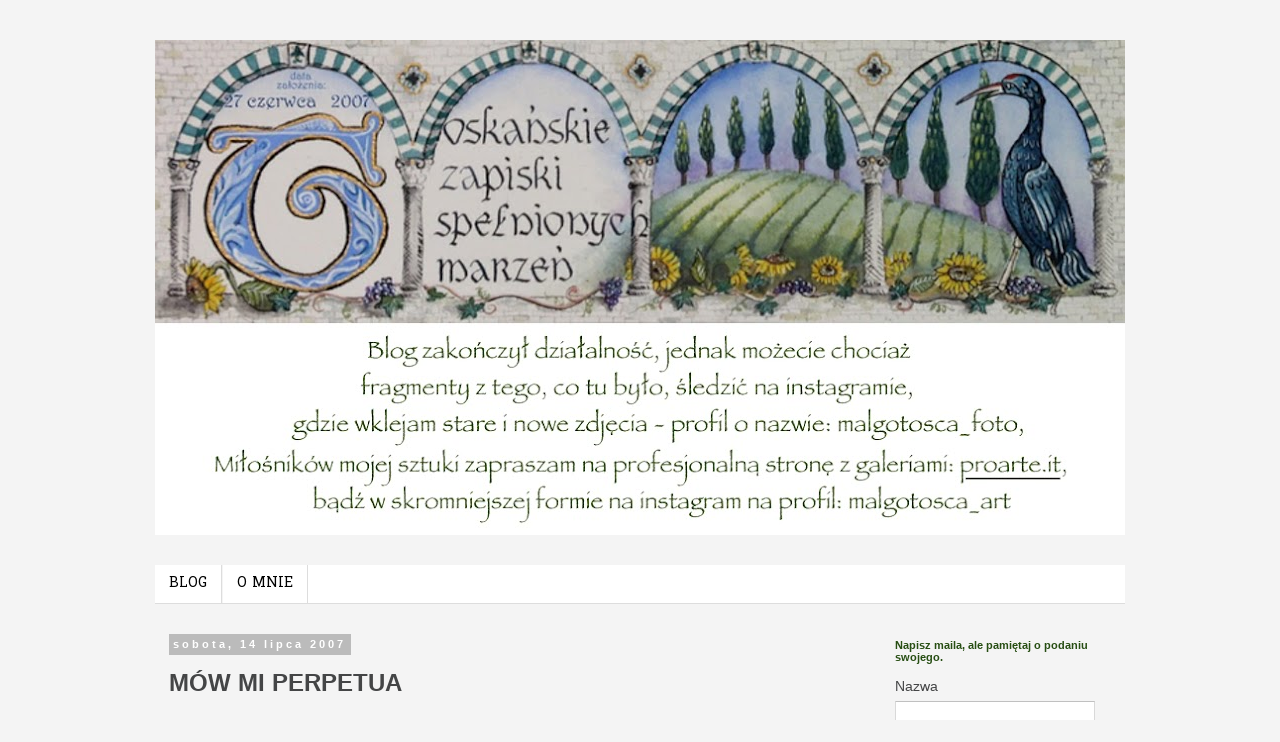

--- FILE ---
content_type: text/html; charset=utf-8
request_url: https://www.google.com/maps/d/embed?mid=1l8UI94vzBzCt7_GBcl7fwAgDBVk
body_size: 81857
content:
<!DOCTYPE html><html itemscope itemtype="http://schema.org/WebSite"><head><script nonce="D_i7n2mrjtH2UdGU6rdD2w">window['ppConfig'] = {productName: '06194a8f37177242d55a18e38c5a91c6', deleteIsEnforced:  false , sealIsEnforced:  false , heartbeatRate:  0.5 , periodicReportingRateMillis:  60000.0 , disableAllReporting:  false };(function(){'use strict';function k(a){var b=0;return function(){return b<a.length?{done:!1,value:a[b++]}:{done:!0}}}function l(a){var b=typeof Symbol!="undefined"&&Symbol.iterator&&a[Symbol.iterator];if(b)return b.call(a);if(typeof a.length=="number")return{next:k(a)};throw Error(String(a)+" is not an iterable or ArrayLike");}var m=typeof Object.defineProperties=="function"?Object.defineProperty:function(a,b,c){if(a==Array.prototype||a==Object.prototype)return a;a[b]=c.value;return a};
function n(a){a=["object"==typeof globalThis&&globalThis,a,"object"==typeof window&&window,"object"==typeof self&&self,"object"==typeof global&&global];for(var b=0;b<a.length;++b){var c=a[b];if(c&&c.Math==Math)return c}throw Error("Cannot find global object");}var p=n(this);function q(a,b){if(b)a:{var c=p;a=a.split(".");for(var d=0;d<a.length-1;d++){var e=a[d];if(!(e in c))break a;c=c[e]}a=a[a.length-1];d=c[a];b=b(d);b!=d&&b!=null&&m(c,a,{configurable:!0,writable:!0,value:b})}}
q("Object.is",function(a){return a?a:function(b,c){return b===c?b!==0||1/b===1/c:b!==b&&c!==c}});q("Array.prototype.includes",function(a){return a?a:function(b,c){var d=this;d instanceof String&&(d=String(d));var e=d.length;c=c||0;for(c<0&&(c=Math.max(c+e,0));c<e;c++){var f=d[c];if(f===b||Object.is(f,b))return!0}return!1}});
q("String.prototype.includes",function(a){return a?a:function(b,c){if(this==null)throw new TypeError("The 'this' value for String.prototype.includes must not be null or undefined");if(b instanceof RegExp)throw new TypeError("First argument to String.prototype.includes must not be a regular expression");return this.indexOf(b,c||0)!==-1}});function r(a,b,c){a("https://csp.withgoogle.com/csp/proto/"+encodeURIComponent(b),JSON.stringify(c))}function t(){var a;if((a=window.ppConfig)==null?0:a.disableAllReporting)return function(){};var b,c,d,e;return(e=(b=window)==null?void 0:(c=b.navigator)==null?void 0:(d=c.sendBeacon)==null?void 0:d.bind(navigator))!=null?e:u}function u(a,b){var c=new XMLHttpRequest;c.open("POST",a);c.send(b)}
function v(){var a=(w=Object.prototype)==null?void 0:w.__lookupGetter__("__proto__"),b=x,c=y;return function(){var d=a.call(this),e,f,g,h;r(c,b,{type:"ACCESS_GET",origin:(f=window.location.origin)!=null?f:"unknown",report:{className:(g=d==null?void 0:(e=d.constructor)==null?void 0:e.name)!=null?g:"unknown",stackTrace:(h=Error().stack)!=null?h:"unknown"}});return d}}
function z(){var a=(A=Object.prototype)==null?void 0:A.__lookupSetter__("__proto__"),b=x,c=y;return function(d){d=a.call(this,d);var e,f,g,h;r(c,b,{type:"ACCESS_SET",origin:(f=window.location.origin)!=null?f:"unknown",report:{className:(g=d==null?void 0:(e=d.constructor)==null?void 0:e.name)!=null?g:"unknown",stackTrace:(h=Error().stack)!=null?h:"unknown"}});return d}}function B(a,b){C(a.productName,b);setInterval(function(){C(a.productName,b)},a.periodicReportingRateMillis)}
var D="constructor __defineGetter__ __defineSetter__ hasOwnProperty __lookupGetter__ __lookupSetter__ isPrototypeOf propertyIsEnumerable toString valueOf __proto__ toLocaleString x_ngfn_x".split(" "),E=D.concat,F=navigator.userAgent.match(/Firefox\/([0-9]+)\./),G=(!F||F.length<2?0:Number(F[1])<75)?["toSource"]:[],H;if(G instanceof Array)H=G;else{for(var I=l(G),J,K=[];!(J=I.next()).done;)K.push(J.value);H=K}var L=E.call(D,H),M=[];
function C(a,b){for(var c=[],d=l(Object.getOwnPropertyNames(Object.prototype)),e=d.next();!e.done;e=d.next())e=e.value,L.includes(e)||M.includes(e)||c.push(e);e=Object.prototype;d=[];for(var f=0;f<c.length;f++){var g=c[f];d[f]={name:g,descriptor:Object.getOwnPropertyDescriptor(Object.prototype,g),type:typeof e[g]}}if(d.length!==0){c=l(d);for(e=c.next();!e.done;e=c.next())M.push(e.value.name);var h;r(b,a,{type:"SEAL",origin:(h=window.location.origin)!=null?h:"unknown",report:{blockers:d}})}};var N=Math.random(),O=t(),P=window.ppConfig;P&&(P.disableAllReporting||P.deleteIsEnforced&&P.sealIsEnforced||N<P.heartbeatRate&&r(O,P.productName,{origin:window.location.origin,type:"HEARTBEAT"}));var y=t(),Q=window.ppConfig;if(Q)if(Q.deleteIsEnforced)delete Object.prototype.__proto__;else if(!Q.disableAllReporting){var x=Q.productName;try{var w,A;Object.defineProperty(Object.prototype,"__proto__",{enumerable:!1,get:v(),set:z()})}catch(a){}}
(function(){var a=t(),b=window.ppConfig;b&&(b.sealIsEnforced?Object.seal(Object.prototype):b.disableAllReporting||(document.readyState!=="loading"?B(b,a):document.addEventListener("DOMContentLoaded",function(){B(b,a)})))})();}).call(this);
</script><title itemprop="name">Blogowa mapa Toskanii - Google My Maps</title><meta name="robots" content="noindex,nofollow"/><meta http-equiv="X-UA-Compatible" content="IE=edge,chrome=1"><meta name="viewport" content="initial-scale=1.0,minimum-scale=1.0,maximum-scale=1.0,user-scalable=0,width=device-width"/><meta name="description" itemprop="description" content="Każda pinezka odnosi się do jednego bądź większej liczby artykułów opisujących dane miejsce. Dzięki temu wystarczy spojrzeć na tę część Toskanii, do której się wybieracie, by wiedzieć, czy coś o niej napisałam. Dodatkowo pogrupowałam wpisy działami, w których miejsca są zgrupowane alfabetycznie. Osobna zakładka poświęcona jest  lokalom, winnicom, lodziarniom, barom, itp."/><meta itemprop="url" content="https://www.google.com/maps/d/viewer?mid=1l8UI94vzBzCt7_GBcl7fwAgDBVk"/><meta itemprop="image" content="https://www.google.com/maps/d/thumbnail?mid=1l8UI94vzBzCt7_GBcl7fwAgDBVk"/><meta property="og:type" content="website"/><meta property="og:title" content="Blogowa mapa Toskanii - Google My Maps"/><meta property="og:description" content="Każda pinezka odnosi się do jednego bądź większej liczby artykułów opisujących dane miejsce. Dzięki temu wystarczy spojrzeć na tę część Toskanii, do której się wybieracie, by wiedzieć, czy coś o niej napisałam. Dodatkowo pogrupowałam wpisy działami, w których miejsca są zgrupowane alfabetycznie. Osobna zakładka poświęcona jest  lokalom, winnicom, lodziarniom, barom, itp."/><meta property="og:url" content="https://www.google.com/maps/d/viewer?mid=1l8UI94vzBzCt7_GBcl7fwAgDBVk"/><meta property="og:image" content="https://www.google.com/maps/d/thumbnail?mid=1l8UI94vzBzCt7_GBcl7fwAgDBVk"/><meta property="og:site_name" content="Google My Maps"/><meta name="twitter:card" content="summary_large_image"/><meta name="twitter:title" content="Blogowa mapa Toskanii - Google My Maps"/><meta name="twitter:description" content="Każda pinezka odnosi się do jednego bądź większej liczby artykułów opisujących dane miejsce. Dzięki temu wystarczy spojrzeć na tę część Toskanii, do której się wybieracie, by wiedzieć, czy coś o niej napisałam. Dodatkowo pogrupowałam wpisy działami, w których miejsca są zgrupowane alfabetycznie. Osobna zakładka poświęcona jest  lokalom, winnicom, lodziarniom, barom, itp."/><meta name="twitter:image:src" content="https://www.google.com/maps/d/thumbnail?mid=1l8UI94vzBzCt7_GBcl7fwAgDBVk"/><link rel="stylesheet" id="gmeviewer-styles" href="https://www.gstatic.com/mapspro/_/ss/k=mapspro.gmeviewer.qfdAdOTWlq4.L.W.O/am=AAAI/d=0/rs=ABjfnFXthFV8KfpZsJabjndTCto9_-fYgw" nonce="Ovur60XuG0x1l5qir-mr-A"><link rel="stylesheet" href="https://fonts.googleapis.com/css?family=Roboto:300,400,500,700" nonce="Ovur60XuG0x1l5qir-mr-A"><link rel="shortcut icon" href="//www.gstatic.com/mapspro/images/favicon-001.ico"><link rel="canonical" href="https://www.google.com/mymaps/viewer?mid=1l8UI94vzBzCt7_GBcl7fwAgDBVk&amp;hl=en_US"></head><body jscontroller="O1VPAb" jsaction="click:cOuCgd;"><div class="c4YZDc HzV7m-b7CEbf SfQLQb-dIxMhd-bN97Pc-b3rLgd"><div class="jQhVs-haAclf"><div class="jQhVs-uMX1Ee-My5Dr-purZT-uDEFge"><div class="jQhVs-uMX1Ee-My5Dr-purZT-uDEFge-bN97Pc"><div class="jQhVs-uMX1Ee-My5Dr-purZT-uDEFge-Bz112c"></div><div class="jQhVs-uMX1Ee-My5Dr-purZT-uDEFge-fmcmS-haAclf"><div class="jQhVs-uMX1Ee-My5Dr-purZT-uDEFge-fmcmS">Open full screen to view more</div></div></div></div></div><div class="i4ewOd-haAclf"><div class="i4ewOd-UzWXSb" id="map-canvas"></div></div><div class="X3SwIb-haAclf NBDE7b-oxvKad"><div class="X3SwIb-i8xkGf"></div></div><div class="Te60Vd-ZMv3u dIxMhd-bN97Pc-b3rLgd"><div class="dIxMhd-bN97Pc-Tswv1b-Bz112c"></div><div class="dIxMhd-bN97Pc-b3rLgd-fmcmS">This map was created by a user. <a href="//support.google.com/mymaps/answer/3024454?hl=en&amp;amp;ref_topic=3188329" target="_blank">Learn how to create your own.</a></div><div class="dIxMhd-bN97Pc-b3rLgd-TvD9Pc" title="Close"></div></div><script nonce="D_i7n2mrjtH2UdGU6rdD2w">
  function _DumpException(e) {
    if (window.console) {
      window.console.error(e.stack);
    }
  }
  var _pageData = "[[1,null,null,null,null,null,null,null,null,null,\"at\",\"\",\"\",1770082534908,\"\",\"en_US\",false,[],\"https://www.google.com/maps/d/viewer?mid\\u003d1l8UI94vzBzCt7_GBcl7fwAgDBVk\",\"https://www.google.com/maps/d/embed?mid\\u003d1l8UI94vzBzCt7_GBcl7fwAgDBVk\\u0026ehbc\\u003d2E312F\",\"https://www.google.com/maps/d/edit?mid\\u003d1l8UI94vzBzCt7_GBcl7fwAgDBVk\",\"https://www.google.com/maps/d/thumbnail?mid\\u003d1l8UI94vzBzCt7_GBcl7fwAgDBVk\",null,null,true,\"https://www.google.com/maps/d/print?mid\\u003d1l8UI94vzBzCt7_GBcl7fwAgDBVk\",\"https://www.google.com/maps/d/pdf?mid\\u003d1l8UI94vzBzCt7_GBcl7fwAgDBVk\",\"https://www.google.com/maps/d/viewer?mid\\u003d1l8UI94vzBzCt7_GBcl7fwAgDBVk\",null,false,\"/maps/d\",\"maps/sharing\",\"//www.google.com/intl/en_US/help/terms_maps.html\",true,\"https://docs.google.com/picker\",null,false,null,[[[\"//www.gstatic.com/mapspro/images/google-my-maps-logo-regular-001.png\",143,25],[\"//www.gstatic.com/mapspro/images/google-my-maps-logo-regular-2x-001.png\",286,50]],[[\"//www.gstatic.com/mapspro/images/google-my-maps-logo-small-001.png\",113,20],[\"//www.gstatic.com/mapspro/images/google-my-maps-logo-small-2x-001.png\",226,40]]],1,\"https://www.gstatic.com/mapspro/_/js/k\\u003dmapspro.gmeviewer.en_US.aD-ZN9HWuyw.O/am\\u003dAAAI/d\\u003d0/rs\\u003dABjfnFXTDj8GOHbRIykjmWUmVwA0UTHAoA/m\\u003dgmeviewer_base\",null,null,true,null,\"US\",null,null,null,null,null,null,true],[\"mf.map\",\"1l8UI94vzBzCt7_GBcl7fwAgDBVk\",\"Blogowa mapa Toskanii\",null,[10.100212,44.17882550000001,12.112596,42.5998635],[10.100212,44.17882550000001,12.112596,42.5998635],[[null,\"z7deivinnCII.k1aCib0uFpzI\",\"Gdzie jadłam i piłam \",\"\",[[[\"[data-uri]\\u003d\"],null,1,1,[[null,[43.2355828,11.5588595]],\"0\",null,\"z7deivinnCII.k1aCib0uFpzI\",[43.2355828,11.5588595],[0,0],\"K1ACIB0UFPZI11A9415CD6BFF3C1\"],[[\"Asciano La Mencia\"]]],[[\"[data-uri]\\u003d\"],null,1,1,[[null,[44.0727344,10.4847377]],\"0\",null,\"z7deivinnCII.k1aCib0uFpzI\",[44.0727344,10.4847377],[0,0],\"K1ACIB0UFPZI11A3B4F60F131314\"],[[\"Barga Scacciaguai\"]]],[[\"[data-uri]\\u003d\"],null,1,1,[[null,[43.9979222,11.0194095]],\"0\",null,\"z7deivinnCII.k1aCib0uFpzI\",[43.9979222,11.0194095],[0,0],\"279085344E1EA3BB\"],[[\"Cascina di Spedaletto \"]]],[[\"[data-uri]\\u003d\"],null,1,1,[[null,[43.00662,11.616647]],\"0\",null,\"z7deivinnCII.k1aCib0uFpzI\",[43.00662,11.616647],[0,0],\"K1ACIB0UFPZI11A8BFAD128B35B3\"],[[\"Castiglione d\u0027Orcia Il Ritrovino\"]]],[[\"[data-uri]\\u003d\"],null,1,1,[[null,[43.5492474,11.0452531]],\"0\",null,\"z7deivinnCII.k1aCib0uFpzI\",[43.5492474,11.0452531],[0,0],\"K1ACIB0UFPZI11A8A287CE787BD6\"],[[\"Certaldo Alto Osteria da Chichibio\"]]],[[\"[data-uri]\\u003d\"],null,1,1,[[null,[43.4452818,11.2076158]],\"0\",null,\"z7deivinnCII.k1aCib0uFpzI\",[43.4452818,11.2076158],[0,0],\"K1ACIB0UFPZI11A934A6B2C460A5\"],[[\"Chianti Osteria Al Torrione\"]]],[[\"[data-uri]\\u003d\"],null,1,1,[[null,[43.1771062,11.5582467]],\"0\",null,\"z7deivinnCII.k1aCib0uFpzI\",[43.1771062,11.5582467],[0,0],\"2C2C4C4B019804E2\"],[[\"Chiusure La Terrazza\"]]],[[\"[data-uri]\\u003d\"],null,1,1,[[null,[43.4229542,11.1217722]],\"0\",null,\"z7deivinnCII.k1aCib0uFpzI\",[43.4229542,11.1217722],[0,0],\"2C2C1B4EF4CFD960\"],[[\"Colle di Val d\u0027Elsa Ristorante Dietro Le Quinte \"]]],[[\"[data-uri]\\u003d\"],null,1,1,[[null,[43.770368500000004,11.2421175]],\"0\",null,\"z7deivinnCII.k1aCib0uFpzI\",[43.770368500000004,11.2421175],[0,0],\"K1ACIB0UFPZI11A3CDDDD1C8F21A\"],[[\"Florencja All\u0027Antico Ristoro di Cambi\"]]],[[\"[data-uri]\\u003d\"],null,1,1,[[null,[43.7694203,11.244775]],\"0\",null,\"z7deivinnCII.k1aCib0uFpzI\",[43.7694203,11.244775],[0,0],\"K1ACIB0UFPZI11A39BA732724470\"],[[\"Florencja Carmine\"]]],[[\"[data-uri]\\u003d\"],null,1,1,[[null,[43.7710628,11.2663615]],\"0\",null,\"z7deivinnCII.k1aCib0uFpzI\",[43.7710628,11.2663615],[0,0],\"K1ACIB0UFPZI11A3A17C256D06B2\"],[[\"Florencja Cibreo\"]]],[[\"[data-uri]\\u003d\"],null,1,1,[[null,[43.7713115,11.2547009]],\"0\",null,\"z7deivinnCII.k1aCib0uFpzI\",[43.7713115,11.2547009],[0,0],\"K1ACIB0UFPZI11A3D2D524EC8645\"],[[\"Florencja La Rinascente\"]]],[[\"[data-uri]\\u003d\"],null,1,1,[[null,[43.7691187,11.2468214]],\"0\",null,\"z7deivinnCII.k1aCib0uFpzI\",[43.7691187,11.2468214],[0,0],\"K1ACIB0UFPZI11A86A01F4A3678F\"],[[\"Florencja Il Santo Bevitore\"]]],[[\"[data-uri]\\u003d\"],null,1,1,[[null,[43.7726588,11.2470281]],\"0\",null,\"z7deivinnCII.k1aCib0uFpzI\",[43.7726588,11.2470281],[0,0],\"K1ACIB0UFPZI11A3A06E74226D41\"],[[\"Florencja Sostanza Trattoria\"]]],[[\"[data-uri]\\u003d\"],null,1,1,[[null,[43.7744996,11.2520341]],\"0\",null,\"z7deivinnCII.k1aCib0uFpzI\",[43.7744996,11.2520341],[0,0],\"K1ACIB0UFPZI11A92D917430B351\"],[[\"Florencja Ristorante Pizzeria Lorenzo de\u0027 Medici\"]]],[[\"[data-uri]\\u003d\"],null,1,1,[[null,[43.95133,11.03552]],\"0\",null,\"z7deivinnCII.k1aCib0uFpzI\",[43.95133,11.03552],[0,0],\"K1ACIB0UFPZI11A872A0BF9CC4DE\"],[[\"Fognano Ristorante Il Fienile\"]]],[[\"[data-uri]\\u003d\"],null,1,1,[[null,[43.5823609,11.317168]],\"0\",null,\"z7deivinnCII.k1aCib0uFpzI\",[43.5823609,11.317168],[0,0],\"K1ACIB0UFPZI11A8A0A2F190F216\"],[[\"Greve in Chianti Giovanni da Verrazzano\"]]],[[\"[data-uri]\\u003d\"],null,1,1,[[null,[43.565869,10.5925959]],\"0\",null,\"z7deivinnCII.k1aCib0uFpzI\",[43.565869,10.5925959],[0,0],\"K1ACIB0UFPZI11A89AFA54819F37\"],[[\"Lari Osteria Al Castello\"]]],[[\"[data-uri]\\u003d\"],null,1,1,[[null,[43.9547264,10.8238614]],\"0\",null,\"z7deivinnCII.k1aCib0uFpzI\",[43.9547264,10.8238614],[0,0],\"144650CED2F064BF\"],[[\"Montagnana Pizzeria tzw. U Diabła\"]]],[[\"[data-uri]\\u003d\"],null,1,1,[[null,[43.0577612,11.4901093]],\"0\",null,\"z7deivinnCII.k1aCib0uFpzI\",[43.0577612,11.4901093],[0,0],\"K1ACIB0UFPZI11A87BC9C199DB42\"],[[\"Montalcino Vineria Le Potazzine\"]]],[[\"[data-uri]\\u003d\"],null,1,1,[[null,[42.9923386,11.0639965]],\"0\",null,\"z7deivinnCII.k1aCib0uFpzI\",[42.9923386,11.0639965],[0,0],\"K1ACIB0UFPZI11A87832936A4AEB\"],[[\"Montemassi Il Guidoriccio\"]]],[[\"[data-uri]\\u003d\"],null,1,1,[[null,[43.3520912,11.2652349]],\"0\",null,\"z7deivinnCII.k1aCib0uFpzI\",[43.3520912,11.2652349],[0,0],\"2C2C39EF8A571DB6\"],[[\"Monteriggioni Il Ceppo\"]]],[[\"[data-uri]\\u003d\"],null,1,1,[[null,[43.63682000000001,11.089582]],\"0\",null,\"z7deivinnCII.k1aCib0uFpzI\",[43.63682000000001,11.089582],[0,0],\"K1ACIB0UFPZI11A92992EC616744\"],[[\"Montespertoli Enoteca I Lecci\"]]],[[\"[data-uri]\\u003d\"],null,1,1,[[null,[43.7791398,10.6606728]],\"0\",null,\"z7deivinnCII.k1aCib0uFpzI\",[43.7791398,10.6606728],[0,0],\"K1ACIB0UFPZI11A3A317D89385B7\"],[[\"Orentano Da Benito\"]]],[[\"[data-uri]\\u003d\"],null,1,1,[[null,[43.0630566,11.321208]],\"0\",null,\"z7deivinnCII.k1aCib0uFpzI\",[43.0630566,11.321208],[0,0],\"K1ACIB0UFPZI11A8BBF1D5D23F9D\"],[[\"Pari L\u0027Etrusca e il Greco\"]]],[[\"[data-uri]\\u003d\"],null,1,1,[[null,[42.919472,11.587734]],\"0\",null,\"z7deivinnCII.k1aCib0uFpzI\",[42.919472,11.587734],[0,0],\"K1ACIB0UFPZI11A3AEA8089D2E46\"],[[\"Pescina Ristorante Il Silene\"]]],[[\"[data-uri]\\u003d\"],null,1,1,[[null,[43.9360594,10.9136698]],\"0\",null,\"z7deivinnCII.k1aCib0uFpzI\",[43.9360594,10.9136698],[0,0],\"K1ACIB0UFPZI11A3AA5487184CCB\"],[[\"Pistoia Bistecca Toscana\"]]],[[\"[data-uri]\\u003d\"],null,1,1,[[null,[43.9330849,10.9167033]],\"0\",null,\"z7deivinnCII.k1aCib0uFpzI\",[43.9330849,10.9167033],[0,0],\"K1ACIB0UFPZI11A8921068B9FDD0\"],[[\"Pistoia La Bottegaia\"]]],[[\"[data-uri]\\u003d\"],null,1,1,[[null,[43.7186968,10.402614800000002]],\"0\",null,\"z7deivinnCII.k1aCib0uFpzI\",[43.7186968,10.402614800000002],[0,0],\"K1ACIB0UFPZI11A93D7F7553CDE2\"],[[\"Piza Osteria Del Tinti\"]]],[[\"[data-uri]\\u003d\"],null,1,1,[[null,[43.93597260000001,10.913413]],\"0\",null,\"z7deivinnCII.k1aCib0uFpzI\",[43.93597260000001,10.913413],[0,0],\"K1ACIB0UFPZI11A3A8FF4ADA40A6\"],[[\"Pistoia Povero Chic Ristorante\"]]],[[\"[data-uri]\\u003d\"],null,1,1,[[null,[43.486718,11.374983]],\"0\",null,\"z7deivinnCII.k1aCib0uFpzI\",[43.486718,11.374983],[0,0],\"K1ACIB0UFPZI11A922D6D966E8CA\"],[[\"Radda in Chianti Ristorante Al Chiasso Dei Portici\"]]],[[\"[data-uri]\\u003d\"],null,1,1,[[null,[42.897655,11.7640557]],\"0\",null,\"z7deivinnCII.k1aCib0uFpzI\",[42.897655,11.7640557],[0,0],\"37655C9C356BC7BB\"],[[\"Radicofani Trattoria Le Ginestre da Mimmo\"]]],[[\"[data-uri]\\u003d\"],null,1,1,[[null,[43.387797,11.498282]],\"0\",null,\"z7deivinnCII.k1aCib0uFpzI\",[43.387797,11.498282],[0,0],\"K1ACIB0UFPZI11A93109AE8BBAAB\"],[[\"San Gusmè La Porta del Chianti\"]]],[[\"[data-uri]\\u003d\"],null,1,1,[[null,[43.3202196,11.3307361]],\"0\",null,\"z7deivinnCII.k1aCib0uFpzI\",[43.3202196,11.3307361],[0,0],\"K1ACIB0UFPZI11A6B89BA83762A4\"],[[\"Siena Osteria Il Grattacielo\"]]],[[\"[data-uri]\\u003d\"],null,1,1,[[null,[43.3184901,11.3333529]],\"0\",null,\"z7deivinnCII.k1aCib0uFpzI\",[43.3184901,11.3333529],[0,0],\"2C2C1DB3B9F161E1\"],[[\"Siena Osteria Le Loggie\"]]],[[\"[data-uri]\\u003d\"],null,1,1,[[null,[43.9113118,10.8580542]],\"0\",null,\"z7deivinnCII.k1aCib0uFpzI\",[43.9113118,10.8580542],[0,0],\"1446527F2EE1567B\"],[[\"Stazione Masotti La Perla\"]]],[[\"[data-uri]\\u003d\"],null,1,1,[[null,[43.958634,11.0371163]],\"0\",null,\"z7deivinnCII.k1aCib0uFpzI\",[43.958634,11.0371163],[0,0],\"27907208D2660BF8\"],[[\"Tobbiana Ristorante I Colli\"]]],[[\"[data-uri]\\u003d\"],null,1,1,[[null,[43.867603,10.2494719]],\"0\",null,\"z7deivinnCII.k1aCib0uFpzI\",[43.867603,10.2494719],[0,0],\"K1ACIB0UFPZI11A3AC87CF003AA6\"],[[\"Viareggio Stella\"]]],[[\"https://mt.googleapis.com/vt/icon/name\\u003dicons/onion/979-biz-bar.png\"],null,1,1,[[null,[43.5140866,11.319322500000002]],\"0\",null,\"z7deivinnCII.k1aCib0uFpzI\",[43.5140866,11.319322500000002],[0,0],\"K1ACIB0UFPZI11A91E460A84A35F\"],[[\"Agricola Monterinaldi S.R.L.\"]]],[[\"https://mt.googleapis.com/vt/icon/name\\u003dicons/onion/979-biz-bar.png\"],null,1,1,[[null,[42.887505,11.328824]],\"0\",null,\"z7deivinnCII.k1aCib0uFpzI\",[42.887505,11.328824],[0,0],\"K1ACIB0UFPZI11A88A8BF2BF606C\"],[[\"ColleMassari SPA\"]]],[[\"https://mt.googleapis.com/vt/icon/name\\u003dicons/onion/979-biz-bar.png\"],null,1,1,[[null,[43.5551973,10.5361455]],\"0\",null,\"z7deivinnCII.k1aCib0uFpzI\",[43.5551973,10.5361455],[0,0],\"27908327FF6FCF14\"],[[\"Fattoria Uccelliera\"]]],[[\"https://mt.googleapis.com/vt/icon/name\\u003dicons/onion/979-biz-bar.png\"],null,1,1,[[null,[43.175712,11.5442122]],\"0\",null,\"z7deivinnCII.k1aCib0uFpzI\",[43.175712,11.5442122],[0,0],\"2C2C4DBAFE98F4E6\"],[[\"Monte Oliveto Maggiore - Piwnica z winami\"]]],[[\"https://mt.googleapis.com/vt/icon/name\\u003dicons/onion/979-biz-bar.png\"],null,1,1,[[null,[42.9017913,11.3321009]],\"0\",null,\"z7deivinnCII.k1aCib0uFpzI\",[42.9017913,11.3321009],[0,0],\"K1ACIB0UFPZI11A8818CD937504E\"],[[\"Salustri\"]]],[[\"https://mt.googleapis.com/vt/icon/name\\u003dicons/onion/991-biz-cafe.png\"],null,1,1,[[null,[43.5491508,11.0451221]],\"0\",null,\"z7deivinnCII.k1aCib0uFpzI\",[43.5491508,11.0451221],[0,0],\"K1ACIB0UFPZI11A8A3EC2029D8C7\"],[[\"Certaldo Alto Bar Boccaccio\"]]],[[\"[data-uri]\\u003d\\u003d\"],null,1,1,[[null,[44.0997924,10.7560417]],\"0\",null,\"z7deivinnCII.k1aCib0uFpzI\",[44.0997924,10.7560417],[0,0],\"144661C0662C25AF\"],[[\"Cutigliano - lody niemal domowej produkcji\"]]],[[\"[data-uri]\\u003d\\u003d\"],null,1,1,[[null,[43.9296446,10.9078923]],\"0\",null,\"z7deivinnCII.k1aCib0uFpzI\",[43.9296446,10.9078923],[0,0],\"1446542A3312C3D4\"],[[\"Pistoia - Parè\"]]],[[\"[data-uri]\\u003d\\u003d\"],null,1,1,[[null,[43.4673745,11.0438213]],\"0\",null,\"z7deivinnCII.k1aCib0uFpzI\",[43.4673745,11.0438213],[0,0],\"14465C2C610C37DB\"],[[\"San Gimignano - Lody u mistrzów świata\"]]],[[\"[data-uri]\\u003d\\u003d\"],null,1,1,[[null,[43.35148600000001,10.454401]],\"0\",null,\"z7deivinnCII.k1aCib0uFpzI\",[43.351486,10.454401],[0,0],\"40A196FDAA63221F\"],[[\"Najlepsze lody w Gelateria La Dogana\"]]],[[\"[data-uri]\\u003d\\u003d\"],null,1,1,[[null,[43.7671679,11.2506447]],\"0\",null,\"z7deivinnCII.k1aCib0uFpzI\",[43.7671679,11.2506447],[0,0],\"40C99722D9EDAE2D\"],[[\"Gelateria Della Passera\"]]]],null,null,true,null,null,null,null,[[\"z7deivinnCII.k1aCib0uFpzI\",1,null,null,null,\"https://www.google.com/maps/d/kml?mid\\u003d1l8UI94vzBzCt7_GBcl7fwAgDBVk\\u0026resourcekey\\u0026lid\\u003dz7deivinnCII.k1aCib0uFpzI\",null,null,null,null,null,2,null,[[[\"K1ACIB0UFPZI11A9415CD6BFF3C1\",[[[43.2355828,11.5588595]]],null,null,0,[[\"nome\",[\"Asciano La Mencia\"],1],[\"descrizione\",[\"Hasło \\\"Królik w kwiatch kopru\\\"   http://toskania.matyjaszczyk.com/2015/09/toskanska-antologia.html\"],1],null,null,[null,\"ChIJGZjfKk7YKxMR8XdwrMBow60\",false]],[1,[\"Asciano La Mencia\"]],0],[\"K1ACIB0UFPZI11A3B4F60F131314\",[[[44.0727344,10.4847377]]],null,null,0,[[\"nome\",[\"Barga Scacciaguai\"],1],[\"descrizione\",[\"http://toskania.matyjaszczyk.com/2014/06/dla-towarzystwa-i-dla-deseru.html\\n\"],1],null,null,[null,\"ChIJ4yLg_yll1RIRzqeDvPPP2O0\",false]],[1,[\"Barga Scacciaguai\"]],1],[\"279085344E1EA3BB\",[[[43.9979222,11.0194095]]],null,null,1,[[\"nome\",[\"Cascina di Spedaletto \"],1],[\"descrizione\",[\"świeża ricotta i swojskie obiady https://toskania.matyjaszczyk.com/2018/09/produkt-bardzo-lokalny.html\"],1]],[1,[\"Cascina di Spedaletto \"]],2],[\"K1ACIB0UFPZI11A8BFAD128B35B3\",[[[43.00662,11.616647]]],null,null,0,[[\"nome\",[\"Castiglione d\u0027Orcia Il Ritrovino\"],1],[\"descrizione\",[\"Wszystko było bardzo smaczne, ale w pamięci pozostało wybitne lardo z cinta senese  http://toskania.matyjaszczyk.com/2011/07/nieklasyczna-klasyka-o-wyzszosci-swiat.html\"],1],null,null,[null,\"ChIJlYjeuippKRMR4Zem9uVaxrg\",false]],[1,[\"Castiglione d\u0027Orcia Il Ritrovino\"]],3],[\"K1ACIB0UFPZI11A8A287CE787BD6\",[[[43.5492474,11.0452531]]],null,null,0,[[\"nome\",[\"Certaldo Alto Osteria da Chichibio\"],1],[\"descrizione\",[\"Obowiązkowy punkt w Certaldo Alto http://toskania.matyjaszczyk.com/2012/05/odrobina-geniuszu-nie-zaszkodzi.html\"],1],null,null,[null,\"ChIJ1REU_Gg_KhMRT492OU-d2gU\",false]],[1,[\"Certaldo Alto Osteria da Chichibio\"]],4],[\"K1ACIB0UFPZI11A934A6B2C460A5\",[[[43.4452818,11.2076158]]],null,null,0,[[\"nome\",[\"Chianti Osteria Al Torrione\"],1],[\"descrizione\",[\"http://toskania.matyjaszczyk.com/2010/07/zamiast-wasnej-imprezy-noworocznej.html\"],1],null,null,[null,\"ChIJDz78cx4xKhMR8EdxNUMZ7bc\",false]],[1,[\"Chianti Osteria Al Torrione\"]],5],[\"2C2C4C4B019804E2\",[[[43.1771062,11.5582467]]],null,null,1,[[\"nome\",[\"Chiusure La Terrazza\"],1],[\"descrizione\",[\"pyszne, domowe i niedrogie jedzenie https://toskania.matyjaszczyk.com/2019/08/makowa-wycieczka.html\"],1]],[1,[\"Chiusure La Terrazza\"]],6],[\"2C2C1B4EF4CFD960\",[[[43.4229542,11.1217722]]],null,null,1,[[\"nome\",[\"Colle di Val d\u0027Elsa Ristorante Dietro Le Quinte \"],1],[\"descrizione\",[\"Dobre nowe smaki, jeść koniecznie na tarasie na tyłach https://toskania.matyjaszczyk.com/2019/08/romanski-detektyw.html\"],1]],[1,[\"Colle di Val d\u0027Elsa Ristorante Dietro Le Quinte \"]],7],[\"K1ACIB0UFPZI11A3CDDDD1C8F21A\",[[[43.770368500000004,11.2421175]]],null,null,0,[[\"nome\",[\"Florencja All\u0027Antico Ristoro di Cambi\"],1],[\"descrizione\",[\"Lokal z doskonałym klimatem, bajkowa pappa al pomodoro http://toskania.matyjaszczyk.com/2013/10/najpierw-degustacja-potem-sza.html\"],1],null,null,[null,\"ChIJ6ZL2bq1WKhMRDctKqWR5cZM\",false]],[1,[\"Florencja All\u0027Antico Ristoro di Cambi\"]],8],[\"K1ACIB0UFPZI11A39BA732724470\",[[[43.7694203,11.244775]]],null,null,0,[[\"nome\",[\"Florencja Carmine\"],1],[\"descrizione\",[\"http://toskania.matyjaszczyk.com/2014/04/firenze-casual.html\"],1]],[1,[\"Florencja Carmine\"]],9],[\"K1ACIB0UFPZI11A3A17C256D06B2\",[[[43.7710628,11.2663615]]],null,null,0,[[\"nome\",[\"Florencja Cibreo\"],1],[\"descrizione\",[\"http://toskania.matyjaszczyk.com/2013/05/obywatel-k.html\"],1]],[1,[\"Florencja Cibreo\"]],10],[\"K1ACIB0UFPZI11A3D2D524EC8645\",[[[43.7713115,11.2547009]]],null,null,0,[[\"nome\",[\"Florencja La Rinascente\"],1],[\"descrizione\",[\"Najważniejsze jest miejsce i widok, można się poświęcić i coś prostego zamówić. http://toskania.matyjaszczyk.com/2013/04/swiateczny-spacer-wielkanocny.html\"],1],null,null,[null,\"ChIJcY5FlwFUKhMRsMKbKoPEQbM\",false]],[1,[\"Florencja La Rinascente\"]],11],[\"K1ACIB0UFPZI11A86A01F4A3678F\",[[[43.7691187,11.2468214]]],null,null,0,[[\"nome\",[\"Florencja Il Santo Bevitore\"],1],[\"descrizione\",[\"dosyć wyszukane menu, świetne wnętrza http://toskania.matyjaszczyk.com/2012/11/fotomontaz.html\"],1],null,null,[null,\"ChIJWdMUV6tWKhMROxsW3gM8GNA\",false]],[1,[\"Florencja Il Santo Bevitore\"]],12],[\"K1ACIB0UFPZI11A3A06E74226D41\",[[[43.7726588,11.2470281]]],null,null,0,[[\"nome\",[\"Florencja Sostanza Trattoria\"],1],[\"descrizione\",[\"Pyszny kurczak w maśle, ale dziwnie z wystrojem i przejściem przez kuchnię do WC http://toskania.matyjaszczyk.com/2015/04/dwa-swiaty-dwie-uczty.html\"],1]],[1,[\"Florencja Sostanza Trattoria\"]],13],[\"K1ACIB0UFPZI11A92D917430B351\",[[[43.7744996,11.2520341]]],null,null,0,[[\"nome\",[\"Florencja Ristorante Pizzeria Lorenzo de\u0027 Medici\"],1],[\"descrizione\",[\"http://toskania.matyjaszczyk.com/2010/11/ucho-osia.html\"],1],null,null,[null,\"ChIJ4ymq16lWKhMRCtxDaLAfWPQ\",false]],[1,[\"Florencja Ristorante Pizzeria Lorenzo de\u0027 Medici\"]],14],[\"K1ACIB0UFPZI11A872A0BF9CC4DE\",[[[43.95133,11.03552]]],null,null,0,[[\"nome\",[\"Fognano Ristorante Il Fienile\"],1],[\"descrizione\",[\"Pysznie, już tam wracałam i  znowu z chęcią wrócę   http://toskania.matyjaszczyk.com/2012/10/kulinarne-swietowanie.html\"],1],null,null,[null,\"ChIJVTEE8ZrzKhMR1AhURc7g_h8\",false]],[1,[\"Fognano Ristorante Il Fienile\"]],15],[\"K1ACIB0UFPZI11A8A0A2F190F216\",[[[43.5823609,11.317168]]],null,null,0,[[\"nome\",[\"Greve in Chianti Giovanni da Verrazzano\"],1],[\"descrizione\",[\"Bardzo smaczne jedzenie, taras z widokiem na plac http://toskania.matyjaszczyk.com/2012/05/tylko-i-az.html\"],1],null,null,[null,\"ChIJLxzCbRdLKhMRmAnMMfIQO6s\",false]],[1,[\"Greve in Chianti Giovanni da Verrazzano\"]],16],[\"K1ACIB0UFPZI11A89AFA54819F37\",[[[43.565869,10.5925959]]],null,null,0,[[\"nome\",[\"Lari Osteria Al Castello\"],1],[\"descrizione\",[\"Pysznie, no i czynne 15 sierpnia! To ważne http://toskania.matyjaszczyk.com/2012/08/swiezynka.html\"],1]],[1,[\"Lari Osteria Al Castello\"]],17],[\"144650CED2F064BF\",[[[43.9547264,10.8238614]]],null,null,1,[[\"nome\",[\"Montagnana Pizzeria tzw. U Diabła\"],1],[\"descrizione\",[\"Smacznie i niedrogo. Nie należy pytać o Diabła, bo to nieoficjalne określenie nadane przez moją rodzinę.\"],1]],[1,[\"Montagnana Pizzeria tzw. U Diabła\"]],18],[\"K1ACIB0UFPZI11A87BC9C199DB42\",[[[43.0577612,11.4901093]]],null,null,0,[[\"nome\",[\"Montalcino Vineria Le Potazzine\"],1],[\"descrizione\",[\"Dobre jedzenie, świetne wina, ale oczekiwanie na potrawy nieznośnie długie http://toskania.matyjaszczyk.com/2012/09/do-trzech-razy.html\"],1],null,null,[null,\"ChIJNc78G3hwKRMR4lwe6YMOLH4\",false]],[1,[\"Montalcino Vineria Le Potazzine\"]],19],[\"K1ACIB0UFPZI11A87832936A4AEB\",[[[42.9923386,11.0639965]]],null,null,0,[[\"nome\",[\"Montemassi Il Guidoriccio\"],1],[\"descrizione\",[\"Tanio i bardzo smacznie. http://toskania.matyjaszczyk.com/2012/09/smutek-i-radosc.html\"],1],null,null,[null,\"ChIJA7NhhS6UKRMRUAnCg5MsCAo\",false]],[1,[\"Montemassi Il Guidoriccio\"]],20],[\"2C2C39EF8A571DB6\",[[[43.3520912,11.2652349]]],null,null,1,[[\"nome\",[\"Monteriggioni Il Ceppo\"],1],[\"descrizione\",[\"Smaczne, domowe jedzenie, duży wybór, niepodal Monteriggioni a już bardzo lokalnie https://toskania.matyjaszczyk.com/2019/09/pustelnia-nad-nieistniejacym-jeziorem.html\"],1]],[1,[\"Monteriggioni Il Ceppo\"]],21],[\"K1ACIB0UFPZI11A92992EC616744\",[[[43.63682000000001,11.089582]]],null,null,0,[[\"nome\",[\"Montespertoli Enoteca I Lecci\"],1],[\"descrizione\",[\"http://toskania.matyjaszczyk.com/2011/06/lawendowa-rocznica.html\"],1],null,null,[null,\"ChIJARreyR5EKhMRdWU7xUpIrwQ\",false]],[1,[\"Montespertoli Enoteca I Lecci\"]],22],[\"K1ACIB0UFPZI11A3A317D89385B7\",[[[43.7791398,10.6606728]]],null,null,0,[[\"nome\",[\"Orentano Da Benito\"],1],[\"descrizione\",[\"Najgenialniejsza  bistecca, jaką jadłam. http://toskania.matyjaszczyk.com/2014/08/potrawa-pod-patronatem-swietego.html\"],1],null,null,[null,\"ChIJE9BXFK15KhMRabIX8pa-JWA\",false]],[1,[\"Orentano Da Benito\"]],23],[\"K1ACIB0UFPZI11A8BBF1D5D23F9D\",[[[43.0630566,11.321208]]],null,null,0,[[\"nome\",[\"Pari L\u0027Etrusca e il Greco\"],1],[\"descrizione\",[\"najbardziej poważna obsługa świata, warto ją przetrwać http://toskania.matyjaszczyk.com/2012/05/dobrze-zaczac-potem-bedzie-tylko-lepiej.html\"],1],null,null,[null,\"ChIJITgmHDmdKRMRfip5eSOBrh4\",false]],[1,[\"Pari L\u0027Etrusca e il Greco\"]],24],[\"K1ACIB0UFPZI11A3AEA8089D2E46\",[[[42.919472,11.587734]]],null,null,0,[[\"nome\",[\"Pescina Ristorante Il Silene\"],1],[\"descrizione\",[\"Jednogwiazdkowy Michelin - a do tego cudowny kucharz i właściciel Roberto. http://toskania.matyjaszczyk.com/2015/06/smaczna-historia.html  https://toskania.matyjaszczyk.com/2018/07/undici.html\"],1],null,null,[null,\"ChIJV0mcDAVtKRMRjnfbvbfeS04\",false]],[1,[\"Pescina Ristorante Il Silene\"]],25],[\"K1ACIB0UFPZI11A3AA5487184CCB\",[[[43.9360594,10.9136698]]],null,null,0,[[\"nome\",[\"Pistoia Bistecca Toscana\"],1],[\"descrizione\",[\"Bardzo dobra bistecca, ciekawy sposób podawania.     http://toskania.matyjaszczyk.com/2014/10/swietowac-po-wosku.html\"],1]],[1,[\"Pistoia Bistecca Toscana\"]],26],[\"K1ACIB0UFPZI11A8921068B9FDD0\",[[[43.9330849,10.9167033]]],null,null,0,[[\"nome\",[\"Pistoia La Bottegaia\"],1],[\"descrizione\",[\"Ulubiona restauracja w Pistoi  http://toskania.matyjaszczyk.com/2012/08/jak-zaczac-wakacje-w-toskanii.html\"],1]],[1,[\"Pistoia La Bottegaia\"]],27],[\"K1ACIB0UFPZI11A93D7F7553CDE2\",[[[43.7186968,10.402614800000002]]],null,null,0,[[\"nome\",[\"Piza Osteria Del Tinti\"],1],[\"descrizione\",[\"Jak dotąd - najlepsze posiłki zjedzone w Pizie http://toskania.matyjaszczyk.com/2015/09/toskanska-antologia.html\"],1],null,null,[null,\"ChIJ3UjOU6KR1RIRRYKVxPYCN8E\",false]],[1,[\"Piza Osteria Del Tinti\"]],28],[\"K1ACIB0UFPZI11A3A8FF4ADA40A6\",[[[43.93597260000001,10.913413]]],null,null,0,[[\"nome\",[\"Pistoia Povero Chic Ristorante\"],1],[\"descrizione\",[\"http://toskania.matyjaszczyk.com/2014/10/swietowac-po-wosku.html\"],1],null,null,[null,\"ChIJA0qt1pSLKhMRMsGD495hMQM\",false]],[1,[\"Pistoia Povero Chic Ristorante\"]],29],[\"K1ACIB0UFPZI11A922D6D966E8CA\",[[[43.486718,11.374983]]],null,null,0,[[\"nome\",[\"Radda in Chianti Ristorante Al Chiasso Dei Portici\"],1],[\"descrizione\",[\"http://toskania.matyjaszczyk.com/2011/06/lawendowa-rocznica.html\"],1],null,null,[null,\"ChIJqaA87RzLKxMRNWxopkboCYY\",false]],[1,[\"Radda in Chianti Ristorante Al Chiasso Dei Portici\"]],30],[\"37655C9C356BC7BB\",[[[42.897655,11.7640557]]],null,null,1,[[\"nome\",[\"Radicofani Trattoria Le Ginestre da Mimmo\"],1],[\"descrizione\",[\"https://toskania.matyjaszczyk.com/2021/05/przymusowa-wycieczka.html\"],1],null,null,[null,\"ChIJrbHkY-1AKRMRFj7xWXhrdq0\",true]],[1,[\"Radicofani Trattoria Le Ginestre da Mimmo\"]],31],[\"K1ACIB0UFPZI11A93109AE8BBAAB\",[[[43.387797,11.498282]]],null,null,0,[[\"nome\",[\"San Gusmè La Porta del Chianti\"],1],[\"descrizione\",[\"http://toskania.matyjaszczyk.com/2010/09/zamki-i-wina.html\"],1],null,null,[null,\"ChIJC74jJLzPKxMRi9SRdZzqlbg\",false]],[1,[\"San Gusmè La Porta del Chianti\"]],32],[\"K1ACIB0UFPZI11A6B89BA83762A4\",[[[43.3202196,11.3307361]]],null,null,0,[[\"nome\",[\"Siena Osteria Il Grattacielo\"],1],[\"descrizione\",[\"Specyficzny klimat, ale chyba z chęcią bym tam wróciła. http://toskania.matyjaszczyk.com/2013/01/pogoda-w-sam-raz.html\"],1],null,null,[null,\"ChIJ0bEO0LksKhMRbOCgb7PAJzE\",false]],[1,[\"Siena Osteria Il Grattacielo\"]],33],[\"2C2C1DB3B9F161E1\",[[[43.3184901,11.3333529]]],null,null,1,[[\"nome\",[\"Siena Osteria Le Loggie\"],1],[\"descrizione\",[\"wspaniałe jedzenie, dwie karty win, w tym ta druga to bardzo stare roczniki  https://toskania.matyjaszczyk.com/2019/10/ociupinka-wakacji.html\"],1]],[1,[\"Siena Osteria Le Loggie\"]],34],[\"1446527F2EE1567B\",[[[43.9113118,10.8580542]]],null,null,1,[[\"nome\",[\"Stazione Masotti La Perla\"],1],[\"descrizione\",[\"Znośny pułap cenowy. Pyszne owoce morza, ale i inne potrawy. \"],1]],[1,[\"Stazione Masotti La Perla\"]],35],[\"27907208D2660BF8\",[[[43.958634,11.0371163]]],null,null,1,[[\"nome\",[\"Tobbiana Ristorante I Colli\"],1],[\"descrizione\",[\"https://toskania.matyjaszczyk.com/2019/02/artysta-w-tobbianie-cz1.html\"],1]],[1,[\"Tobbiana Ristorante I Colli\"]],36],[\"K1ACIB0UFPZI11A3AC87CF003AA6\",[[[43.867603,10.2494719]]],null,null,0,[[\"nome\",[\"Viareggio Stella\"],1],[\"descrizione\",[\"Wszystko, co wodne. Świetne owoce morza, rozgadany właściciel http://toskania.matyjaszczyk.com/2014/10/swietowac-po-wosku.html\"],1],null,null,[null,\"ChIJDVEy-Pmh1RIRBNvkyjwa5UA\",false]],[1,[\"Viareggio Stella\"]],37],[\"K1ACIB0UFPZI11A91E460A84A35F\",[[[43.5140866,11.319322500000002]]],null,null,2,[[\"nome\",[\"Agricola Monterinaldi S.R.L.\"],1],[\"descrizione\",[\"Winnica Chianti, z bardzo dobrą restauracją Castello Monterinaldi – Società Agricola Monterinaldi s.r.l.\"],1],null,null,[null,\"ChIJH6Ut_mw1KhMRbLLUM-dsi2k\",false]],[1,[\"Agricola Monterinaldi S.R.L.\"]],38],[\"K1ACIB0UFPZI11A88A8BF2BF606C\",[[[42.887505,11.328824]]],null,null,2,[[\"nome\",[\"ColleMassari SPA\"],1],[\"descrizione\",[\"W ich winie Grattamacco jestem beznadziejnie zakochana http://toskania.matyjaszczyk.com/2012/09/wino-beethoven-i-szalenstwo.html\"],1],null,null,[null,\"ChIJgYF1gGOgKRMRb854ECSVx4U\",false]],[1,[\"ColleMassari SPA\"]],39],[\"27908327FF6FCF14\",[[[43.5551973,10.5361455]]],null,null,3,[[\"nome\",[\"Fattoria Uccelliera\"],1],[\"descrizione\",[\"https://toskania.matyjaszczyk.com/2018/09/ptaszyna.html\"],1],null,null,[null,\"ChIJCbTckHP01RIRAE_D2db40Bc\",false]],[1,[\"Fattoria Uccelliera\"]],40],[\"2C2C4DBAFE98F4E6\",[[[43.175712,11.5442122]]],null,null,3,[[\"nome\",[\"Monte Oliveto Maggiore - Piwnica z winami\"],1],[\"descrizione\",[\"https://toskania.matyjaszczyk.com/2019/08/makowa-wycieczka.html\"],1]],[1,[\"Monte Oliveto Maggiore - Piwnica z winami\"]],41],[\"K1ACIB0UFPZI11A8818CD937504E\",[[[42.9017913,11.3321009]]],null,null,2,[[\"nome\",[\"Salustri\"],1],[\"descrizione\",[\"wina warte polecenia http://toskania.matyjaszczyk.com/2012/09/wino-beethoven-i-szalenstwo.html\"],1],null,null,[null,\"ChIJ-2F8XhSgKRMRWUN7Jf1doq0\",false]],[1,[\"Salustri\"]],42],[\"K1ACIB0UFPZI11A8A3EC2029D8C7\",[[[43.5491508,11.0451221]]],null,null,4,[[\"nome\",[\"Certaldo Alto Bar Boccaccio\"],1],[\"descrizione\",[\"tu zaglądam, by zamówić cappuccino Boccaccio   http://toskania.matyjaszczyk.com/2012/05/odrobina-geniuszu-nie-zaszkodzi.html\"],1]],[1,[\"Certaldo Alto Bar Boccaccio\"]],43],[\"144661C0662C25AF\",[[[44.0997924,10.7560417]]],null,null,5,[[\"nome\",[\"Cutigliano - lody niemal domowej produkcji\"],1],[\"descrizione\",[\"Pyszne, nasycone smakami. Niestety, nie pamiętam dokładnego adresu, ale miasteczko jest niewielkie. Zaznaczyłam przybliżone położenie.\"],1]],[1,[\"Cutigliano - lody niemal domowej produkcji\"]],44],[\"1446542A3312C3D4\",[[[43.9296446,10.9078923]]],null,null,5,[[\"nome\",[\"Pistoia - Parè\"],1],[\"descrizione\",[\"najsmaczniejsze lody w Pistoi\"],1]],[1,[\"Pistoia - Parè\"]],45],[\"14465C2C610C37DB\",[[[43.4673745,11.0438213]]],null,null,5,[[\"nome\",[\"San Gimignano - Lody u mistrzów świata\"],1],[\"descrizione\",[\"IIe razy jadłam - uczta. A smaki bardzo wymyślne.\"],1],null,null,[null,\"ChIJF0DdOz88KhMRMZvFD_xMMWE\",false]],[1,[\"San Gimignano - Lody u mistrzów świata\"]],46],[\"40A196FDAA63221F\",[[[43.351486,10.454401]]],null,null,5,[[\"nome\",[\"Najlepsze lody w Gelateria La Dogana\"],1],[\"descrizione\",[\"Najlepsze lody, jakie dotąd jadłam. \"],1],null,null,[null,\"ChIJaWlx7dj81RIRgOXCTLdY0ak\",false]],[1,[\"Najlepsze lody w Gelateria La Dogana\"]],47],[\"40C99722D9EDAE2D\",[[[43.7671679,11.2506447]]],null,null,5,[[\"nome\",[\"Gelateria Della Passera\"],1],null,null,null,[null,\"ChIJyX-vPlVRKhMRMq3bf96feeM\",true]],[1,[\"Gelateria Della Passera\"]],48]],[[[\"[data-uri]\\u003d\",null,0.25],[[\"DB4436\",1],1200],[[\"DB4436\",1],[\"DB4436\",1],1200]],[[\"[data-uri]\\u003d\",null,0.25],[[\"000000\",1],1200],[[\"000000\",0.2980392156862745],[\"000000\",1],1200]],[[\"https://mt.googleapis.com/vt/icon/name\\u003dicons/onion/979-biz-bar.png\"],[[\"DB4436\",1],1200],[[\"DB4436\",1],[\"DB4436\",1],1200]],[[\"https://mt.googleapis.com/vt/icon/name\\u003dicons/onion/979-biz-bar.png\"],[[\"000000\",1],1200],[[\"000000\",0.2980392156862745],[\"000000\",1],1200]],[[\"https://mt.googleapis.com/vt/icon/name\\u003dicons/onion/991-biz-cafe.png\"],[[\"DB4436\",1],1200],[[\"DB4436\",1],[\"DB4436\",1],1200]],[[\"[data-uri]\\u003d\\u003d\",null,0.25],[[\"000000\",1],1200],[[\"000000\",0.2980392156862745],[\"000000\",1],1200]]]]]],null,null,null,null,null,1],[null,\"z7deivinnCII.kuzlDbx1aS1o\",\"Cała Toskania\",\"\",[[[\"https://mt.googleapis.com/vt/icon/name\\u003dicons/onion/22-blue-dot.png\"],null,1,1,[[null,[42.882427,11.6763]],\"0\",null,\"z7deivinnCII.kuzlDbx1aS1o\",[42.882427,11.6763],[0,0],\"KUZLDBX1AS1O122\"],[[\"Abbazia San Salvatore\"]]],[[\"https://mt.googleapis.com/vt/icon/name\\u003dicons/onion/22-blue-dot.png\"],null,1,1,[[null,[44.0927287,11.1423952]],\"0\",null,\"z7deivinnCII.kuzlDbx1aS1o\",[44.0927287,11.1423952],[0,0],\"32AE67FAC0231487\"],[[\"Abbazia Santa Maria - Montepiano\"]]],[[\"https://mt.googleapis.com/vt/icon/name\\u003dicons/onion/22-blue-dot.png\"],null,1,1,[[null,[43.388396,11.194296]],\"0\",null,\"z7deivinnCII.kuzlDbx1aS1o\",[43.388396,11.194296],[0,0],\"KUZLDBX1AS1O105\"],[[\"Abbadia a Isola\"]]],[[\"https://mt.googleapis.com/vt/icon/name\\u003dicons/onion/22-blue-dot.png\"],null,1,1,[[null,[43.540103,12.0521433]],\"0\",null,\"z7deivinnCII.kuzlDbx1aS1o\",[43.540103,12.0521433],[0,0],\"20AA72E1CD7E29B5\"],[[\"Anghiari\"]]],[[\"https://mt.googleapis.com/vt/icon/name\\u003dicons/onion/22-blue-dot.png\"],null,1,1,[[null,[42.8711099,11.5401091]],\"0\",null,\"z7deivinnCII.kuzlDbx1aS1o\",[42.8711099,11.5401091],[0,0],\"KUZLDBX1AS1O10E03C42CE4D24E5\"],[[\"Arcidosso\"]]],[[\"https://mt.googleapis.com/vt/icon/name\\u003dicons/onion/22-blue-dot.png\"],null,1,1,[[null,[44.0109245,10.5916505]],\"0\",null,\"z7deivinnCII.kuzlDbx1aS1o\",[44.0109245,10.5916505],[0,0],\"27908BE34DD632D2\"],[[\"Bagni di Lucca i okolice\"]]],[[\"https://mt.googleapis.com/vt/icon/name\\u003dicons/onion/22-blue-dot.png\"],null,1,1,[[null,[43.07964,11.300007]],\"0\",null,\"z7deivinnCII.kuzlDbx1aS1o\",[43.07964,11.300007],[0,0],\"KUZLDBX1AS1O80\"],[[\"Bagni di Petriolo\"]]],[[\"https://mt.googleapis.com/vt/icon/name\\u003dicons/onion/22-blue-dot.png\"],null,1,1,[[null,[42.9290303,11.7034356]],\"0\",null,\"z7deivinnCII.kuzlDbx1aS1o\",[42.9290303,11.7034356],[0,0],\"KUZLDBX1AS1O123\"],[[\"Bagni di San Filippo\"]]],[[\"https://mt.googleapis.com/vt/icon/name\\u003dicons/onion/22-blue-dot.png\"],null,1,1,[[null,[44.073236,10.485796]],\"0\",null,\"z7deivinnCII.kuzlDbx1aS1o\",[44.073236,10.485796],[0,0],\"KUZLDBX1AS1O74\"],[[\"Barga\"]]],[[\"https://mt.googleapis.com/vt/icon/name\\u003dicons/onion/22-blue-dot.png\"],null,1,1,[[null,[43.2695635,10.5952329]],\"0\",null,\"z7deivinnCII.kuzlDbx1aS1o\",[43.2695635,10.5952329],[0,0],\"KUZLDBX1AS1O10E054764E40D6CC\"],[[\"Bibbona\"]]],[[\"https://mt.googleapis.com/vt/icon/name\\u003dicons/onion/22-blue-dot.png\"],null,1,1,[[null,[43.2336764,10.6170139]],\"0\",null,\"z7deivinnCII.kuzlDbx1aS1o\",[43.2336764,10.6170139],[0,0],\"KUZLDBX1AS1O10E3136305825FDE\"],[[\"Bolgheri\"]]],[[\"https://mt.googleapis.com/vt/icon/name\\u003dicons/onion/22-blue-dot.png\"],null,1,1,[[null,[43.13605690000001,11.4796048]],\"0\",null,\"z7deivinnCII.kuzlDbx1aS1o\",[43.13605690000001,11.4796048],[0,0],\"KUZLDBX1AS1O10E3173F8C461F87\"],[[\"Buonconvento\"]]],[[\"https://mt.googleapis.com/vt/icon/name\\u003dicons/onion/22-blue-dot.png\"],null,1,1,[[null,[43.97840810000001,10.5430409]],\"0\",null,\"z7deivinnCII.kuzlDbx1aS1o\",[43.9784081,10.5430409],[0,0],\"149AF5CBE25BE4A0\"],[[\"Borgo a Mozzano\"]]],[[\"https://mt.googleapis.com/vt/icon/name\\u003dicons/onion/22-blue-dot.png\"],null,1,1,[[null,[43.95512020000001,11.388101]],\"0\",null,\"z7deivinnCII.kuzlDbx1aS1o\",[43.9551202,11.388101],[0,0],\"3765686CB82B3B78\"],[[\"Borgo San Lorenzo\"]]],[[\"https://mt.googleapis.com/vt/icon/name\\u003dicons/onion/22-blue-dot.png\"],null,1,1,[[null,[43.8637194,11.1621468]],\"0\",null,\"z7deivinnCII.kuzlDbx1aS1o\",[43.8637194,11.1621468],[0,0],\"20AA6CDF5A77E883\"],[[\"Calenzano Alto\"]]],[[\"https://mt.googleapis.com/vt/icon/name\\u003dicons/onion/22-blue-dot.png\"],null,1,1,[[null,[43.8098853,11.816687]],\"0\",null,\"z7deivinnCII.kuzlDbx1aS1o\",[43.8098853,11.816687],[0,0],\"1BA6C79E4CE18B93\"],[[\"Camaldoli - erem i klasztor\"]]],[[\"https://mt.googleapis.com/vt/icon/name\\u003dicons/onion/22-blue-dot.png\"],null,1,1,[[null,[42.9464048,11.6672927]],\"0\",null,\"z7deivinnCII.kuzlDbx1aS1o\",[42.9464048,11.6672927],[0,0],\"279091D3CEEB9570\"],[[\"Campiglia D\u0027orcia\"]]],[[\"https://mt.googleapis.com/vt/icon/name\\u003dicons/onion/22-blue-dot.png\"],null,1,1,[[null,[43.059419,10.6164515]],\"0\",null,\"z7deivinnCII.kuzlDbx1aS1o\",[43.059419,10.6164515],[0,0],\"1BA6C22A9B5B3B5C\"],[[\"Campiglia Marittima\"]]],[[\"https://mt.googleapis.com/vt/icon/name\\u003dicons/onion/22-blue-dot.png\"],null,1,1,[[null,[44.080433,10.100212]],\"0\",null,\"z7deivinnCII.kuzlDbx1aS1o\",[44.080433,10.100212],[0,0],\"KUZLDBX1AS1O100\"],[[\"Carrara\"]]],[[\"https://mt.googleapis.com/vt/icon/name\\u003dicons/onion/22-blue-dot.png\"],null,1,1,[[null,[43.297198,10.614853]],\"0\",null,\"z7deivinnCII.kuzlDbx1aS1o\",[43.297198,10.614853],[0,0],\"KUZLDBX1AS1O95\"],[[\"Casale Marittimo\"]]],[[\"https://mt.googleapis.com/vt/icon/name\\u003dicons/onion/22-blue-dot.png\"],null,1,1,[[null,[43.1626184,11.326561]],\"0\",null,\"z7deivinnCII.kuzlDbx1aS1o\",[43.1626184,11.326561],[0,0],\"149AF3F037585447\"],[[\"Casciano di Murlo\"]]],[[\"https://mt.googleapis.com/vt/icon/name\\u003dicons/onion/22-blue-dot.png\"],null,1,1,[[null,[43.3426233,11.045026600000002]],\"0\",null,\"z7deivinnCII.kuzlDbx1aS1o\",[43.3426233,11.045026600000002],[0,0],\"KUZLDBX1AS1O10E31BEAE67D670F\"],[[\"Casole d\u0027Elsa\"]]],[[\"https://mt.googleapis.com/vt/icon/name\\u003dicons/onion/22-blue-dot.png\"],null,1,1,[[null,[43.1597294,10.6117125]],\"0\",null,\"z7deivinnCII.kuzlDbx1aS1o\",[43.1597294,10.6117125],[0,0],\"KUZLDBX1AS1O10E31446EBB0145C\"],[[\"Castagneto Carducci\"]]],[[\"https://mt.googleapis.com/vt/icon/name\\u003dicons/onion/22-blue-dot.png\"],null,1,1,[[null,[43.1403202,11.663988900000001]],\"0\",null,\"z7deivinnCII.kuzlDbx1aS1o\",[43.1403202,11.6639889],[0,0],\"2C2C4FC19A37043A\"],[[\"Castelmuzio\"]]],[[\"https://mt.googleapis.com/vt/icon/name\\u003dicons/onion/22-blue-dot.png\"],null,1,1,[[null,[43.3468188,11.5039273]],\"0\",null,\"z7deivinnCII.kuzlDbx1aS1o\",[43.3468188,11.5039273],[0,0],\"2790878256FF4761\"],[[\"Castelnuovo Berardenga\"]]],[[\"https://mt.googleapis.com/vt/icon/name\\u003dicons/onion/22-blue-dot.png\"],null,1,1,[[null,[43.543571,11.452904]],\"0\",null,\"z7deivinnCII.kuzlDbx1aS1o\",[43.543571,11.452904],[0,0],\"KUZLDBX1AS1O102\"],[[\"Castelnuovo dei Sabbioni\"]]],[[\"https://mt.googleapis.com/vt/icon/name\\u003dicons/onion/22-blue-dot.png\"],null,1,1,[[null,[43.003392,11.612892]],\"0\",null,\"z7deivinnCII.kuzlDbx1aS1o\",[43.003392,11.612892],[0,0],\"KUZLDBX1AS1O76\"],[[\"Castiglione d\u0027Orcia\"]]],[[\"https://mt.googleapis.com/vt/icon/name\\u003dicons/onion/22-blue-dot.png\"],null,1,1,[[null,[43.344702,11.9187902]],\"0\",null,\"z7deivinnCII.kuzlDbx1aS1o\",[43.344702,11.9187902],[0,0],\"KUZLDBX1AS1O10E31A76664592DF\"],[[\"Castiglion Fiorentino\"]]],[[\"https://mt.googleapis.com/vt/icon/name\\u003dicons/onion/22-blue-dot.png\"],null,1,1,[[null,[43.8487058,10.8764261]],\"0\",null,\"z7deivinnCII.kuzlDbx1aS1o\",[43.8487058,10.8764261],[0,0],\"27906411F5DA210C\"],[[\"Cecina borgo medievale\"]]],[[\"https://mt.googleapis.com/vt/icon/name\\u003dicons/onion/22-blue-dot.png\"],null,1,1,[[null,[43.31758,11.1877927]],\"0\",null,\"z7deivinnCII.kuzlDbx1aS1o\",[43.31758,11.1877927],[0,0],\"KUZLDBX1AS1O10E3BC636957418F\"],[[\"Celsa \"]]],[[\"https://mt.googleapis.com/vt/icon/name\\u003dicons/onion/22-blue-dot.png\"],null,1,1,[[null,[43.546557,11.041603]],\"0\",null,\"z7deivinnCII.kuzlDbx1aS1o\",[43.546557,11.041603],[0,0],\"KUZLDBX1AS1O63\"],[[\"Certaldo\"]]],[[\"https://mt.googleapis.com/vt/icon/name\\u003dicons/onion/22-blue-dot.png\"],null,1,1,[[null,[42.9642406,11.9004743]],\"0\",null,\"z7deivinnCII.kuzlDbx1aS1o\",[42.9642406,11.9004743],[0,0],\"37656244284C54B9\"],[[\"Cetona\"]]],[[\"https://mt.googleapis.com/vt/icon/name\\u003dicons/onion/22-blue-dot.png\"],null,1,1,[[null,[43.059419,11.8303013]],\"0\",null,\"z7deivinnCII.kuzlDbx1aS1o\",[43.059419,11.8303013],[0,0],\"149AF112F9546FD8\"],[[\"Chianciano stare miasto\"]]],[[\"https://mt.googleapis.com/vt/icon/name\\u003dicons/onion/22-blue-dot.png\"],null,1,1,[[null,[43.485341,10.64204]],\"0\",null,\"z7deivinnCII.kuzlDbx1aS1o\",[43.485341,10.64204],[0,0],\"KUZLDBX1AS1O99\"],[[\"Chianni\"]]],[[\"https://mt.googleapis.com/vt/icon/name\\u003dicons/onion/22-blue-dot.png\"],null,1,1,[[null,[43.1762665,11.5580158]],\"0\",null,\"z7deivinnCII.kuzlDbx1aS1o\",[43.1762665,11.5580158],[0,0],\"2C2C4B0277941774\"],[[\"Chiusure\"]]],[[\"https://mt.googleapis.com/vt/icon/name\\u003dicons/onion/22-blue-dot.png\"],null,1,1,[[null,[43.4199639,11.1272064]],\"0\",null,\"z7deivinnCII.kuzlDbx1aS1o\",[43.4199639,11.1272064],[0,0],\"KUZLDBX1AS1O10E486124BA45288\"],[[\"Colle di Val d\u0027Elsa\"]]],[[\"https://mt.googleapis.com/vt/icon/name\\u003dicons/onion/22-blue-dot.png\"],null,1,1,[[null,[43.40464260000001,11.0663557]],\"0\",null,\"z7deivinnCII.kuzlDbx1aS1o\",[43.4046426,11.0663557],[0,0],\"2C2C159AF333D796\"],[[\"Coneo\"]]],[[\"https://mt.googleapis.com/vt/icon/name\\u003dicons/onion/22-blue-dot.png\"],null,1,1,[[null,[43.195977,11.5553773]],\"0\",null,\"z7deivinnCII.kuzlDbx1aS1o\",[43.195977,11.5553773],[0,0],\"KUZLDBX1AS1O10E3162795BFF57D\"],[[\"Crete Senesi\"]]],[[\"https://mt.googleapis.com/vt/icon/name\\u003dicons/onion/22-blue-dot.png\"],null,1,1,[[null,[43.2877743,11.4544796]],\"0\",null,\"z7deivinnCII.kuzlDbx1aS1o\",[43.2877743,11.4544796],[0,0],\"2C2C48D8FC82BDE6\"],[[\"Crete Senesi Castello Leonina\"]]],[[\"https://mt.googleapis.com/vt/icon/name\\u003dicons/onion/22-blue-dot.png\"],null,1,1,[[null,[43.719617,10.945843]],\"0\",null,\"z7deivinnCII.kuzlDbx1aS1o\",[43.719617,10.945843],[0,0],\"KUZLDBX1AS1O87\"],[[\"Empoli\"]]],[[\"https://mt.googleapis.com/vt/icon/name\\u003dicons/onion/22-blue-dot.png\"],null,1,1,[[null,[43.3202127,11.2492421]],\"0\",null,\"z7deivinnCII.kuzlDbx1aS1o\",[43.3202127,11.2492421],[0,0],\"2C2C3851B41932F7\"],[[\"Eremo S.Leonardo Al Lago\"]]],[[\"https://mt.googleapis.com/vt/icon/name\\u003dicons/onion/22-blue-dot.png\"],null,1,1,[[null,[43.804553,11.297035]],\"0\",null,\"z7deivinnCII.kuzlDbx1aS1o\",[43.804553,11.297035],[0,0],\"KUZLDBX1AS1O7\"],[[\"Fiesole\"]]],[[\"https://mt.googleapis.com/vt/icon/name\\u003dicons/onion/22-blue-dot.png\"],null,1,1,[[null,[44.17882550000001,10.3324096]],\"0\",null,\"z7deivinnCII.kuzlDbx1aS1o\",[44.17882550000001,10.3324096],[0,0],\"KUZLDBX1AS1O10E04250C501B32E\"],[[\"Fortezza delle Verrucole\"]]],[[\"https://mt.googleapis.com/vt/icon/name\\u003dicons/onion/22-blue-dot.png\"],null,1,1,[[null,[43.542825,10.953712]],\"0\",null,\"z7deivinnCII.kuzlDbx1aS1o\",[43.542825,10.953712],[0,0],\"KUZLDBX1AS1O64\"],[[\"Gambassi Terme\"]]],[[\"https://mt.googleapis.com/vt/icon/name\\u003dicons/onion/22-blue-dot.png\"],null,1,1,[[null,[43.924865,10.875489]],\"0\",null,\"z7deivinnCII.kuzlDbx1aS1o\",[43.924865,10.875489],[0,0],\"KUZLDBX1AS1O109\"],[[\"Giaccherino\"]]],[[\"https://mt.googleapis.com/vt/icon/name\\u003dicons/onion/22-blue-dot.png\"],null,1,1,[[null,[43.5813699,11.638355]],\"0\",null,\"z7deivinnCII.kuzlDbx1aS1o\",[43.5813699,11.638355],[0,0],\"27908A4268E5332A\"],[[\"Gropina\"]]],[[\"https://mt.googleapis.com/vt/icon/name\\u003dicons/onion/22-blue-dot.png\"],null,1,1,[[null,[44.0648914,10.3120889]],\"0\",null,\"z7deivinnCII.kuzlDbx1aS1o\",[44.0648914,10.3120889],[0,0],\"KUZLDBX1AS1O10E0402E9EC68DE4\"],[[\"Isola Santa\"]]],[[\"https://mt.googleapis.com/vt/icon/name\\u003dicons/onion/22-blue-dot.png\"],null,1,1,[[null,[43.3887224,11.0979167]],\"0\",null,\"z7deivinnCII.kuzlDbx1aS1o\",[43.3887224,11.0979167],[0,0],\"2C2C16C3D09D6EE5\"],[[\"Kapliczka wśród słoneczników\"]]],[[\"https://mt.googleapis.com/vt/icon/name\\u003dicons/onion/22-blue-dot.png\"],null,1,1,[[null,[44.118741,10.8081007]],\"0\",null,\"z7deivinnCII.kuzlDbx1aS1o\",[44.118741,10.8081007],[0,0],\"13C2BF57A58074CD\"],[[\"Lago di Scaffaiolo\"]]],[[\"https://mt.googleapis.com/vt/icon/name\\u003dicons/onion/22-blue-dot.png\"],null,1,1,[[null,[43.4688814,10.7384736]],\"0\",null,\"z7deivinnCII.kuzlDbx1aS1o\",[43.4688814,10.7384736],[0,0],\"2C2C5A1663E6A1E7\"],[[\"Lajatico\"]]],[[\"https://mt.googleapis.com/vt/icon/name\\u003dicons/onion/22-blue-dot.png\"],null,1,1,[[null,[43.8332911,10.8902449]],\"0\",null,\"z7deivinnCII.kuzlDbx1aS1o\",[43.8332911,10.8902449],[0,0],\"279064BDD2B012E2\"],[[\"Larciano Castello\"]]],[[\"https://mt.googleapis.com/vt/icon/name\\u003dicons/onion/22-blue-dot.png\"],null,1,1,[[null,[43.767861,11.0813111]],\"0\",null,\"z7deivinnCII.kuzlDbx1aS1o\",[43.767861,11.0813111],[0,0],\"2790CA8D76A5C322\"],[[\"Lastra a Signa - Villa Caruso\"]]],[[\"https://mt.googleapis.com/vt/icon/name\\u003dicons/onion/22-blue-dot.png\"],null,1,1,[[null,[43.707244700000004,11.9313947]],\"0\",null,\"z7deivinnCII.kuzlDbx1aS1o\",[43.7072447,11.9313947],[0,0],\"2790A95F9681A526\"],[[\"La Verna - Sanktuarium Stygmatów św. Franciszka\"]]],[[\"https://mt.googleapis.com/vt/icon/name\\u003dicons/onion/22-blue-dot.png\"],null,1,1,[[null,[43.9140925,11.2239686]],\"0\",null,\"z7deivinnCII.kuzlDbx1aS1o\",[43.9140925,11.2239686],[0,0],\"20AA6FC037A44B15\"],[[\"Legri - kościół romański\"]]],[[\"https://mt.googleapis.com/vt/icon/name\\u003dicons/onion/22-blue-dot.png\"],null,1,1,[[null,[44.005533,10.836039]],\"0\",null,\"z7deivinnCII.kuzlDbx1aS1o\",[44.005533,10.836039],[0,0],\"KUZLDBX1AS1O66\"],[[\"Le Piastre\"]]],[[\"https://mt.googleapis.com/vt/icon/name\\u003dicons/onion/22-blue-dot.png\"],null,1,1,[[null,[43.843504,10.501642]],\"0\",null,\"z7deivinnCII.kuzlDbx1aS1o\",[43.843504,10.501642],[0,0],\"KUZLDBX1AS1O70\"],[[\"Lucca\"]]],[[\"https://mt.googleapis.com/vt/icon/name\\u003dicons/onion/22-blue-dot.png\"],null,1,1,[[null,[43.273956,11.746445]],\"0\",null,\"z7deivinnCII.kuzlDbx1aS1o\",[43.273956,11.746445],[0,0],\"KUZLDBX1AS1O85\"],[[\"Lucignano\"]]],[[\"https://mt.googleapis.com/vt/icon/name\\u003dicons/onion/22-blue-dot.png\"],null,1,1,[[null,[43.747661,11.072502]],\"0\",null,\"z7deivinnCII.kuzlDbx1aS1o\",[43.747661,11.072502],[0,0],\"KUZLDBX1AS1O89\"],[[\"Malmantile\"]]],[[\"https://mt.googleapis.com/vt/icon/name\\u003dicons/onion/22-blue-dot.png\"],null,1,1,[[null,[42.5998635,11.2912248]],\"0\",null,\"z7deivinnCII.kuzlDbx1aS1o\",[42.5998635,11.2912248],[0,0],\"KUZLDBX1AS1O10E4675EF011A38B\"],[[\"Magliano in Toscana\"]]],[[\"https://mt.googleapis.com/vt/icon/name\\u003dicons/onion/22-blue-dot.png\"],null,1,1,[[null,[44.053089,10.767235]],\"0\",null,\"z7deivinnCII.kuzlDbx1aS1o\",[44.053089,10.767235],[0,0],\"KUZLDBX1AS1O1\"],[[\"Mammiano\"]]],[[\"https://mt.googleapis.com/vt/icon/name\\u003dicons/onion/22-blue-dot.png\"],null,1,1,[[null,[43.909395,10.744715]],\"0\",null,\"z7deivinnCII.kuzlDbx1aS1o\",[43.909395,10.744715],[0,0],\"KUZLDBX1AS1O119\"],[[\"Massa e Cozzile\"]]],[[\"https://mt.googleapis.com/vt/icon/name\\u003dicons/onion/22-blue-dot.png\"],null,1,1,[[null,[43.044994,10.887623]],\"0\",null,\"z7deivinnCII.kuzlDbx1aS1o\",[43.044994,10.887623],[0,0],\"KUZLDBX1AS1O68\"],[[\"Massa Marittima\"]]],[[\"https://mt.googleapis.com/vt/icon/name\\u003dicons/onion/22-blue-dot.png\"],null,1,1,[[null,[43.869699,10.81413]],\"0\",null,\"z7deivinnCII.kuzlDbx1aS1o\",[43.869699,10.81413],[0,0],\"KUZLDBX1AS1O5\"],[[\"Monsummano Terme i okolice\"]]],[[\"https://mt.googleapis.com/vt/icon/name\\u003dicons/onion/22-blue-dot.png\"],null,1,1,[[null,[43.954889,10.824709]],\"0\",null,\"z7deivinnCII.kuzlDbx1aS1o\",[43.954889,10.824709],[0,0],\"KUZLDBX1AS1O114\"],[[\"Montagnana Pistoiese\"]]],[[\"https://mt.googleapis.com/vt/icon/name\\u003dicons/onion/22-blue-dot.png\"],null,1,1,[[null,[43.552281,10.914745]],\"0\",null,\"z7deivinnCII.kuzlDbx1aS1o\",[43.552281,10.914745],[0,0],\"KUZLDBX1AS1O92\"],[[\"Montaione\"]]],[[\"https://mt.googleapis.com/vt/icon/name\\u003dicons/onion/22-blue-dot.png\"],null,1,1,[[null,[43.052583,11.490669]],\"0\",null,\"z7deivinnCII.kuzlDbx1aS1o\",[43.052583,11.490669],[0,0],\"KUZLDBX1AS1O52\"],[[\"Montalcino\"]]],[[\"https://mt.googleapis.com/vt/icon/name\\u003dicons/onion/22-blue-dot.png\"],null,1,1,[[null,[43.850993,10.669055]],\"0\",null,\"z7deivinnCII.kuzlDbx1aS1o\",[43.850993,10.669055],[0,0],\"KUZLDBX1AS1O83\"],[[\"Montecarlo\"]]],[[\"https://mt.googleapis.com/vt/icon/name\\u003dicons/onion/22-blue-dot.png\"],null,1,1,[[null,[43.26364490000001,10.958263]],\"0\",null,\"z7deivinnCII.kuzlDbx1aS1o\",[43.26364490000001,10.958263],[0,0],\"KUZLDBX1AS1O10E482FB72DF87A9\"],[[\"Montecastelli\"]]],[[\"https://mt.googleapis.com/vt/icon/name\\u003dicons/onion/22-blue-dot.png\"],null,1,1,[[null,[43.393573,10.746346]],\"0\",null,\"z7deivinnCII.kuzlDbx1aS1o\",[43.393573,10.746346],[0,0],\"KUZLDBX1AS1O96\"],[[\"Montecatini Val di Cecina\"]]],[[\"https://mt.googleapis.com/vt/icon/name\\u003dicons/onion/22-blue-dot.png\"],null,1,1,[[null,[43.729615,11.017141]],\"0\",null,\"z7deivinnCII.kuzlDbx1aS1o\",[43.729615,11.017141],[0,0],\"KUZLDBX1AS1O88\"],[[\"Montelupo Fiorentino\"]]],[[\"https://mt.googleapis.com/vt/icon/name\\u003dicons/onion/22-blue-dot.png\"],null,1,1,[[null,[43.1754041,11.5448709]],\"0\",null,\"z7deivinnCII.kuzlDbx1aS1o\",[43.1754041,11.5448709],[0,0],\"KUZLDBX1AS1O57\"],[[\"Monte Oliveto Maggiore\"]]],[[\"https://mt.googleapis.com/vt/icon/name\\u003dicons/onion/22-blue-dot.png\"],null,1,1,[[null,[43.4853383,12.1123684]],\"0\",null,\"z7deivinnCII.kuzlDbx1aS1o\",[43.4853383,12.1123684],[0,0],\"2790762E366F2497\"],[[\"Monterchi\"]]],[[\"https://mt.googleapis.com/vt/icon/name\\u003dicons/onion/22-blue-dot.png\"],null,1,1,[[null,[43.4845219,12.112596]],\"0\",null,\"z7deivinnCII.kuzlDbx1aS1o\",[43.4845219,12.112596],[0,0],\"279073E7D59AA858\"],[[\"Monterchi\"]]],[[\"https://mt.googleapis.com/vt/icon/name\\u003dicons/onion/22-blue-dot.png\"],null,1,1,[[null,[43.3901353,11.2233863]],\"0\",null,\"z7deivinnCII.kuzlDbx1aS1o\",[43.3901353,11.2233863],[0,0],\"1BA6E2EEA314B4EA\"],[[\"Monteriggioni\"]]],[[\"https://mt.googleapis.com/vt/icon/name\\u003dicons/onion/22-blue-dot.png\"],null,1,1,[[null,[43.8948,11.333771000000002]],\"0\",null,\"z7deivinnCII.kuzlDbx1aS1o\",[43.8948,11.333771000000002],[0,0],\"KUZLDBX1AS1O62\"],[[\"Montesenario\"]]],[[\"https://mt.googleapis.com/vt/icon/name\\u003dicons/onion/22-blue-dot.png\"],null,1,1,[[null,[43.068468,11.725502]],\"0\",null,\"z7deivinnCII.kuzlDbx1aS1o\",[43.068468,11.725502],[0,0],\"KUZLDBX1AS1O124\"],[[\"Monticchiello\"]]],[[\"https://mt.googleapis.com/vt/icon/name\\u003dicons/onion/22-blue-dot.png\"],null,1,1,[[null,[43.895851,10.789819]],\"0\",null,\"z7deivinnCII.kuzlDbx1aS1o\",[43.895851,10.789819],[0,0],\"KUZLDBX1AS1O115\"],[[\"Montecatini Alto\"]]],[[\"https://mt.googleapis.com/vt/icon/name\\u003dicons/onion/22-blue-dot.png\"],null,1,1,[[null,[43.858916,10.845823]],\"0\",null,\"z7deivinnCII.kuzlDbx1aS1o\",[43.858916,10.845823],[0,0],\"KUZLDBX1AS1O58\"],[[\"Montevettolini\"]]],[[\"https://mt.googleapis.com/vt/icon/name\\u003dicons/onion/22-blue-dot.png\"],null,1,1,[[null,[43.9857168,10.5519176]],\"0\",null,\"z7deivinnCII.kuzlDbx1aS1o\",[43.9857168,10.5519176],[0,0],\"KUZLDBX1AS1O10E04A2105AD64A2\"],[[\"Most Diabła \"]]],[[\"https://mt.googleapis.com/vt/icon/name\\u003dicons/onion/22-blue-dot.png\"],null,1,1,[[null,[43.1608425,11.3839964]],\"0\",null,\"z7deivinnCII.kuzlDbx1aS1o\",[43.1608425,11.3839964],[0,0],\"149AF37E4CEEB804\"],[[\"Murlo\"]]],[[\"https://mt.googleapis.com/vt/icon/name\\u003dicons/onion/22-blue-dot.png\"],null,1,1,[[null,[43.605567,10.774713]],\"0\",null,\"z7deivinnCII.kuzlDbx1aS1o\",[43.605567,10.774713],[0,0],\"KUZLDBX1AS1O77\"],[[\"Palaia\"]]],[[\"https://mt.googleapis.com/vt/icon/name\\u003dicons/onion/22-blue-dot.png\"],null,1,1,[[null,[43.877108,10.689697]],\"0\",null,\"z7deivinnCII.kuzlDbx1aS1o\",[43.877108,10.689697],[0,0],\"KUZLDBX1AS1O116\"],[[\"Pescia\"]]],[[\"https://mt.googleapis.com/vt/icon/name\\u003dicons/onion/22-blue-dot.png\"],null,1,1,[[null,[43.07638,11.67881]],\"0\",null,\"z7deivinnCII.kuzlDbx1aS1o\",[43.07638,11.67881],[0,0],\"KUZLDBX1AS1O55\"],[[\"Pienza\"]]],[[\"https://mt.googleapis.com/vt/icon/name\\u003dicons/onion/22-blue-dot.png\"],null,1,1,[[null,[43.95743,10.232348]],\"0\",null,\"z7deivinnCII.kuzlDbx1aS1o\",[43.95743,10.232348],[0,0],\"KUZLDBX1AS1O106\"],[[\"Pietrasanta\"]]],[[\"https://mt.googleapis.com/vt/icon/name\\u003dicons/onion/22-blue-dot.png\"],null,1,1,[[null,[43.3106585,11.1315314]],\"0\",null,\"z7deivinnCII.kuzlDbx1aS1o\",[43.3106585,11.1315314],[0,0],\"KUZLDBX1AS1O10E47EBCB41B5F3E\"],[[\"Pievescola\"]]],[[\"https://mt.googleapis.com/vt/icon/name\\u003dicons/onion/22-blue-dot.png\"],null,1,1,[[null,[43.9358579,10.5272006]],\"0\",null,\"z7deivinnCII.kuzlDbx1aS1o\",[43.9358579,10.5272006],[0,0],\"KUZLDBX1AS1O10E03E5760E3A421\"],[[\"Pieve di Brancoli\"]]],[[\"https://mt.googleapis.com/vt/icon/name\\u003dicons/onion/22-blue-dot.png\"],null,1,1,[[null,[43.056542,10.6160009]],\"0\",null,\"z7deivinnCII.kuzlDbx1aS1o\",[43.056542,10.6160009],[0,0],\"1BA6C3181C3F197A\"],[[\"Pieve di San Giovanni - Campiglia Marittima\"]]],[[\"https://mt.googleapis.com/vt/icon/name\\u003dicons/onion/22-blue-dot.png\"],null,1,1,[[null,[43.3729891,11.1509837]],\"0\",null,\"z7deivinnCII.kuzlDbx1aS1o\",[43.3729891,11.1509837],[0,0],\"2C2C11F010192E76\"],[[\"Pieve z baptysterium\"]]],[[\"https://mt.googleapis.com/vt/icon/name\\u003dicons/onion/22-blue-dot.png\"],null,1,1,[[null,[42.9262629,10.525589]],\"0\",null,\"z7deivinnCII.kuzlDbx1aS1o\",[42.9262629,10.525589],[0,0],\"1BA6C11F3A9AA167\"],[[\"Piombino\"]]],[[\"https://mt.googleapis.com/vt/icon/name\\u003dicons/onion/22-blue-dot.png\"],null,1,1,[[null,[42.634716,11.664047]],\"0\",null,\"z7deivinnCII.kuzlDbx1aS1o\",[42.634716,11.664047],[0,0],\"KUZLDBX1AS1O126\"],[[\"Pitigliano\"]]],[[\"https://mt.googleapis.com/vt/icon/name\\u003dicons/onion/22-blue-dot.png\"],null,1,1,[[null,[44.027973700000004,10.7647487]],\"0\",null,\"z7deivinnCII.kuzlDbx1aS1o\",[44.0279737,10.7647487],[0,0],\"2C2C3F4A2BE7F2ED\"],[[\"Piteglio\"]]],[[\"https://mt.googleapis.com/vt/icon/name\\u003dicons/onion/22-blue-dot.png\"],null,1,1,[[null,[44.0321488,10.769323]],\"0\",null,\"z7deivinnCII.kuzlDbx1aS1o\",[44.0321488,10.769323],[0,0],\"2C2C41053CAB50F6\"],[[\"Piteglio romański kościół \"]]],[[\"https://mt.googleapis.com/vt/icon/name\\u003dicons/onion/22-blue-dot.png\"],null,1,1,[[null,[43.8169408,11.0557652]],\"0\",null,\"z7deivinnCII.kuzlDbx1aS1o\",[43.8169408,11.0557652],[0,0],\"13C2C23591D4C945\"],[[\"Poggio a Caiano\"]]],[[\"https://mt.googleapis.com/vt/icon/name\\u003dicons/onion/22-blue-dot.png\"],null,1,1,[[null,[43.0175367,10.5869794]],\"0\",null,\"z7deivinnCII.kuzlDbx1aS1o\",[43.0175367,10.5869794],[0,0],\"1BA6C4C654E9E28B\"],[[\"Pomnik psa bohatera książki\"]]],[[\"https://mt.googleapis.com/vt/icon/name\\u003dicons/onion/22-blue-dot.png\"],null,1,1,[[null,[44.0390933,10.7501012]],\"0\",null,\"z7deivinnCII.kuzlDbx1aS1o\",[44.0390933,10.7501012],[0,0],\"2C2C417ED83ADD8B\"],[[\"Popiglio średniowieczny most\"]]],[[\"https://mt.googleapis.com/vt/icon/name\\u003dicons/onion/22-blue-dot.png\"],null,1,1,[[null,[43.724126,11.769147000000002]],\"0\",null,\"z7deivinnCII.kuzlDbx1aS1o\",[43.724126,11.769147000000002],[0,0],\"KUZLDBX1AS1O86\"],[[\"Poppi\"]]],[[\"https://mt.googleapis.com/vt/icon/name\\u003dicons/onion/22-blue-dot.png\"],null,1,1,[[null,[42.98961,10.4918079]],\"0\",null,\"z7deivinnCII.kuzlDbx1aS1o\",[42.98961,10.4918079],[0,0],\"KUZLDBX1AS1O10E312062670E146\"],[[\"Populonia\"]]],[[\"https://mt.googleapis.com/vt/icon/name\\u003dicons/onion/22-blue-dot.png\"],null,1,1,[[null,[43.88206,11.097736]],\"0\",null,\"z7deivinnCII.kuzlDbx1aS1o\",[43.88206,11.097736],[0,0],\"KUZLDBX1AS1O71\"],[[\"Prato\"]]],[[\"https://mt.googleapis.com/vt/icon/name\\u003dicons/onion/22-blue-dot.png\"],null,1,1,[[null,[43.8967521,11.0788251]],\"0\",null,\"z7deivinnCII.kuzlDbx1aS1o\",[43.8967521,11.0788251],[0,0],\"27907E2CEA4E07BE\"],[[\"Prato cmentarz\"]]],[[\"https://mt.googleapis.com/vt/icon/name\\u003dicons/onion/22-blue-dot.png\"],null,1,1,[[null,[43.8770686,11.0986623]],\"0\",null,\"z7deivinnCII.kuzlDbx1aS1o\",[43.8770686,11.0986623],[0,0],\"27907F8CCE985F26\"],[[\"Prato Muzeum Tkanin\"]]],[[\"https://mt.googleapis.com/vt/icon/name\\u003dicons/onion/22-blue-dot.png\"],null,1,1,[[null,[43.486244,11.373768]],\"0\",null,\"z7deivinnCII.kuzlDbx1aS1o\",[43.486244,11.373768],[0,0],\"KUZLDBX1AS1O104\"],[[\"Radda in Chianti\"]]],[[\"https://mt.googleapis.com/vt/icon/name\\u003dicons/onion/22-blue-dot.png\"],null,1,1,[[null,[42.896529,11.769447]],\"0\",null,\"z7deivinnCII.kuzlDbx1aS1o\",[42.896529,11.769447],[0,0],\"KUZLDBX1AS1O75\"],[[\"Radicofani\"]]],[[\"https://mt.googleapis.com/vt/icon/name\\u003dicons/onion/22-blue-dot.png\"],null,1,1,[[null,[43.2611791,11.043548]],\"0\",null,\"z7deivinnCII.kuzlDbx1aS1o\",[43.2611791,11.043548],[0,0],\"KUZLDBX1AS1O10E481489ED0EE6C\"],[[\"Radicondoli\"]]],[[\"https://mt.googleapis.com/vt/icon/name\\u003dicons/onion/22-blue-dot.png\"],null,1,1,[[null,[43.010296,11.614180000000033]],\"0\",null,\"z7deivinnCII.kuzlDbx1aS1o\",[43.010296,11.614180000000033],[0,0],\"KUZLDBX1AS1O111\"],[[\"Rocca d\u0027Orcia\"]]],[[\"https://mt.googleapis.com/vt/icon/name\\u003dicons/onion/22-blue-dot.png\"],null,1,1,[[null,[43.0276144,11.0798812]],\"0\",null,\"z7deivinnCII.kuzlDbx1aS1o\",[43.0276144,11.0798812],[0,0],\"32AE5E38A0BD6FE8\"],[[\"Roccatederighi\"]]],[[\"https://mt.googleapis.com/vt/icon/name\\u003dicons/onion/22-blue-dot.png\"],null,1,1,[[null,[42.999845,11.514959]],\"0\",null,\"z7deivinnCII.kuzlDbx1aS1o\",[42.999845,11.514959],[0,0],\"KUZLDBX1AS1O56\"],[[\"Sant\u0027Antimo\"]]],[[\"https://mt.googleapis.com/vt/icon/name\\u003dicons/onion/22-blue-dot.png\"],null,1,1,[[null,[43.513158,11.146853]],\"0\",null,\"z7deivinnCII.kuzlDbx1aS1o\",[43.513158,11.146853],[0,0],\"KUZLDBX1AS1O94\"],[[\"Sant\u0027Appiano\"]]],[[\"https://mt.googleapis.com/vt/icon/name\\u003dicons/onion/22-blue-dot.png\"],null,1,1,[[null,[43.149783,11.155243000000002]],\"0\",null,\"z7deivinnCII.kuzlDbx1aS1o\",[43.149783,11.155243000000002],[0,0],\"KUZLDBX1AS1O97\"],[[\"San Galgano\"]]],[[\"https://mt.googleapis.com/vt/icon/name\\u003dicons/onion/22-blue-dot.png\"],null,1,1,[[null,[43.466874,11.041946]],\"0\",null,\"z7deivinnCII.kuzlDbx1aS1o\",[43.466874,11.041946],[0,0],\"KUZLDBX1AS1O69\"],[[\"San Gimignano\"]]],[[\"https://mt.googleapis.com/vt/icon/name\\u003dicons/onion/22-blue-dot.png\"],null,1,1,[[null,[42.8324199,11.5846144]],\"0\",null,\"z7deivinnCII.kuzlDbx1aS1o\",[42.8324199,11.5846144],[0,0],\"27909B20FB7C2BD2\"],[[\"Santa Fiora\"]]],[[\"https://mt.googleapis.com/vt/icon/name\\u003dicons/onion/22-blue-dot.png\"],null,1,1,[[null,[43.7789237,10.4598942]],\"0\",null,\"z7deivinnCII.kuzlDbx1aS1o\",[43.7789237,10.4598942],[0,0],\"20AA6AE37C822F39\"],[[\"Santa Maria del Giudice\"]]],[[\"https://mt.googleapis.com/vt/icon/name\\u003dicons/onion/22-blue-dot.png\"],null,1,1,[[null,[43.525977,10.899822]],\"0\",null,\"z7deivinnCII.kuzlDbx1aS1o\",[43.525977,10.899822],[0,0],\"KUZLDBX1AS1O90\"],[[\"San Vivaldo\"]]],[[\"https://mt.googleapis.com/vt/icon/name\\u003dicons/onion/22-blue-dot.png\"],null,1,1,[[null,[42.9892382,11.8701028]],\"0\",null,\"z7deivinnCII.kuzlDbx1aS1o\",[42.9892382,11.8701028],[0,0],\"376561F9587F91EC\"],[[\"Sarteano\"]]],[[\"https://mt.googleapis.com/vt/icon/name\\u003dicons/onion/22-blue-dot.png\"],null,1,1,[[null,[42.648039,11.512256000000002]],\"0\",null,\"z7deivinnCII.kuzlDbx1aS1o\",[42.648039,11.512256000000002],[0,0],\"KUZLDBX1AS1O101\"],[[\"Saturnia\"]]],[[\"https://mt.googleapis.com/vt/icon/name\\u003dicons/onion/22-blue-dot.png\"],null,1,1,[[null,[42.9293091,11.5574944]],\"0\",null,\"z7deivinnCII.kuzlDbx1aS1o\",[42.9293091,11.5574944],[0,0],\"149AF7B944EFA437\"],[[\"Seggiano\"]]],[[\"https://mt.googleapis.com/vt/icon/name\\u003dicons/onion/22-blue-dot.png\"],null,1,1,[[null,[43.542109,11.131232]],\"0\",null,\"z7deivinnCII.kuzlDbx1aS1o\",[43.542109,11.131232],[0,0],\"KUZLDBX1AS1O93\"],[[\"Semifonte\"]]],[[\"https://mt.googleapis.com/vt/icon/name\\u003dicons/onion/22-blue-dot.png\"],null,1,1,[[null,[43.90587,10.832262]],\"0\",null,\"z7deivinnCII.kuzlDbx1aS1o\",[43.90587,10.832262],[0,0],\"KUZLDBX1AS1O67\"],[[\"Serravalle Pistoiese\"]]],[[\"https://mt.googleapis.com/vt/icon/name\\u003dicons/onion/22-blue-dot.png\"],null,1,1,[[null,[43.216147,11.730888]],\"0\",null,\"z7deivinnCII.kuzlDbx1aS1o\",[43.216147,11.730888],[0,0],\"KUZLDBX1AS1O84\"],[[\"Sinalunga\"]]],[[\"https://mt.googleapis.com/vt/icon/name\\u003dicons/onion/22-blue-dot.png\"],null,1,1,[[null,[44.0439787,11.3204164]],\"0\",null,\"z7deivinnCII.kuzlDbx1aS1o\",[44.0439787,11.3204164],[0,0],\"KUZLDBX1AS1O10E5625020DFCAB7\"],[[\"Scarperia\"]]],[[\"https://mt.googleapis.com/vt/icon/name\\u003dicons/onion/22-blue-dot.png\"],null,1,1,[[null,[42.657571,11.644993]],\"0\",null,\"z7deivinnCII.kuzlDbx1aS1o\",[42.657571,11.644993],[0,0],\"KUZLDBX1AS1O127\"],[[\"Sovana\"]]],[[\"https://mt.googleapis.com/vt/icon/name\\u003dicons/onion/22-blue-dot.png\"],null,1,1,[[null,[43.3763511,10.4386024]],\"0\",null,\"z7deivinnCII.kuzlDbx1aS1o\",[43.3763511,10.4386024],[0,0],\"KUZLDBX1AS1O10E3113589F4C05A\"],[[\"Spiagge bianche\"]]],[[\"https://mt.googleapis.com/vt/icon/name\\u003dicons/onion/22-blue-dot.png\"],null,1,1,[[null,[43.3787952,11.1766851]],\"0\",null,\"z7deivinnCII.kuzlDbx1aS1o\",[43.3787952,11.1766851],[0,0],\"2C2C12CE8BE53667\"],[[\"Strove \"]]],[[\"https://mt.googleapis.com/vt/icon/name\\u003dicons/onion/22-blue-dot.png\"],null,1,1,[[null,[43.967121,10.689354]],\"0\",null,\"z7deivinnCII.kuzlDbx1aS1o\",[43.967121,10.689354],[0,0],\"KUZLDBX1AS1O112\"],[[\"Svizzera Pesciatina\"]]],[[\"https://mt.googleapis.com/vt/icon/name\\u003dicons/onion/22-blue-dot.png\"],null,1,1,[[null,[43.4636505,11.1888617]],\"0\",null,\"z7deivinnCII.kuzlDbx1aS1o\",[43.4636505,11.1888617],[0,0],\"1BA6E62BD986124F\"],[[\"Talciona \"]]],[[\"https://mt.googleapis.com/vt/icon/name\\u003dicons/onion/22-blue-dot.png\"],null,1,1,[[null,[44.080942,11.027559]],\"0\",null,\"z7deivinnCII.kuzlDbx1aS1o\",[44.080942,11.027559],[0,0],\"KUZLDBX1AS1O61\"],[[\"Treppio \"]]],[[\"https://mt.googleapis.com/vt/icon/name\\u003dicons/onion/22-blue-dot.png\"],null,1,1,[[null,[43.732279,11.5576669]],\"0\",null,\"z7deivinnCII.kuzlDbx1aS1o\",[43.732279,11.5576669],[0,0],\"2790CC3959027F70\"],[[\"Vallombrosa Opactwo i po drodze do niego\"]]],[[\"https://mt.googleapis.com/vt/icon/name\\u003dicons/onion/22-blue-dot.png\"],null,1,1,[[null,[43.469677000000004,11.416683]],\"0\",null,\"z7deivinnCII.kuzlDbx1aS1o\",[43.469677000000004,11.416683],[0,0],\"KUZLDBX1AS1O103\"],[[\"Vertine\"]]],[[\"https://mt.googleapis.com/vt/icon/name\\u003dicons/onion/22-blue-dot.png\"],null,1,1,[[null,[43.128739,11.650357]],\"0\",null,\"z7deivinnCII.kuzlDbx1aS1o\",[43.128739,11.650357],[0,0],\"KUZLDBX1AS1O53\"],[[\"Val d\u0027Orcia\"]]],[[\"https://mt.googleapis.com/vt/icon/name\\u003dicons/onion/22-blue-dot.png\"],null,1,1,[[null,[43.7043894,11.2929004]],\"0\",null,\"z7deivinnCII.kuzlDbx1aS1o\",[43.7043894,11.2929004],[0,0],\"27909F1192DE3C4E\"],[[\"Villa dell\u0027Ugolino\"]]],[[\"https://mt.googleapis.com/vt/icon/name\\u003dicons/onion/22-blue-dot.png\"],null,1,1,[[null,[42.9336108,11.6356384]],\"0\",null,\"z7deivinnCII.kuzlDbx1aS1o\",[42.9336108,11.6356384],[0,0],\"279090874C8A8BCB\"],[[\"Vivo D\u0027orcia\"]]],[[\"https://mt.googleapis.com/vt/icon/name\\u003dicons/onion/22-blue-dot.png\"],null,1,1,[[null,[43.516471,11.380591]],\"0\",null,\"z7deivinnCII.kuzlDbx1aS1o\",[43.516471,11.380591],[0,0],\"KUZLDBX1AS1O107\"],[[\"Volpaia\"]]],[[\"https://mt.googleapis.com/vt/icon/name\\u003dicons/onion/22-blue-dot.png\"],null,1,1,[[null,[43.401829000000006,10.8584919]],\"0\",null,\"z7deivinnCII.kuzlDbx1aS1o\",[43.401829,10.8584919],[0,0],\"2790CE7B717007BD\"],[[\"Volterra\"]]],[[\"https://mt.googleapis.com/vt/icon/name\\u003dicons/onion/22-blue-dot.png\"],null,1,1,[[null,[43.88713,10.23119]],\"0\",null,\"z7deivinnCII.kuzlDbx1aS1o\",[43.88713,10.23119],[0,0],\"KUZLDBX1AS1O91\"],[[\"Viareggio\"]]],[[\"https://mt.googleapis.com/vt/icon/name\\u003dicons/onion/22-blue-dot.png\"],null,1,1,[[null,[43.825287,10.4731487]],\"0\",null,\"z7deivinnCII.kuzlDbx1aS1o\",[43.825287,10.4731487],[0,0],\"20AA6887820587B5\"],[[\"Wycieczka po romańskich kościołach na południe od Lukki\"]]]],null,null,true,null,null,null,null,[[\"z7deivinnCII.kuzlDbx1aS1o\",1,null,null,null,\"https://www.google.com/maps/d/kml?mid\\u003d1l8UI94vzBzCt7_GBcl7fwAgDBVk\\u0026resourcekey\\u0026lid\\u003dz7deivinnCII.kuzlDbx1aS1o\",null,null,null,null,null,2,null,[[[\"KUZLDBX1AS1O122\",[[[42.882427,11.6763]]],null,null,0,[[\"nazwa\",[\"Abbazia San Salvatore\"],1],[\"opis\",[\"\\nkościół klasztorny z kryptą oraz stare miasto (http://http://toskania.matyjaszczyk.com/2013/06/na-wstrzymanym-oddechu.html)\\n \"],1]],null,49],[\"32AE67FAC0231487\",[[[44.0927287,11.1423952]]],null,null,0,[[\"nazwa\",[\"Abbazia Santa Maria - Montepiano\"],1],[\"opis\",[\"http://toskania.matyjaszczyk.com/2020/08/frutti-di-bosco.html\"],1],null,null,[null,\"ChIJXdTaBLnoKhMRm-CS5pg5wdk\",false]],null,50],[\"KUZLDBX1AS1O105\",[[[43.388396,11.194296]]],null,null,0,[[\"nazwa\",[\"Abbadia a Isola\"],1],[\"opis\",[\"\\nprzejazdem (http://toskania.matyjaszczyk.com/2011/07/nieklasyczna-klasyka-o-wyzszosci-swiat.html)\"],1]],null,51],[\"20AA72E1CD7E29B5\",[[[43.540103,12.0521433]]],null,null,0,[[\"nazwa\",[\"Anghiari\"],1],[\"opis\",[\"http://toskania.matyjaszczyk.com/2017/10/dugo-oczekiwane-anghiari.html\"],1],null,null,[null,\"ChIJJyMpTeyJKxMRi7rq46qnC18\",false]],null,52],[\"KUZLDBX1AS1O10E03C42CE4D24E5\",[[[42.8711099,11.5401091]]],null,null,0,[[\"nazwa\",[\"Arcidosso\"],1],[\"opis\",[\"Kantorowe miasteczko\"],1],null,null,[null,\"ChIJCXqsxo8SKRMREzmcgOcLmiE\",false]],null,53],[\"27908BE34DD632D2\",[[[44.0109245,10.5916505]]],null,null,0,[[\"nazwa\",[\"Bagni di Lucca i okolice\"],1],[\"opis\",[\"wycieczka w poszukiwaniu kościołów romańskich, ale nie tylko https://toskania.matyjaszczyk.com/2018/07/poszukiwacze-romanizmu.html\"],1],null,null,[null,\"ChIJu272UbN91RIR-bKadtO8wV8\",false]],null,54],[\"KUZLDBX1AS1O80\",[[[43.07964,11.300007]]],null,null,0,[[\"nazwa\",[\"Bagni di Petriolo\"],1],[\"opis\",[\"darmowe termy, dość gorąca woda (http://toskania.matyjaszczyk.com/2010/03/smierdzace-dobrego-poczatki.html)\"],1]],null,55],[\"KUZLDBX1AS1O123\",[[[42.9290303,11.7034356]]],null,null,0,[[\"nazwa\",[\"Bagni di San Filippo\"],1],[\"opis\",[\"bezpłatne termy, w poszukiwaniu (http://toskania.matyjaszczyk.com/2013/06/na-wstrzymanym-oddechu.html) znalezione https://toskania.matyjaszczyk.com/2021/05/przymusowa-wycieczka.html\"],1]],null,56],[\"KUZLDBX1AS1O74\",[[[44.073236,10.485796]]],null,null,0,[[\"nazwa\",[\"Barga\"],1],[\"opis\",[\"Głównie Katedra http://toskania.matyjaszczyk.com/2008/04/podwojna-uczta.html         Spacer po miasteczku wraz z katedrą  http://toskania.matyjaszczyk.com/2014/10/niech-zywi-nie-traca-nadziei.html  ważna wyprawa, także ze względu na jedzenie http://toskania.matyjaszczyk.com/2014/06/dla-towarzystwa-i-dla-deseru.html\"],1]],null,57],[\"KUZLDBX1AS1O10E054764E40D6CC\",[[[43.2695635,10.5952329]]],null,null,0,[[\"nazwa\",[\"Bibbona\"],1],[\"opis\",[\"Miasteczko z rzeźbami i pięknym młynem tuż obok.  http://toskania.matyjaszczyk.com/2015/09/nadmorska-wyprawa.html\"],1],null,null,[null,\"ChIJ-cJMT0gA1hIRjUqT8WEOKiw\",false]],null,58],[\"KUZLDBX1AS1O10E3136305825FDE\",[[[43.2336764,10.6170139]]],null,null,0,[[\"nazwa\",[\"Bolgheri\"],1],[\"opis\",[\"Mekka winiarzy http://toskania.matyjaszczyk.com/2015/09/nadmorska-wyprawa.html\"],1],null,null,[null,\"ChIJld1TF-IB1hIR8OHBg5MsCAo\",false]],null,59],[\"KUZLDBX1AS1O10E3173F8C461F87\",[[[43.13605690000001,11.4796048]]],null,null,0,[[\"nazwa\",[\"Buonconvento\"],1],[\"opis\",[\"Miasteczko na nizinie, warte sapceru. http://toskania.matyjaszczyk.com/2015/03/niedzwiedzie-polarne-w-toskanii.html\"],1],null,null,[null,\"ChIJH09si357KRMRBzyUhWu4pbA\",false]],null,60],[\"149AF5CBE25BE4A0\",[[[43.9784081,10.5430409]]],null,null,0,[[\"nazwa\",[\"Borgo a Mozzano\"],1],[\"opis\",[\"http://toskania.matyjaszczyk.com/2016/07/niespodziewane-nowosci.html\"],1],null,null,[null,\"ChIJA3297aR-1RIRSM4Az0ZniDE\",false]],null,61],[\"3765686CB82B3B78\",[[[43.9551202,11.388101]]],null,null,0,[[\"nazwa\",[\"Borgo San Lorenzo\"],1],[\"opis\",[\"Piazza Dante - pomnik psa https://toskania.matyjaszczyk.com/2021/03/psia-wiernosc.html\"],1],null,null,[null,\"Ei1QLnphIERhbnRlLCA1MDAzMiBCb3JnbyBTYW4gTG9yZW56byBGSSwgSXRhbHkiLiosChQKEgnLM8pv4gIrExFiPooeLcEylBIUChIJyzOJrOMCKxMRG5fdewqcgOY\",false]],null,62],[\"20AA6CDF5A77E883\",[[[43.8637194,11.1621468]]],null,null,0,[[\"nazwa\",[\"Calenzano Alto\"],1],[\"opis\",[\"http://toskania.matyjaszczyk.com/2017/10/wszystko-przez-joanne.html\"],1],null,null,[null,\"ChIJY-Kd3wD4KhMRA9RV0Qb1I6Y\",false]],null,63],[\"1BA6C79E4CE18B93\",[[[43.8098853,11.816687]]],null,null,0,[[\"nazwa\",[\"Camaldoli - erem i klasztor\"],1],[\"opis\",[\"http://toskania.matyjaszczyk.com/2017/07/dotyk-boga.html\"],1],null,null,[null,\"ChIJZ6ffcxh2KxMRh8v1E3pxNrc\",false]],null,64],[\"279091D3CEEB9570\",[[[42.9464048,11.6672927]]],null,null,0,[[\"nazwa\",[\"Campiglia D\u0027orcia\"],1],[\"opis\",[\"Tylko zdjęcia https://toskania.matyjaszczyk.com/2018/07/okruchy-val-dorcia.html\"],1],null,null,[null,\"ChIJC7qpgDZqKRMRnqC1YpJCqoc\",false]],null,65],[\"1BA6C22A9B5B3B5C\",[[[43.059419,10.6164515]]],null,null,0,[[\"nazwa\",[\"Campiglia Marittima\"],1],[\"opis\",[\"http://toskania.matyjaszczyk.com/2017/07/nadmorskie-uwodzicielki.html\"],1]],null,66],[\"KUZLDBX1AS1O100\",[[[44.080433,10.100212]]],null,null,0,[[\"nazwa\",[\"Carrara\"],1],[\"opis\",[\"miasto i kamieniołomy marmuru (http://toskania.matyjaszczyk.com/2009/04/sladem-michaa-anioa.html) tylko przejazd\\nmiasto i zwiedzanie kamieniołomu (http://toskania.matyjaszczyk.com/2009/05/gdzie-sie-schowac.html)\\n\\n\\n \"],1]],null,67],[\"KUZLDBX1AS1O95\",[[[43.297198,10.614853]]],null,null,0,[[\"nazwa\",[\"Casale Marittimo\"],1],[\"opis\",[\"śladami komedii \\u0026quot;Pasja\\u0026quot; z 2010  roku (http://toskania.matyjaszczyk.com/2011/02/wycieczkowy-survival.html)\"],1]],null,68],[\"149AF3F037585447\",[[[43.1626184,11.326561]]],null,null,0,[[\"nazwa\",[\"Casciano di Murlo\"],1],[\"opis\",[\"http://toskania.matyjaszczyk.com/2016/08/toskanskie-koraliki.html\"],1]],null,69],[\"KUZLDBX1AS1O10E31BEAE67D670F\",[[[43.3426233,11.045026600000002]]],null,null,0,[[\"nazwa\",[\"Casole d\u0027Elsa\"],1],[\"opis\",[\"Miasteczko artystów http://toskania.matyjaszczyk.com/2015/05/wycieczka-pena-cudow.html\"],1],null,null,[null,\"ChIJcVUfTN0jKhMRBeUtQ5FyRZQ\",false]],null,70],[\"KUZLDBX1AS1O10E31446EBB0145C\",[[[43.1597294,10.6117125]]],null,null,0,[[\"nazwa\",[\"Castagneto Carducci\"],1],[\"opis\",[\"miasteczko z widokiem na morze, ale nie nad morzem http://toskania.matyjaszczyk.com/2015/09/nadmorska-wyprawa.html\"],1],null,null,[null,\"ChIJ85dWCaMC1hIRtQ4RYp0ndGo\",false]],null,71],[\"2C2C4FC19A37043A\",[[[43.1403202,11.6639889]]],null,null,0,[[\"nazwa\",[\"Castelmuzio\"],1],[\"opis\",[\"https://toskania.matyjaszczyk.com/2019/08/makowa-wycieczka.html\"],1]],null,72],[\"2790878256FF4761\",[[[43.3468188,11.5039273]]],null,null,0,[[\"nazwa\",[\"Castelnuovo Berardenga\"],1],[\"opis\",[\"https://toskania.matyjaszczyk.com/2018/08/miasto-pene-prania.html\"],1],null,null,[null,\"ChIJNTe9XxXQKxMRPIcgYbdIeH0\",false]],null,73],[\"KUZLDBX1AS1O102\",[[[43.543571,11.452904]]],null,null,0,[[\"nazwa\",[\"Castelnuovo dei Sabbioni\"],1],[\"opis\",[\"opuszczone, ale niedostępne miasto i okrutne przemysłowe widoki (http://toskania.matyjaszczyk.com/2012/07/chianti-i-chianti.html)\"],1]],null,74],[\"KUZLDBX1AS1O76\",[[[43.003392,11.612892]]],null,null,0,[[\"nazwa\",[\"Castiglione d\u0027Orcia\"],1],[\"opis\",[\"śladami filmu \\u0026quot;Pod słońce\\u0026quot; (http://toskania.matyjaszczyk.com/2008/03/pod-sonce.html)\\nobiad w czasie deszczu (http://toskania.matyjaszczyk.com/2011/07/nieklasyczna-klasyka-o-wyzszosci-swiat.html)\"],1]],null,75],[\"KUZLDBX1AS1O10E31A76664592DF\",[[[43.344702,11.9187902]]],null,null,0,[[\"nazwa\",[\"Castiglion Fiorentino\"],1],[\"opis\",[\"Miasteczko, za którym tęsknię. http://toskania.matyjaszczyk.com/search/label/Castiglion%20Fiorentino\"],1],null,null,[null,\"ChIJR7MKm0PwKxMR14Sac_Kax2E\",false]],null,76],[\"27906411F5DA210C\",[[[43.8487058,10.8764261]]],null,null,0,[[\"nazwa\",[\"Cecina borgo medievale\"],1],[\"opis\",[\"https://toskania.matyjaszczyk.com/2019/03/skarbki-cz2.html\"],1]],null,77],[\"KUZLDBX1AS1O10E3BC636957418F\",[[[43.31758,11.1877927]]],null,null,0,[[\"nazwa\",[\"Celsa \"],1],[\"opis\",[\"Prywatny zamek, ale można zwiedzać raz w miesiącu ogród :) http://toskania.matyjaszczyk.com/2015/05/wycieczka-pena-cudow.html\"],1],null,null,[null,\"ChIJXVj7JMsoKhMRDQnfYb79rJw\",false]],null,78],[\"KUZLDBX1AS1O63\",[[[43.546557,11.041603]]],null,null,0,[[\"nazwa\",[\"Certaldo\"],1],[\"opis\",[\"\\nwizyta 1 (http://toskania.matyjaszczyk.com/2007/11/zalegosci-o-wycieczkach-o-jedzeniu.html)\\nwizyta 2 (http://toskania.matyjaszczyk.com/2012/07/nowe-i-nie-nowe.html)\"],1]],null,79],[\"37656244284C54B9\",[[[42.9642406,11.9004743]]],null,null,0,[[\"nazwa\",[\"Cetona\"],1],[\"opis\",[\"https://toskania.matyjaszczyk.com/2021/05/przymusowa-wycieczka.html\"],1],null,null,[null,\"ChIJzZ-1C29PKRMR6VXbemuzUtU\",false]],null,80],[\"149AF112F9546FD8\",[[[43.059419,11.8303013]]],null,null,0,[[\"nazwa\",[\"Chianciano stare miasto\"],1],[\"opis\",[\"http://toskania.matyjaszczyk.com/2016/08/toskanskie-koraliki.html\"],1]],null,81],[\"KUZLDBX1AS1O99\",[[[43.485341,10.64204]]],null,null,0,[[\"nazwa\",[\"Chianni\"],1],[\"opis\",[\"spacer po Chianni (http://toskania.matyjaszczyk.com/2012/08/swiezynka.html)\"],1]],null,82],[\"2C2C4B0277941774\",[[[43.1762665,11.5580158]]],null,null,0,[[\"nazwa\",[\"Chiusure\"],1],[\"opis\",[\"miasteczko z widokiem na Monte Oliveto https://toskania.matyjaszczyk.com/2019/08/makowa-wycieczka.html\"],1]],null,83],[\"KUZLDBX1AS1O10E486124BA45288\",[[[43.4199639,11.1272064]]],null,null,0,[[\"nazwa\",[\"Colle di Val d\u0027Elsa\"],1],[\"opis\",[\"http://toskania.matyjaszczyk.com/2013/09/sierpniowe-wojaze-cz1.html   https://toskania.matyjaszczyk.com/2019/08/romanski-detektyw.html\"],1],null,null,[null,\"ChIJMcaMVcM6KhMRHiVlvIO00Tk\",false]],null,84],[\"2C2C159AF333D796\",[[[43.4046426,11.0663557]]],null,null,0,[[\"nazwa\",[\"Coneo\"],1],[\"opis\",[\"Cudowne Pieve i opuszczony klasztor    https://toskania.matyjaszczyk.com/2019/08/romanski-detektyw.html\"],1]],null,85],[\"KUZLDBX1AS1O10E3162795BFF57D\",[[[43.195977,11.5553773]]],null,null,0,[[\"nazwa\",[\"Crete Senesi\"],1],[\"opis\",[\"Jedna z wielu tras krajobrazowych http://toskania.matyjaszczyk.com/2015/03/niedzwiedzie-polarne-w-toskanii.html\"],1],null,null,[null,\"ChIJD5Y9WNxiKRMRVxvVLOjo5iw\",false]],null,86],[\"2C2C48D8FC82BDE6\",[[[43.2877743,11.4544796]]],null,null,0,[[\"nazwa\",[\"Crete Senesi Castello Leonina\"],1],[\"opis\",[\"https://toskania.matyjaszczyk.com/2019/08/makowa-wycieczka.html\"],1]],null,87],[\"KUZLDBX1AS1O87\",[[[43.719617,10.945843]]],null,null,0,[[\"nazwa\",[\"Empoli\"],1],[\"opis\",[\"Collegiata http://toskania.matyjaszczyk.com/2012/06/nie-wszystko-sredniowiecze-co-sie.html      Hebrajska Madonna http://toskania.matyjaszczyk.com/2016/07/hebrajska-madonna-z-cyklu-galeria.html\"],1]],null,88],[\"2C2C3851B41932F7\",[[[43.3202127,11.2492421]]],null,null,0,[[\"nazwa\",[\"Eremo S.Leonardo Al Lago\"],1],[\"opis\",[\"https://toskania.matyjaszczyk.com/2019/09/pustelnia-nad-nieistniejacym-jeziorem.html\"],1],null,null,[null,\"ChIJPaSOdzQsKhMRkgaIPi0uXFc\",false]],null,89],[\"KUZLDBX1AS1O7\",[[[43.804553,11.297035]]],null,null,0,[[\"nazwa\",[\"Fiesole\"],1],[\"opis\",[\"Fattoria di Maiano i klasztor we Fiesole (http://toskania.matyjaszczyk.com/2013/03/haust-powietrza.html)\\nspacer, głównie muzeum archeologiczne\\n (http://toskania.matyjaszczyk.com/2008/02/obrazow-i-sow-pare-o-fiesole.html)\\n  inny spacer   http://toskania.matyjaszczyk.com/2016/04/jak-to-z-planowaniem-byo.html\\n \\n\\n \"],1]],null,90],[\"KUZLDBX1AS1O10E04250C501B32E\",[[[44.17882550000001,10.3324096]]],null,null,0,[[\"nazwa\",[\"Fortezza delle Verrucole\"],1],[\"opis\",[\"Zamek   http://toskania.matyjaszczyk.com/2011/08/naiwniacy.html                                                                            ze zwiedzaniem nowo otwartego muzeum http://toskania.matyjaszczyk.com/2014/10/niech-zywi-nie-traca-nadziei.html\"],1],null,null,[null,\"ChIJ4y_jesFr1RIRPOpStCyupHw\",false]],null,91],[\"KUZLDBX1AS1O64\",[[[43.542825,10.953712]]],null,null,0,[[\"nazwa\",[\"Gambassi Terme\"],1],[\"opis\",[\"przejazdem (http://toskania.matyjaszczyk.com/2007/11/zalegosci-o-wycieczkach-o-jedzeniu.html)\"],1]],null,92],[\"KUZLDBX1AS1O109\",[[[43.924865,10.875489]]],null,null,0,[[\"nazwa\",[\"Giaccherino\"],1],[\"opis\",[\"Pofranciszkański klasztor - wiele wizyt, każda cyfra będzie oznaczała osobny wpis:\\n1 (http://toskania.matyjaszczyk.com/2007/08/pomidory-i-zabytki.html), 2 (http://toskania.matyjaszczyk.com/2008/06/mieszanka.html), 3 (http://toskania.matyjaszczyk.com/2008/07/po-pracy-co.html)\"],1]],null,93],[\"27908A4268E5332A\",[[[43.5813699,11.638355]]],null,null,0,[[\"nazwa\",[\"Gropina\"],1],[\"opis\",[\"jeden z piękniejszych kościołów romańskich https://toskania.matyjaszczyk.com/2018/08/powrot-do-romanskiego-cukierka.html\"],1],null,null,[null,\"ChIJhwQKWR-8KxMRA79yhjgqnHQ\",false]],null,94],[\"KUZLDBX1AS1O10E0402E9EC68DE4\",[[[44.0648914,10.3120889]]],null,null,0,[[\"nazwa\",[\"Isola Santa\"],1],[\"opis\",[\"Prawie wymarłe borgo http://toskania.matyjaszczyk.com/2014/10/niech-zywi-nie-traca-nadziei.html\"],1],null,null,[null,\"ChIJk80f3l1y1RIRCLV-UenpSI8\",false]],null,95],[\"2C2C16C3D09D6EE5\",[[[43.3887224,11.0979167]]],null,null,0,[[\"nazwa\",[\"Kapliczka wśród słoneczników\"],1],[\"opis\",[\"https://toskania.matyjaszczyk.com/2019/08/romanski-detektyw.html\"],1]],null,96],[\"13C2BF57A58074CD\",[[[44.118741,10.8081007]]],null,null,0,[[\"nazwa\",[\"Lago di Scaffaiolo\"],1],[\"opis\",[\"Samo jeziorko położone jest już w Emilia Romania, ale trasa wiedzie przez toskańską część Apeninu. http://toskania.matyjaszczyk.com/2016/06/hej-tam-na-pooninie.html\"],1]],null,97],[\"2C2C5A1663E6A1E7\",[[[43.4688814,10.7384736]]],null,null,0,[[\"nazwa\",[\"Lajatico\"],1],[\"opis\",[\"teatro Silenzio Boccellego https://toskania.matyjaszczyk.com/2019/06/aneczkowe-wakacje-cz2.html\"],1]],null,98],[\"279064BDD2B012E2\",[[[43.8332911,10.8902449]]],null,null,0,[[\"nazwa\",[\"Larciano Castello\"],1],[\"opis\",[\"https://toskania.matyjaszczyk.com/2019/03/skarbki-cz2.html\"],1]],null,99],[\"2790CA8D76A5C322\",[[[43.767861,11.0813111]]],null,null,0,[[\"nazwa\",[\"Lastra a Signa - Villa Caruso\"],1],[\"opis\",[\"https://toskania.matyjaszczyk.com/2018/05/u-caruso.html\"],1]],null,100],[\"2790A95F9681A526\",[[[43.7072447,11.9313947]]],null,null,0,[[\"nazwa\",[\"La Verna - Sanktuarium Stygmatów św. Franciszka\"],1],[\"opis\",[\"https://toskania.matyjaszczyk.com/2018/05/majolikowa-la-verna.html\"],1],null,null,[null,\"ChIJHS6azeubKxMRiPDpEnP6bhs\",false]],null,101],[\"20AA6FC037A44B15\",[[[43.9140925,11.2239686]]],null,null,0,[[\"nazwa\",[\"Legri - kościół romański\"],1],[\"opis\",[\"http://toskania.matyjaszczyk.com/2017/10/wszystko-przez-joanne.html\"],1],null,null,[null,\"ChIJS0oafWb5KhMRIblKBpIsCCY\",false]],null,102],[\"KUZLDBX1AS1O66\",[[[44.005533,10.836039]]],null,null,0,[[\"nazwa\",[\"Le Piastre\"],1],[\"opis\",[\"Miasteczko szopek (http://toskania.matyjaszczyk.com/2007/12/ale-szopki.html)\"],1]],null,103],[\"KUZLDBX1AS1O70\",[[[43.843504,10.501642]]],null,null,0,[[\"nazwa\",[\"Lucca\"],1],[\"opis\",[\"nie widać, ale jest tu wiele linków, trzeba zjeżdżać w tym okienku strzałką na dół\\nspacer 1 (http://toskania.matyjaszczyk.com/2007/09/rzecz-o-swietlicach-niemal-ludowych_2522.html) \\nspacer 2 (http://toskania.matyjaszczyk.com/2012/01/zimowe-niedzielne-popoudnie.html)\\nspacer 3 (http://toskania.matyjaszczyk.com/2008/06/sobota-robota-i-nierobota.html)\\nspacer 4 (http://toskania.matyjaszczyk.com/2010/06/maa-uczta.html)\\nspacer 5 (http://toskania.matyjaszczyk.com/2008/06/juz-by-w-ogrodku-juz-wita-sie-z-gaska.html)\\nwarsztaty artystyczne (http://toskania.matyjaszczyk.com/2012/05/dobrze-zaczac-potem-bedzie-tylko-lepiej.html)\\njesienny spacer (http://toskania.matyjaszczyk.com/2011/11/ostatnie-promienie-jesieni.html)\\nBoże Narodzenie (http://toskania.matyjaszczyk.com/2012/12/z-obawa.html)\\nKościół św. Michała na Forum (http://toskania.matyjaszczyk.com/2012/01/swiety-micha-na-forum.html)                            ciekawostki o Lukce http://toskania.matyjaszczyk.com/2015/12/lucca-inaczej.html     Volto Santo i Luminara  http://toskania.matyjaszczyk.com/2014/09/swieto-podwyzszenia-krzyza.html   ogród botaniczny  http://toskania.matyjaszczyk.com/2014/04/w-ogrodzie.html                                                             Ogród przy Palazzo Pfanner   http://toskania.matyjaszczyk.com/2013/06/zacisze.html                                                                   Wieża Zegarowa http://toskania.matyjaszczyk.com/2016/07/niespodziewane-nowosci.html\"],1]],null,104],[\"KUZLDBX1AS1O85\",[[[43.273956,11.746445]]],null,null,0,[[\"nazwa\",[\"Lucignano\"],1],[\"opis\",[\"miasteczko i plan filmowy dla \\\"Zapisków z Toskanii\\\"(http://toskania.matyjaszczyk.com/2010/01/w-niedziele-powinno-jezdzic-sie-na.html)\"],1]],null,105],[\"KUZLDBX1AS1O89\",[[[43.747661,11.072502]]],null,null,0,[[\"nazwa\",[\"Malmantile\"],1],[\"opis\",[\"Lepiej chyba jechać, gdy nie ma festynu (http://toskania.matyjaszczyk.com/2012/06/nie-wszystko-sredniowiecze-co-sie.html)\"],1]],null,106],[\"KUZLDBX1AS1O10E4675EF011A38B\",[[[42.5998635,11.2912248]]],null,null,0,[[\"nazwa\",[\"Magliano in Toscana\"],1],[\"opis\",[\"Kremowe miasto z pięknymi murami http://toskania.matyjaszczyk.com/2016/01/ciastko-z-kremem.html\"],1],null,null,[null,\"ChIJQYQkGt5UKBMR3A4_-XNMUSw\",false]],null,107],[\"KUZLDBX1AS1O1\",[[[44.053089,10.767235]]],null,null,0,[[\"nazwa\",[\"Mammiano\"],1],[\"opis\",[\"\\nPonte Sospeso (http://toskania.matyjaszczyk.com/2007/07/w-mniej-turystyczne-zakatki.html)\\n\\n \"],1]],null,108],[\"KUZLDBX1AS1O119\",[[[43.909395,10.744715]]],null,null,0,[[\"nazwa\",[\"Massa e Cozzile\"],1],[\"opis\",[\"\\nmniej znane zakamarki blisko Pistoi (http://toskania.matyjaszczyk.com/2008/10/toskania-mniej-znana.html)\"],1]],null,109],[\"KUZLDBX1AS1O68\",[[[43.044994,10.887623]]],null,null,0,[[\"nazwa\",[\"Massa Marittima\"],1],[\"opis\",[\"z rewelacyjną katedrą (http://toskania.matyjaszczyk.com/2012/09/zmassowany-atak-drapieznikow.html)\"],1]],null,110],[\"KUZLDBX1AS1O5\",[[[43.869699,10.81413]]],null,null,0,[[\"nazwa\",[\"Monsummano Terme i okolice\"],1],[\"opis\",[\"Monsummano Terme, Cerreto Guidi, San Pantaleo k. Vinci (http://toskania.matyjaszczyk.com/2013/04/swiateczny-spacer-niedziela-wielkanocna.html)\"],1]],null,111],[\"KUZLDBX1AS1O114\",[[[43.954889,10.824709]]],null,null,0,[[\"nazwa\",[\"Montagnana Pistoiese\"],1],[\"opis\",[\"Druga parafia Krzysztofa, miejsce noclegowe dla naszych gości (http://toskania.matyjaszczyk.com/2008/08/hurtowo.html)\"],1]],null,112],[\"KUZLDBX1AS1O92\",[[[43.552281,10.914745]]],null,null,0,[[\"nazwa\",[\"Montaione\"],1],[\"opis\",[\"Montaione (http://toskania.matyjaszczyk.com/2010/07/zamiast-wasnej-imprezy-noworocznej.html)\"],1]],null,113],[\"KUZLDBX1AS1O52\",[[[43.052583,11.490669]]],null,null,0,[[\"nazwa\",[\"Montalcino\"],1],[\"opis\",[\"wizyta 1 (http://toskania.matyjaszczyk.com/2011/10/przeminea-z-wiatrem.html)\\n\\n \\nwizyta 2 (http://toskania.matyjaszczyk.com/2012/09/do-trzech-razy.html)\"],1]],null,114],[\"KUZLDBX1AS1O83\",[[[43.850993,10.669055]]],null,null,0,[[\"nazwa\",[\"Montecarlo\"],1],[\"opis\",[\"miasteczko, ale i okręg winiarski (http://toskania.matyjaszczyk.com/2010/02/babska-ciekawosc.html)\"],1]],null,115],[\"KUZLDBX1AS1O10E482FB72DF87A9\",[[[43.26364490000001,10.958263]]],null,null,0,[[\"nazwa\",[\"Montecastelli\"],1],[\"opis\",[\"http://toskania.matyjaszczyk.com/2015/05/wycieczka-pena-cudow.html\"],1],null,null,[null,\"ChIJ1xn94l_1KRMRfUPkPt9LFs0\",false]],null,116],[\"KUZLDBX1AS1O96\",[[[43.393573,10.746346]]],null,null,0,[[\"nazwa\",[\"Montecatini Val di Cecina\"],1],[\"opis\",[\"Montecatini Val di Cecina (http://toskania.matyjaszczyk.com/2011/02/wycieczkowy-survival.html)\"],1]],null,117],[\"KUZLDBX1AS1O88\",[[[43.729615,11.017141]]],null,null,0,[[\"nazwa\",[\"Montelupo Fiorentino\"],1],[\"opis\",[\"przejazdem (http://toskania.matyjaszczyk.com/2012/06/nie-wszystko-sredniowiecze-co-sie.html)\"],1]],null,118],[\"KUZLDBX1AS1O57\",[[[43.1754041,11.5448709]]],null,null,0,[[\"nazwa\",[\"Monte Oliveto Maggiore\"],1],[\"opis\",[\"freski Sodomy i Signorellego (http://toskania.matyjaszczyk.com/2009/09/renesansowy-komiks.html)\\n\\n \\nMonte Oliveto i droga dalej  (http://toskania.matyjaszczyk.com/2009/09/crete-senesi.html)\"],1]],null,119],[\"2790762E366F2497\",[[[43.4853383,12.1123684]]],null,null,0,[[\"nazwa\",[\"Monterchi\"],1],[\"opis\",[\"Muzeum wag https://toskania.matyjaszczyk.com/2019/02/wazne-muzeum.html\"],1]],null,120],[\"279073E7D59AA858\",[[[43.4845219,12.112596]]],null,null,0,[[\"nazwa\",[\"Monterchi\"],1],[\"opis\",[\"https://toskania.matyjaszczyk.com/2019/02/wyjatkowa-madonna.html                                    Madonna del Parto Piero della Francesca\"],1]],null,121],[\"1BA6E2EEA314B4EA\",[[[43.3901353,11.2233863]]],null,null,0,[[\"nazwa\",[\"Monteriggioni\"],1],[\"opis\",[\"http://toskania.matyjaszczyk.com/2017/02/wszystko-przez-trzech-kroli.html\"],1],null,null,[null,\"ChIJ0YvARycuKhMRzWQ7D_I9S4Q\",false]],null,122],[\"KUZLDBX1AS1O62\",[[[43.8948,11.333771000000002]]],null,null,0,[[\"nazwa\",[\"Montesenario\"],1],[\"opis\",[\"klasztor na północ od Florencji (http://toskania.matyjaszczyk.com/2007/11/zalegosci-o-wycieczkach-o-jedzeniu.html)\"],1]],null,123],[\"KUZLDBX1AS1O124\",[[[43.068468,11.725502]]],null,null,0,[[\"nazwa\",[\"Monticchiello\"],1],[\"opis\",[\"Muszę tam wrócić! (http://toskania.matyjaszczyk.com/2013/06/na-wstrzymanym-oddechu.html)\"],1]],null,124],[\"KUZLDBX1AS1O115\",[[[43.895851,10.789819]]],null,null,0,[[\"nazwa\",[\"Montecatini Alto\"],1],[\"opis\",[\"wieczorne (http://toskania.matyjaszczyk.com/2008/08/hurtowo.html)\"],1]],null,125],[\"KUZLDBX1AS1O58\",[[[43.858916,10.845823]]],null,null,0,[[\"nazwa\",[\"Montevettolini\"],1],[\"opis\",[\"\\nMontevettolini (http://toskania.matyjaszczyk.com/2007/08/dobra-tradycja.html)\"],1]],null,126],[\"KUZLDBX1AS1O10E04A2105AD64A2\",[[[43.9857168,10.5519176]]],null,null,0,[[\"nazwa\",[\"Most Diabła \"],1],[\"opis\",[\"Zwany inaczej Ponte della Maddalena, w różnych odsłonach, zazwyczaj jako elemnt jednej z wycieczek   http://toskania.matyjaszczyk.com/2014/06/dla-towarzystwa-i-dla-deseru.html\"],1],null,null,[null,\"ChIJ3UmvS7R-1RIRDTkQENs7oEg\",false]],null,127],[\"149AF37E4CEEB804\",[[[43.1608425,11.3839964]]],null,null,0,[[\"nazwa\",[\"Murlo\"],1],[\"opis\",[\"http://toskania.matyjaszczyk.com/2016/08/toskanskie-koraliki.html\"],1],null,null,[null,\"ChIJpwNaPOB-KRMRPonrduvdRN8\",false]],null,128],[\"KUZLDBX1AS1O77\",[[[43.605567,10.774713]]],null,null,0,[[\"nazwa\",[\"Palaia\"],1],[\"opis\",[\"\\nPalaia i okolice (http://toskania.matyjaszczyk.com/2010/04/hurra-nareszcie-wycieczka.html)\"],1]],null,129],[\"KUZLDBX1AS1O116\",[[[43.877108,10.689697]]],null,null,0,[[\"nazwa\",[\"Pescia\"],1],[\"opis\",[\"Pescia (http://toskania.matyjaszczyk.com/2008/08/hurtowo.html)\"],1]],null,130],[\"KUZLDBX1AS1O55\",[[[43.07638,11.67881]]],null,null,0,[[\"nazwa\",[\"Pienza\"],1],[\"opis\",[\"Pieve di Corsignano (http://toskania.matyjaszczyk.com/2012/09/ostatni-dzien-wakacji.html)\\nPalazzo Piccolomini (http://toskania.matyjaszczyk.com/2012/09/ostatni-dzien-wakacji.html)                                      Miniatura Pienzy, gdzie wypić aperol z widokiem http://toskania.matyjaszczyk.com/2016/07/niespodziewane-nowosci.html\"],1]],null,131],[\"KUZLDBX1AS1O106\",[[[43.95743,10.232348]]],null,null,0,[[\"nazwa\",[\"Pietrasanta\"],1],[\"opis\",[\"miasto rzeźbiarzy (http://toskania.matyjaszczyk.com/2011/07/poranek-w-swietym-kamieniu.html)\"],1]],null,132],[\"KUZLDBX1AS1O10E47EBCB41B5F3E\",[[[43.3106585,11.1315314]]],null,null,0,[[\"nazwa\",[\"Pievescola\"],1],[\"opis\",[\"Romański kościół http://toskania.matyjaszczyk.com/2015/05/wycieczka-pena-cudow.html\"],1],null,null,[null,\"ChIJvScf324mKhMRqC1bJtmAr2E\",false]],null,133],[\"KUZLDBX1AS1O10E03E5760E3A421\",[[[43.9358579,10.5272006]]],null,null,0,[[\"nazwa\",[\"Pieve di Brancoli\"],1],[\"opis\",[\"Wspaniały kościół romański http://toskania.matyjaszczyk.com/2014/10/niech-zywi-nie-traca-nadziei.html https://toskania.matyjaszczyk.com/2020/12/ponocne-santantimo.html\"],1],null,null,[null,\"ChIJ9fhFP0t_1RIRISH9TJOdluE\",false]],null,134],[\"1BA6C3181C3F197A\",[[[43.056542,10.6160009]]],null,null,0,[[\"nazwa\",[\"Pieve di San Giovanni - Campiglia Marittima\"],1],[\"opis\",[\"http://toskania.matyjaszczyk.com/2017/07/zagadkowy-koscio.html\"],1]],null,135],[\"2C2C11F010192E76\",[[[43.3729891,11.1509837]]],null,null,0,[[\"nazwa\",[\"Pieve z baptysterium\"],1],[\"opis\",[\"https://toskania.matyjaszczyk.com/2019/08/romanski-detektyw.html\"],1]],null,136],[\"1BA6C11F3A9AA167\",[[[42.9262629,10.525589]]],null,null,0,[[\"nazwa\",[\"Piombino\"],1],[\"opis\",[\"http://toskania.matyjaszczyk.com/2017/07/nadmorskie-uwodzicielki.html\"],1]],null,137],[\"KUZLDBX1AS1O126\",[[[42.634716,11.664047]]],null,null,0,[[\"nazwa\",[\"Pitigliano\"],1],[\"opis\",[\"Miasto i okolice (http://toskania.matyjaszczyk.com/2011/09/pocztowki-z-wakacji-w-koncu-turysci.html)\"],1]],null,138],[\"2C2C3F4A2BE7F2ED\",[[[44.0279737,10.7647487]]],null,null,0,[[\"nazwa\",[\"Piteglio\"],1],[\"opis\",[\"Urocze górskie miasteczko, nieopodal romański kościółek https://toskania.matyjaszczyk.com/2019/08/wyprawa-po-jagody.html\"],1]],null,139],[\"2C2C41053CAB50F6\",[[[44.0321488,10.769323]]],null,null,0,[[\"nazwa\",[\"Piteglio romański kościół \"],1],[\"opis\",[\"https://toskania.matyjaszczyk.com/2019/08/wyprawa-po-jagody.html\"],1]],null,140],[\"13C2C23591D4C945\",[[[43.8169408,11.0557652]]],null,null,0,[[\"nazwa\",[\"Poggio a Caiano\"],1],[\"opis\",[\"Willa Medycejska i okolice  http://toskania.matyjaszczyk.com/2010/01/medycejska-befana.html       http://toskania.matyjaszczyk.com/2016/06/poza-pisaniem.html\"],1]],null,141],[\"1BA6C4C654E9E28B\",[[[43.0175367,10.5869794]]],null,null,0,[[\"nazwa\",[\"Pomnik psa bohatera książki\"],1],[\"opis\",[\"\\\"O psie, który jeździł koleją\\\" http://toskania.matyjaszczyk.com/2017/07/o-psie-ktory-jezdzi-koleja.html\"],1]],null,142],[\"2C2C417ED83ADD8B\",[[[44.0390933,10.7501012]]],null,null,0,[[\"nazwa\",[\"Popiglio średniowieczny most\"],1],[\"opis\",[\"lepiej dojechać autem z drugiej strony rzeki  https://toskania.matyjaszczyk.com/2019/08/wyprawa-po-jagody.html\"],1]],null,143],[\"KUZLDBX1AS1O86\",[[[43.724126,11.769147000000002]]],null,null,0,[[\"nazwa\",[\"Poppi\"],1],[\"opis\",[\"rewelacyjny zamek i podcienia (http://toskania.matyjaszczyk.com/2011/09/pocztowki-z-wakacji-maa-bolonia.html)\"],1]],null,144],[\"KUZLDBX1AS1O10E312062670E146\",[[[42.98961,10.4918079]]],null,null,0,[[\"nazwa\",[\"Populonia\"],1],[\"opis\",[\"Piękna osada na klifie. http://toskania.matyjaszczyk.com/2015/09/nadmorska-wyprawa.html\"],1],null,null,[null,\"ChIJK2nmdmQi1hIRIU5LBpIsCCY\",false]],null,145],[\"KUZLDBX1AS1O71\",[[[43.88206,11.097736]]],null,null,0,[[\"nazwa\",[\"Prato\"],1],[\"opis\",[\"katedra - kaplica relikwii pasa NMP http://toskania.matyjaszczyk.com/2012/11/giotto-i-co-dalej.html\\nmuzeum w Palazzo Pretorio   http://toskania.matyjaszczyk.com/2016/05/wystawa-z-mysza.html\\nkatedra - freski Lippiego http://toskania.matyjaszczyk.com/2008/02/niedzielnych-tradycji-kultywowanie.html                  Palazzo Datini http://toskania.matyjaszczyk.com/2014/01/z-wizyta-u-bankiera.html                                 Klasztor San Vincenzo  http://toskania.matyjaszczyk.com/2016/05/klasztor-z-niespodziankami.html                       Muzeum Katedralne  https://toskania.matyjaszczyk.com/2018/06/prato-muzeum-duomo.html\"],1]],null,146],[\"27907E2CEA4E07BE\",[[[43.8967521,11.0788251]]],null,null,0,[[\"nazwa\",[\"Prato cmentarz\"],1],[\"opis\",[\"https://toskania.matyjaszczyk.com/2018/11/barbarzyncy.html\"],1]],null,147],[\"27907F8CCE985F26\",[[[43.8770686,11.0986623]]],null,null,0,[[\"nazwa\",[\"Prato Muzeum Tkanin\"],1],[\"opis\",[\"https://toskania.matyjaszczyk.com/2018/10/po-watku-do-muzeum.html\"],1]],null,148],[\"KUZLDBX1AS1O104\",[[[43.486244,11.373768]]],null,null,0,[[\"nazwa\",[\"Radda in Chianti\"],1],[\"opis\",[\"zakończenie wycieczki, wnętrze kościoła (http://toskania.matyjaszczyk.com/2012/07/chianti-i-chianti.html)\"],1]],null,149],[\"KUZLDBX1AS1O75\",[[[42.896529,11.769447]]],null,null,0,[[\"nazwa\",[\"Radicofani\"],1],[\"opis\",[\"śladami filmu \\\"Pod słońce\\\" (http://toskania.matyjaszczyk.com/2008/03/pod-sonce.html) drugi pobyt, razem z posiłkiem https://toskania.matyjaszczyk.com/2021/05/przymusowa-wycieczka.html\"],1]],null,150],[\"KUZLDBX1AS1O10E481489ED0EE6C\",[[[43.2611791,11.043548]]],null,null,0,[[\"nazwa\",[\"Radicondoli\"],1],[\"opis\",[\"Ciekawe miasteczko i dobre jedzenie http://toskania.matyjaszczyk.com/2015/05/wycieczka-pena-cudow.html\"],1],null,null,[null,\"ChIJP6UOy54gKhMR9lJAF7KV58g\",false]],null,151],[\"KUZLDBX1AS1O111\",[[[43.010296,11.614180000000033]]],null,null,0,[[\"nazwa\",[\"Rocca d\u0027Orcia\"],1],[\"opis\",[\"dalszy ciąg poszukiwań planu filmowego \\u0026quot;Pod słońce\\u0026quot; (http://toskania.matyjaszczyk.com/2008/07/wychodze-na-prosta.html)\"],1]],null,152],[\"32AE5E38A0BD6FE8\",[[[43.0276144,11.0798812]]],null,null,0,[[\"nazwa\",[\"Roccatederighi\"],1],[\"opis\",[\"http://toskania.matyjaszczyk.com/2020/09/pszczokowo.html\"],1],null,null,[null,\"ChIJk_e9HU6RKRMRuTUmx_9IgW0\",false]],null,153],[\"KUZLDBX1AS1O56\",[[[42.999845,11.514959]]],null,null,0,[[\"nazwa\",[\"Sant\u0027Antimo\"],1],[\"opis\",[\"Odwiedziny nie są ułożone chronologicznie   wizyta 1 (http://toskania.matyjaszczyk.com/2012/09/ostatni-dzien-wakacji.html)\\nwizyta 2 (http://toskania.matyjaszczyk.com/2011/07/nieklasyczna-klasyka-o-wyzszosci-swiat.html)\\nwizyta 3 (http://toskania.matyjaszczyk.com/2008/08/w-niebo-wziecie.html)                                   Pożegnanie? http://toskania.matyjaszczyk.com/2015/08/pozegnanie-z-santantimo.html    nowe przestrzenie dla turystów http://toskania.matyjaszczyk.com/2017/09/turystyczne-santantimo.html\"],1]],null,154],[\"KUZLDBX1AS1O94\",[[[43.513158,11.146853]]],null,null,0,[[\"nazwa\",[\"Sant\u0027Appiano\"],1],[\"opis\",[\"wspaniały przykład romańskiej architektury (http://toskania.matyjaszczyk.com/2010/06/wieksza-uczta.html)\"],1]],null,155],[\"KUZLDBX1AS1O97\",[[[43.149783,11.155243000000002]]],null,null,0,[[\"nazwa\",[\"San Galgano\"],1],[\"opis\",[\"wieczorny koncert (http://toskania.matyjaszczyk.com/2011/08/smyczkiem-po-duszy.html)\\nzwiedzanie (http://toskania.matyjaszczyk.com/2008/08/w-niebo-wziecie.html)                                                jeden z punktów długiej wycieczki  http://toskania.matyjaszczyk.com/2013/09/sierpniowe-wojaze-cz1.html\"],1]],null,156],[\"KUZLDBX1AS1O69\",[[[43.466874,11.041946]]],null,null,0,[[\"nazwa\",[\"San Gimignano\"],1],[\"opis\",[\"ogólnie i o pysznych lodach (http://toskania.matyjaszczyk.com/2010/07/sredniowieczna-niedziela.html)\\nzimą (http://toskania.matyjaszczyk.com/2010/01/poswiateczne-sredniowiecze.html)\\nturniej (http://toskania.matyjaszczyk.com/2008/06/niedzielni-farciarze.html)\\ngłównie kościół San Agostino (http://toskania.matyjaszczyk.com/2011/09/obfitosci-w-san-gimignano.html)                                                                z przyjaciółką  https://toskania.matyjaszczyk.com/2019/06/aneczkowe-wakacje-cz2.html podczas pandemii https://toskania.matyjaszczyk.com/2021/01/san-gimignano-z-nadzieja.html\"],1]],null,157],[\"27909B20FB7C2BD2\",[[[42.8324199,11.5846144]]],null,null,0,[[\"nazwa\",[\"Santa Fiora\"],1],[\"opis\",[\"https://toskania.matyjaszczyk.com/2018/07/santa-fiora.html\"],1],null,null,[null,\"ChIJUaDtTsATKRMROoxaHvMXit4\",false]],null,158],[\"20AA6AE37C822F39\",[[[43.7789237,10.4598942]]],null,null,0,[[\"nazwa\",[\"Santa Maria del Giudice\"],1],[\"opis\",[\"http://toskania.matyjaszczyk.com/2017/11/jesienne-romanizmy.html\"],1],null,null,[null,\"ChIJK7EnVFyF1RIRz3IoxANVQvM\",false]],null,159],[\"KUZLDBX1AS1O90\",[[[43.525977,10.899822]]],null,null,0,[[\"nazwa\",[\"San Vivaldo\"],1],[\"opis\",[\"toskańska kalwaria (http://toskania.matyjaszczyk.com/2010/07/toskanska-kalwaria-zebrzydowska.html)\"],1]],null,160],[\"376561F9587F91EC\",[[[42.9892382,11.8701028]]],null,null,0,[[\"nazwa\",[\"Sarteano\"],1],[\"opis\",[\"https://toskania.matyjaszczyk.com/2021/05/przymusowa-wycieczka.html\"],1],null,null,[null,\"ChIJLUGpNxJFKRMRdXVLbMPoFy4\",false]],null,161],[\"KUZLDBX1AS1O101\",[[[42.648039,11.512256000000002]]],null,null,0,[[\"nazwa\",[\"Saturnia\"],1],[\"opis\",[\"bezpłatne termy, miasteczko Saturnia oraz Montemerano (http://toskania.matyjaszczyk.com/2012/01/niepoprawni-optymisci.html)\"],1]],null,162],[\"149AF7B944EFA437\",[[[42.9293091,11.5574944]]],null,null,0,[[\"nazwa\",[\"Seggiano\"],1],[\"opis\",[\"http://toskania.matyjaszczyk.com/2016/07/niespodziewane-nowosci.html\"],1],null,null,[null,\"ChIJw_OLcQVtKRMR9KhWKv1W3ds\",false]],null,163],[\"KUZLDBX1AS1O93\",[[[43.542109,11.131232]]],null,null,0,[[\"nazwa\",[\"Semifonte\"],1],[\"opis\",[\"miniatura kopuły Brunelleschiego (http://toskania.matyjaszczyk.com/2010/06/wieksza-uczta.html)\"],1]],null,164],[\"KUZLDBX1AS1O67\",[[[43.90587,10.832262]]],null,null,0,[[\"nazwa\",[\"Serravalle Pistoiese\"],1],[\"opis\",[\"nieopodal Pistoi (http://toskania.matyjaszczyk.com/2008/02/piekny-piatek.html) - kilka migawek\\nfesta San Lodovico (http://toskania.matyjaszczyk.com/2008/08/zalegosc-nr-2-festa-di-san-lodovico.html) \"],1]],null,165],[\"KUZLDBX1AS1O84\",[[[43.216147,11.730888]]],null,null,0,[[\"nazwa\",[\"Sinalunga\"],1],[\"opis\",[\"Convento di San Bernardino inaczej Santuario Maria SS. del Rifugio (http://toskania.matyjaszczyk.com/2010/01/santuario-maria-ss-del-rifugio.html)\"],1]],null,166],[\"KUZLDBX1AS1O10E5625020DFCAB7\",[[[44.0439787,11.3204164]]],null,null,0,[[\"nazwa\",[\"Scarperia\"],1],[\"opis\",[\"http://toskania.matyjaszczyk.com/2008/11/jednak-wycieczka.html\"],1],null,null,[null,\"ChIJdz8TxYjiKhMRcJ7l45AsCAQ\",false]],null,167],[\"KUZLDBX1AS1O127\",[[[42.657571,11.644993]]],null,null,0,[[\"nazwa\",[\"Sovana\"],1],[\"opis\",[\"Mała, urocza mieścina, z dwoma przepięknymi kościołami - głównie romańskimi. (http://toskania.matyjaszczyk.com/2011/09/pocztowki-z-wakacji-w-koncu-turysci.html)\"],1]],null,168],[\"KUZLDBX1AS1O10E3113589F4C05A\",[[[43.3763511,10.4386024]]],null,null,0,[[\"nazwa\",[\"Spiagge bianche\"],1],[\"opis\",[\"Białe plaże http://toskania.matyjaszczyk.com/2015/09/nadmorska-wyprawa.html\"],1],null,null,[null,\"ChIJEW8Xlkzj1RIRAOZ--Y5WngI\",false]],null,169],[\"2C2C12CE8BE53667\",[[[43.3787952,11.1766851]]],null,null,0,[[\"nazwa\",[\"Strove \"],1],[\"opis\",[\"https://toskania.matyjaszczyk.com/2019/08/romanski-detektyw.html\"],1]],null,170],[\"KUZLDBX1AS1O112\",[[[43.967121,10.689354]]],null,null,0,[[\"nazwa\",[\"Svizzera Pesciatina\"],1],[\"opis\",[\"małe górskie miasteczka zwane Szwajcarią Pesciatyńską (http://toskania.matyjaszczyk.com/2008/07/z-wizyta-w-szwajcarii.html)                                    Fibialla http://toskania.matyjaszczyk.com/2016/04/fibbialla.html                                                       Castelvecchio -   miasteczko z kościołem romańskim http://toskania.matyjaszczyk.com/2016/04/w-pogoni-za-romanizmem.html\"],1]],null,171],[\"1BA6E62BD986124F\",[[[43.4636505,11.1888617]]],null,null,0,[[\"nazwa\",[\"Talciona \"],1],[\"opis\",[\"romański kościół http://toskania.matyjaszczyk.com/2017/02/wszystko-przez-trzech-kroli.html\"],1]],null,172],[\"KUZLDBX1AS1O61\",[[[44.080942,11.027559]]],null,null,0,[[\"nazwa\",[\"Treppio \"],1],[\"opis\",[\"północny skraj Toskanii (http://toskania.matyjaszczyk.com/2007/11/w-gory.html)\\n\\n \\nwiosenny spacer (http://toskania.matyjaszczyk.com/2008/03/wiosnianie-w-treppio-i-okolicach.html)\"],1]],null,173],[\"2790CC3959027F70\",[[[43.732279,11.5576669]]],null,null,0,[[\"nazwa\",[\"Vallombrosa Opactwo i po drodze do niego\"],1],[\"opis\",[\"https://toskania.matyjaszczyk.com/2018/04/szczesciarze.html\"],1],null,null,[null,\"ChIJHVDzGNqlKxMRM-qYGGzOB_c\",false]],null,174],[\"KUZLDBX1AS1O103\",[[[43.469677000000004,11.416683]]],null,null,0,[[\"nazwa\",[\"Vertine\"],1],[\"opis\",[\"uczta przebywania w maleńkiej osadzie w rejonie Chianti (http://toskania.matyjaszczyk.com/2012/07/chianti-i-chianti.html)\"],1]],null,175],[\"KUZLDBX1AS1O53\",[[[43.128739,11.650357]]],null,null,0,[[\"nazwa\",[\"Val d\u0027Orcia\"],1],[\"opis\",[\"Capella di Vitaleta http://toskania.matyjaszczyk.com/2012/09/krajobraz-pod-patronatem_25.html                                 Sant\u0027Anna in Camprena http://toskania.matyjaszczyk.com/2012/12/szepty-wielkiej-sztuki.html                                        Zimowa wyrawa do Val d\u0027Orci   http://toskania.matyjaszczyk.com/2014/02/zimowe-ferie-w-toskanii-florencja-i-val.html      Sierpniowo http://toskania.matyjaszczyk.com/2013/09/sierpniowe-wojaze-cz1.html\"],1]],null,176],[\"27909F1192DE3C4E\",[[[43.7043894,11.2929004]]],null,null,0,[[\"nazwa\",[\"Villa dell\u0027Ugolino\"],1],[\"opis\",[\"same zdjęcia https://toskania.matyjaszczyk.com/2018/06/z-wizyta-u-hrabiostwa.html\"],1],null,null,[null,\"ChIJB4CLMFFSKhMRho6Um7OaDb4\",false]],null,177],[\"279090874C8A8BCB\",[[[42.9336108,11.6356384]]],null,null,0,[[\"nazwa\",[\"Vivo D\u0027orcia\"],1],[\"opis\",[\"tylko zdjęcia https://toskania.matyjaszczyk.com/2018/07/okruchy-val-dorcia.html\"],1],null,null,[null,\"ChIJZWNeeKFrKRMRH3TDQrilv7Q\",false]],null,178],[\"KUZLDBX1AS1O107\",[[[43.516471,11.380591]]],null,null,0,[[\"nazwa\",[\"Volpaia\"],1],[\"opis\",[\"zachwycające maisteczko w Chianti (http://toskania.matyjaszczyk.com/2011/07/lis-w-kurniku.html)\"],1]],null,179],[\"2790CE7B717007BD\",[[[43.401829,10.8584919]]],null,null,0,[[\"nazwa\",[\"Volterra\"],1],[\"opis\",[\"katedra obraz Rosso Fiorentino \\\"Zdjęcie z krzyża\\\" https://toskania.matyjaszczyk.com/2018/03/na-wielki-tydzien.html                                                    spacer, baptysterium, warsztat alabastru https://toskania.matyjaszczyk.com/2019/06/aneczkowe-wakacje-cz2.html\"],1],null,null,[null,\"ChIJ3R6oiUQaKhMR7JyxK0hGmds\",false]],null,180],[\"KUZLDBX1AS1O91\",[[[43.88713,10.23119]]],null,null,0,[[\"nazwa\",[\"Viareggio\"],1],[\"opis\",[\"karnawał (http://toskania.matyjaszczyk.com/2009/02/bogosawiona-cisza.html)\"],1]],null,181],[\"20AA6887820587B5\",[[[43.825287,10.4731487]]],null,null,0,[[\"nazwa\",[\"Wycieczka po romańskich kościołach na południe od Lukki\"],1],[\"opis\",[\"http://toskania.matyjaszczyk.com/2017/11/jesienne-romanizmy.html\"],1],null,null,[null,\"ChIJsVxInJKE1RIRj4wqq8ymjBw\",false]],null,182]],[[[\"https://mt.googleapis.com/vt/icon/name\\u003dicons/onion/22-blue-dot.png\",[16,32]],[[\"0000FF\",0.45098039215686275],5000],[[\"0000FF\",0.45098039215686275],[\"000000\",0.25098039215686274],3000]]]]]],null,null,null,null,null,1],[null,\"z7deivinnCII.kH6Fbyg09Zfo\",\"Florencja\",\"\",[[[\"https://mt.googleapis.com/vt/icon/name\\u003dicons/onion/1493-wht-blank_maps-4x.png\\u0026filter\\u003dffDB4436\"],null,1,1,[[null,[43.777431,11.259184]],\"0\",null,\"z7deivinnCII.kH6Fbyg09Zfo\",[43.777431,11.259184],[0,0],\"KH6FBYG09ZFO20\"],[[\"Akademia Sztuk Pięknych \"]]],[[\"https://mt.googleapis.com/vt/icon/name\\u003dicons/onion/1493-wht-blank_maps-4x.png\\u0026filter\\u003dffDB4436\"],null,1,1,[[null,[43.766391,11.249818]],\"0\",null,\"z7deivinnCII.kH6Fbyg09Zfo\",[43.766391,11.249818],[0,0],\"KH6FBYG09ZFO42\"],[[\"Anegdota o budynkach\"]]],[[\"https://mt.googleapis.com/vt/icon/name\\u003dicons/onion/1493-wht-blank_maps-4x.png\\u0026filter\\u003dffDB4436\"],null,1,1,[[null,[43.768895,11.256955]],\"0\",null,\"z7deivinnCII.kH6Fbyg09Zfo\",[43.768895,11.256955],[0,0],\"KH6FBYG09ZFO48\"],[[\"Anegdota o lwach \"]]],[[\"https://mt.googleapis.com/vt/icon/name\\u003dicons/onion/1493-wht-blank_maps-4x.png\\u0026filter\\u003dffDB4436\"],null,1,1,[[null,[43.776373,11.260504]],\"0\",null,\"z7deivinnCII.kH6Fbyg09Zfo\",[43.776373,11.260504],[0,0],\"KH6FBYG09ZFO37\"],[[\"Anegdota o pomniku z Piazza Santissima Annunziata \"]]],[[\"https://mt.googleapis.com/vt/icon/name\\u003dicons/onion/1493-wht-blank_maps-4x.png\\u0026filter\\u003dffDB4436\"],null,1,1,[[null,[43.7726045,11.2556541]],\"0\",null,\"z7deivinnCII.kH6Fbyg09Zfo\",[43.7726045,11.2556541],[0,0],\"KH6FBYG09ZFO10CFF066BB14DC15\"],[[\"Archiwum Misericordii\"]]],[[\"https://mt.googleapis.com/vt/icon/name\\u003dicons/onion/1493-wht-blank_maps-4x.png\\u0026filter\\u003dffDB4436\"],null,1,1,[[null,[43.773124,11.255021]],\"0\",null,\"z7deivinnCII.kH6Fbyg09Zfo\",[43.773124,11.255021],[0,0],\"KH6FBYG09ZFO82\"],[[\"Baptysterium \"]]],[[\"https://mt.googleapis.com/vt/icon/name\\u003dicons/onion/1493-wht-blank_maps-4x.png\\u0026filter\\u003dffDB4436\"],null,1,1,[[null,[43.770396,11.2580037]],\"0\",null,\"z7deivinnCII.kH6Fbyg09Zfo\",[43.770396,11.2580037],[0,0],\"KH6FBYG09ZFO32\"],[[\"Bargello \"]]],[[\"https://mt.googleapis.com/vt/icon/name\\u003dicons/onion/1493-wht-blank_maps-4x.png\\u0026filter\\u003dffDB4436\"],null,1,1,[[null,[43.774367,11.2542379]],\"0\",null,\"z7deivinnCII.kH6Fbyg09Zfo\",[43.774367,11.2542379],[0,0],\"KH6FBYG09ZFO10E54F3F3156D485\"],[[\"Biblioteka Laurenziana\"]]],[[\"https://mt.googleapis.com/vt/icon/name\\u003dicons/onion/1493-wht-blank_maps-4x.png\\u0026filter\\u003dffDB4436\"],null,1,1,[[null,[43.7699937,11.255343]],\"0\",null,\"z7deivinnCII.kH6Fbyg09Zfo\",[43.7699937,11.255343],[0,0],\"KH6FBYG09ZFO10CFB693DF2ADAFB\"],[[\"Boże Narodzenie\"]]],[[\"https://mt.googleapis.com/vt/icon/name\\u003dicons/onion/1493-wht-blank_maps-4x.png\\u0026filter\\u003dffDB4436\"],null,1,1,[[null,[43.7708343,11.2567216]],\"0\",null,\"z7deivinnCII.kH6Fbyg09Zfo\",[43.7708343,11.2567216],[0,0],\"KH6FBYG09ZFO10E52F60FFB37D66\"],[[\"Bractwo Dobrych Ludzi od św. Marcina\"]]],[[\"https://mt.googleapis.com/vt/icon/name\\u003dicons/onion/1493-wht-blank_maps-4x.png\\u0026filter\\u003dffDB4436\"],null,1,1,[[null,[43.7782442,11.2357521]],\"0\",null,\"z7deivinnCII.kH6Fbyg09Zfo\",[43.7782442,11.2357521],[0,0],\"KH6FBYG09ZFO10CFBAA86C5094EA\"],[[\"Budynek Opery\"]]],[[\"https://mt.googleapis.com/vt/icon/name\\u003dicons/onion/1493-wht-blank_maps-4x.png\\u0026filter\\u003dffDB4436\"],null,1,1,[[null,[43.7739099,11.2639636]],\"0\",null,\"z7deivinnCII.kH6Fbyg09Zfo\",[43.7739099,11.2639636],[0,0],\"KH6FBYG09ZFO10E4E5F59C325248\"],[[\"Cenacolo di Candeli\"]]],[[\"https://mt.googleapis.com/vt/icon/name\\u003dicons/onion/1493-wht-blank_maps-4x.png\\u0026filter\\u003dffDB4436\"],null,1,1,[[null,[43.771551,11.285979]],\"0\",null,\"z7deivinnCII.kH6Fbyg09Zfo\",[43.771551,11.285979],[0,0],\"KH6FBYG09ZFO125\"],[[\"Cenacolo San Salvi \"]]],[[\"https://mt.googleapis.com/vt/icon/name\\u003dicons/onion/1493-wht-blank_maps-4x.png\\u0026filter\\u003dffDB4436\"],null,1,1,[[null,[43.731771,11.221676]],\"0\",null,\"z7deivinnCII.kH6Fbyg09Zfo\",[43.731771,11.221676],[0,0],\"KH6FBYG09ZFO28\"],[[\"Certosa di Firenze \"]]],[[\"https://mt.googleapis.com/vt/icon/name\\u003dicons/onion/1493-wht-blank_maps-4x.png\\u0026filter\\u003dffDB4436\"],null,1,1,[[null,[43.7668636,11.2524891]],\"0\",null,\"z7deivinnCII.kH6Fbyg09Zfo\",[43.7668636,11.2524891],[0,0],\"KH6FBYG09ZFO10E54330C9C895DC\"],[[\"Chiesa Santa Felicita\"]]],[[\"https://mt.googleapis.com/vt/icon/name\\u003dicons/onion/1493-wht-blank_maps-4x.png\\u0026filter\\u003dffDB4436\"],null,1,1,[[null,[43.774479,11.249346]],\"0\",null,\"z7deivinnCII.kH6Fbyg09Zfo\",[43.774479,11.249346],[0,0],\"KH6FBYG09ZFO21\"],[[\"Chiesa Santa Maria Novella\"]]],[[\"https://mt.googleapis.com/vt/icon/name\\u003dicons/onion/1493-wht-blank_maps-4x.png\\u0026filter\\u003dffDB4436\"],null,1,1,[[null,[43.767202,11.248021]],\"0\",null,\"z7deivinnCII.kH6Fbyg09Zfo\",[43.767202,11.248021],[0,0],\"KH6FBYG09ZFO12\"],[[\"Chiesa Santo Spirito \"]]],[[\"https://mt.googleapis.com/vt/icon/name\\u003dicons/onion/1493-wht-blank_maps-4x.png\\u0026filter\\u003dffDB4436\"],null,1,1,[[null,[43.776865,11.26119]],\"0\",null,\"z7deivinnCII.kH6Fbyg09Zfo\",[43.776865,11.26119],[0,0],\"KH6FBYG09ZFO41\"],[[\"Chiesa Santissima Annunziata \"]]],[[\"https://mt.googleapis.com/vt/icon/name\\u003dicons/onion/1493-wht-blank_maps-4x.png\\u0026filter\\u003dffDB4436\"],null,1,1,[[null,[43.774688,11.253465]],\"0\",null,\"z7deivinnCII.kH6Fbyg09Zfo\",[43.774688,11.253465],[0,0],\"KH6FBYG09ZFO40\"],[[\"Chiesa San Lorenzo\"]]],[[\"https://mt.googleapis.com/vt/icon/name\\u003dicons/onion/1493-wht-blank_maps-4x.png\\u0026filter\\u003dffDB4436\"],null,1,1,[[null,[43.7615387,11.2654479]],\"0\",null,\"z7deivinnCII.kH6Fbyg09Zfo\",[43.7615387,11.2654479],[0,0],\"KH6FBYG09ZFO10CFE9B91D8C5930\"],[[\"Chiesa San Salvatore al Monte\"]]],[[\"https://mt.googleapis.com/vt/icon/name\\u003dicons/onion/1493-wht-blank_maps-4x.png\\u0026filter\\u003dffDB4436\"],null,1,1,[[null,[43.7684596,11.2627029]],\"0\",null,\"z7deivinnCII.kH6Fbyg09Zfo\",[43.7684596,11.2627029],[0,0],\"KH6FBYG09ZFO10CFEDBB4E4CB883\"],[[\"Chiesa Santa Croce\"]]],[[\"https://mt.googleapis.com/vt/icon/name\\u003dicons/onion/1493-wht-blank_maps-4x.png\\u0026filter\\u003dffDB4436\"],null,1,1,[[null,[43.770114,11.251006]],\"0\",null,\"z7deivinnCII.kH6Fbyg09Zfo\",[43.770114,11.251006],[0,0],\"KH6FBYG09ZFO16\"],[[\"Chiesa Santa Trinita \"]]],[[\"https://mt.googleapis.com/vt/icon/name\\u003dicons/onion/1493-wht-blank_maps-4x.png\\u0026filter\\u003dffDB4436\"],null,1,1,[[null,[43.747894,11.229873]],\"0\",null,\"z7deivinnCII.kH6Fbyg09Zfo\",[43.747894,11.229873],[0,0],\"KH6FBYG09ZFO65\"],[[\"Cimitero degli Allori - miejsce pochówku Oriany Fallaci \"]]],[[\"https://mt.googleapis.com/vt/icon/name\\u003dicons/onion/1493-wht-blank_maps-4x.png\\u0026filter\\u003dffDB4436\"],null,1,1,[[null,[43.771543,11.252232]],\"0\",null,\"z7deivinnCII.kH6Fbyg09Zfo\",[43.771543,11.252232],[0,0],\"KH6FBYG09ZFO35\"],[[\"Diabeł Giambologny \"]]],[[\"https://mt.googleapis.com/vt/icon/name\\u003dicons/onion/1493-wht-blank_maps-4x.png\\u0026filter\\u003dffDB4436\"],null,1,1,[[null,[43.771549,11.2586582]],\"0\",null,\"z7deivinnCII.kH6Fbyg09Zfo\",[43.771549,11.2586582],[0,0],\"KH6FBYG09ZFO10CFBDC57544C701\"],[[\"Dom aukcyjny \\\"Pandolfini\\\"\"]]],[[\"https://mt.googleapis.com/vt/icon/name\\u003dicons/onion/1493-wht-blank_maps-4x.png\\u0026filter\\u003dffDB4436\"],null,1,1,[[null,[43.773186,11.257017]],\"0\",null,\"z7deivinnCII.kH6Fbyg09Zfo\",[43.773186,11.257017],[0,0],\"KH6FBYG09ZFO29\"],[[\"Duomo\"]]],[[\"https://mt.googleapis.com/vt/icon/name\\u003dicons/onion/1493-wht-blank_maps-4x.png\\u0026filter\\u003dffDB4436\"],null,1,1,[[null,[43.771537,11.266474]],\"0\",null,\"z7deivinnCII.kH6Fbyg09Zfo\",[43.771537,11.266474],[0,0],\"KH6FBYG09ZFO24\"],[[\"Dzielnica Sant\u0027Ambrogio \"]]],[[\"https://mt.googleapis.com/vt/icon/name\\u003dicons/onion/1493-wht-blank_maps-4x.png\\u0026filter\\u003dffDB4436\"],null,1,1,[[null,[43.772806,11.255676]],\"0\",null,\"z7deivinnCII.kH6Fbyg09Zfo\",[43.772806,11.255676],[0,0],\"KH6FBYG09ZFO46\"],[[\"Dzwonnica Giotto\"]]],[[\"https://mt.googleapis.com/vt/icon/name\\u003dicons/onion/1493-wht-blank_maps-4x.png\\u0026filter\\u003dffDB4436\"],null,1,1,[[null,[43.776465,11.260077]],\"0\",null,\"z7deivinnCII.kH6Fbyg09Zfo\",[43.776465,11.260077],[0,0],\"KH6FBYG09ZFO38\"],[[\"Florencka Penelopa - anegdota\"]]],[[\"https://mt.googleapis.com/vt/icon/name\\u003dicons/onion/1493-wht-blank_maps-4x.png\\u0026filter\\u003dffDB4436\"],null,1,1,[[null,[43.7635319,11.2536049]],\"0\",null,\"z7deivinnCII.kH6Fbyg09Zfo\",[43.7635319,11.2536049],[0,0],\"KH6FBYG09ZFO10CFC3388DC68AD3\"],[[\"Forte di Belvedere\"]]],[[\"https://mt.googleapis.com/vt/icon/name\\u003dicons/onion/1493-wht-blank_maps-4x.png\\u0026filter\\u003dffDB4436\"],null,1,1,[[null,[43.7773205,11.2549728]],\"0\",null,\"z7deivinnCII.kH6Fbyg09Zfo\",[43.7773205,11.2549728],[0,0],\"KH6FBYG09ZFO10E522C52140FA0C\"],[[\"Gdzie jest pochowana Mona Lisa?\"]]],[[\"https://mt.googleapis.com/vt/icon/name\\u003dicons/onion/1493-wht-blank_maps-4x.png\\u0026filter\\u003dffDB4436\"],null,1,1,[[null,[43.771951,11.249751]],\"0\",null,\"z7deivinnCII.kH6Fbyg09Zfo\",[43.771951,11.249751],[0,0],\"KH6FBYG09ZFO13\"],[[\"Grobowiec Rucellai \"]]],[[\"https://mt.googleapis.com/vt/icon/name\\u003dicons/onion/1493-wht-blank_maps-4x.png\\u0026filter\\u003dffDB4436\"],null,1,1,[[null,[43.7730345,11.255831100000002]],\"0\",null,\"z7deivinnCII.kH6Fbyg09Zfo\",[43.7730345,11.255831100000002],[0,0],\"KH6FBYG09ZFO10E55949FD017384\"],[[\"Grób Brunelleschiego\"]]],[[\"https://mt.googleapis.com/vt/icon/name\\u003dicons/onion/1493-wht-blank_maps-4x.png\\u0026filter\\u003dffDB4436\"],null,1,1,[[null,[43.7752792,11.2593234]],\"0\",null,\"z7deivinnCII.kH6Fbyg09Zfo\",[43.7752792,11.2593234],[0,0],\"KH6FBYG09ZFO10CFC58D2DB2E596\"],[[\"Historyczne apteki\"]]],[[\"https://mt.googleapis.com/vt/icon/name\\u003dicons/onion/1493-wht-blank_maps-4x.png\\u0026filter\\u003dffDB4436\"],null,1,1,[[null,[43.76815,11.243820000000001]],\"0\",null,\"z7deivinnCII.kH6Fbyg09Zfo\",[43.76815,11.243820000000001],[0,0],\"KH6FBYG09ZFO45\"],[[\"Kaplica Brancacci (Masaccio) \"]]],[[\"https://mt.googleapis.com/vt/icon/name\\u003dicons/onion/1493-wht-blank_maps-4x.png\\u0026filter\\u003dffDB4436\"],null,1,1,[[null,[43.771605,11.248326]],\"0\",null,\"z7deivinnCII.kH6Fbyg09Zfo\",[43.771605,11.248326],[0,0],\"KH6FBYG09ZFO17\"],[[\"Kopia portalu z Pistoi \"]]],[[\"https://mt.googleapis.com/vt/icon/name\\u003dicons/onion/1493-wht-blank_maps-4x.png\\u0026filter\\u003dffDB4436\"],null,1,1,[[null,[43.773434,11.254878000000001]],\"0\",null,\"z7deivinnCII.kH6Fbyg09Zfo\",[43.773434,11.254878000000001],[0,0],\"KH6FBYG09ZFO19\"],[[\"Kolumna świętego Zanobiego \"]]],[[\"https://mt.googleapis.com/vt/icon/name\\u003dicons/onion/1493-wht-blank_maps-4x.png\\u0026filter\\u003dffDB4436\"],null,1,1,[[null,[43.7761372,11.2505579]],\"0\",null,\"z7deivinnCII.kH6Fbyg09Zfo\",[43.7761372,11.2505579],[0,0],\"KH6FBYG09ZFO10E550D932A47064\"],[[\"Laboratorium Fotograficzne Alinari\"]]],[[\"https://mt.googleapis.com/vt/icon/name\\u003dicons/onion/1493-wht-blank_maps-4x.png\\u0026filter\\u003dffDB4436\"],null,1,1,[[null,[43.769394000000005,11.255571]],\"0\",null,\"z7deivinnCII.kH6Fbyg09Zfo\",[43.769394000000005,11.255571],[0,0],\"KH6FBYG09ZFO15\"],[[\"Loggia dei Lanzi\"]]],[[\"https://mt.googleapis.com/vt/icon/name\\u003dicons/onion/1493-wht-blank_maps-4x.png\\u0026filter\\u003dffDB4436\"],null,1,1,[[null,[43.769976,11.254233]],\"0\",null,\"z7deivinnCII.kH6Fbyg09Zfo\",[43.769976,11.254233],[0,0],\"KH6FBYG09ZFO130\"],[[\"Loggia del Mercato Nuovo \"]]],[[\"https://mt.googleapis.com/vt/icon/name\\u003dicons/onion/1493-wht-blank_maps-4x.png\\u0026filter\\u003dffDB4436\"],null,1,1,[[null,[43.7729958,11.2570542]],\"0\",null,\"z7deivinnCII.kH6Fbyg09Zfo\",[43.7729958,11.2570542],[0,0],\"KH6FBYG09ZFO10E53BCE89112821\"],[[\"Malowane kopuły\"]]],[[\"https://mt.googleapis.com/vt/icon/name\\u003dicons/onion/1493-wht-blank_maps-4x.png\\u0026filter\\u003dffDB4436\"],null,1,1,[[null,[43.7764703,11.2532616]],\"0\",null,\"z7deivinnCII.kH6Fbyg09Zfo\",[43.7764703,11.2532616],[0,0],\"KH6FBYG09ZFO10CFEF52AD108685\"],[[\"Mercato Centrale\"]]],[[\"https://mt.googleapis.com/vt/icon/name\\u003dicons/onion/1493-wht-blank_maps-4x.png\\u0026filter\\u003dffDB4436\"],null,1,1,[[null,[43.76508150000001,11.2583336]],\"0\",null,\"z7deivinnCII.kH6Fbyg09Zfo\",[43.7650815,11.2583336],[0,0],\"1BA6CB68F40F5703\"],[[\"Muzeum Bardini \"]]],[[\"https://mt.googleapis.com/vt/icon/name\\u003dicons/onion/1493-wht-blank_maps-4x.png\\u0026filter\\u003dffDB4436\"],null,1,1,[[null,[43.7783449,11.2598437]],\"0\",null,\"z7deivinnCII.kH6Fbyg09Zfo\",[43.7783449,11.2598437],[0,0],\"KH6FBYG09ZFO10CFBCC5FF7681A7\"],[[\"Muzeum Botaniczne\"]]],[[\"https://mt.googleapis.com/vt/icon/name\\u003dicons/onion/1493-wht-blank_maps-4x.png\\u0026filter\\u003dffDB4436\"],null,1,1,[[null,[43.7741294,11.2532922]],\"0\",null,\"z7deivinnCII.kH6Fbyg09Zfo\",[43.7741294,11.2532922],[0,0],\"2C2C649D39DBCAA8\"],[[\"Muzeum Casa Martelli \"]]],[[\"https://mt.googleapis.com/vt/icon/name\\u003dicons/onion/1493-wht-blank_maps-4x.png\\u0026filter\\u003dffDB4436\"],null,1,1,[[null,[43.7695432,11.2577762]],\"0\",null,\"z7deivinnCII.kH6Fbyg09Zfo\",[43.7695432,11.2577762],[0,0],\"2C2C542EE98D964A\"],[[\"Muzeum Franco Zeffirellego\"]]],[[\"https://mt.googleapis.com/vt/icon/name\\u003dicons/onion/1493-wht-blank_maps-4x.png\\u0026filter\\u003dffDB4436\"],null,1,1,[[null,[43.773093,11.257768]],\"0\",null,\"z7deivinnCII.kH6Fbyg09Zfo\",[43.773093,11.257768],[0,0],\"KH6FBYG09ZFO9\"],[[\"Muzeum Katedralne\"]]],[[\"https://mt.googleapis.com/vt/icon/name\\u003dicons/onion/1493-wht-blank_maps-4x.png\\u0026filter\\u003dffDB4436\"],null,1,1,[[null,[43.793991,11.255879]],\"0\",null,\"z7deivinnCII.kH6Fbyg09Zfo\",[43.793991,11.255879],[0,0],\"KH6FBYG09ZFO51\"],[[\"Muzeum Stibberta \"]]],[[\"https://mt.googleapis.com/vt/icon/name\\u003dicons/onion/1493-wht-blank_maps-4x.png\\u0026filter\\u003dffDB4436\"],null,1,1,[[null,[43.771388,11.256115]],\"0\",null,\"z7deivinnCII.kH6Fbyg09Zfo\",[43.771388,11.256115],[0,0],\"KH6FBYG09ZFO18\"],[[\"Narożnik z czerwonym krzyżem\"]]],[[\"https://mt.googleapis.com/vt/icon/name\\u003dicons/onion/1493-wht-blank_maps-4x.png\\u0026filter\\u003dffDB4436\"],null,1,1,[[null,[43.76674820000001,11.2385711]],\"0\",null,\"z7deivinnCII.kH6Fbyg09Zfo\",[43.76674820000001,11.2385711],[0,0],\"KH6FBYG09ZFO10E51A25F2F18EED\"],[[\"Niezwykła szlifiernia kryształów \"]]],[[\"https://mt.googleapis.com/vt/icon/name\\u003dicons/onion/1493-wht-blank_maps-4x.png\\u0026filter\\u003dffDB4436\"],null,1,1,[[null,[43.772534,11.245751]],\"0\",null,\"z7deivinnCII.kH6Fbyg09Zfo\",[43.772534,11.245751],[0,0],\"KH6FBYG09ZFO11\"],[[\"Ognissanti\"]]],[[\"https://mt.googleapis.com/vt/icon/name\\u003dicons/onion/1493-wht-blank_maps-4x.png\\u0026filter\\u003dffDB4436\"],null,1,1,[[null,[43.770652,11.255182000000001]],\"0\",null,\"z7deivinnCII.kH6Fbyg09Zfo\",[43.770652,11.255182000000001],[0,0],\"KH6FBYG09ZFO2\"],[[\"Orsanmichele \"]]],[[\"https://mt.googleapis.com/vt/icon/name\\u003dicons/onion/1493-wht-blank_maps-4x.png\\u0026filter\\u003dffDB4436\"],null,1,1,[[null,[43.765787,11.249700000000002]],\"0\",null,\"z7deivinnCII.kH6Fbyg09Zfo\",[43.765787,11.249700000000002],[0,0],\"KH6FBYG09ZFO43\"],[[\"Ostatni herb rodu Pitti \"]]],[[\"https://mt.googleapis.com/vt/icon/name\\u003dicons/onion/1493-wht-blank_maps-4x.png\\u0026filter\\u003dffDB4436\"],null,1,1,[[null,[43.765051,11.241996]],\"0\",null,\"z7deivinnCII.kH6Fbyg09Zfo\",[43.765051,11.241996],[0,0],\"KH6FBYG09ZFO30\"],[[\"Ogrody i pałace Florencji \"]]],[[\"https://mt.googleapis.com/vt/icon/name\\u003dicons/onion/1493-wht-blank_maps-4x.png\\u0026filter\\u003dffDB4436\"],null,1,1,[[null,[43.7660946,11.2559599]],\"0\",null,\"z7deivinnCII.kH6Fbyg09Zfo\",[43.7660946,11.2559599],[0,0],\"KH6FBYG09ZFO10E553076DC78200\"],[[\"Palagio Capponi\"]]],[[\"https://mt.googleapis.com/vt/icon/name\\u003dicons/onion/1493-wht-blank_maps-4x.png\\u0026filter\\u003dffDB4436\"],null,1,1,[[null,[43.770118,11.252307]],\"0\",null,\"z7deivinnCII.kH6Fbyg09Zfo\",[43.770118,11.252307],[0,0],\"KH6FBYG09ZFO50\"],[[\"Palazzo Davanzati \"]]],[[\"https://mt.googleapis.com/vt/icon/name\\u003dicons/onion/1493-wht-blank_maps-4x.png\\u0026filter\\u003dffDB4436\"],null,1,1,[[null,[43.7702498,11.255820200000002]],\"0\",null,\"z7deivinnCII.kH6Fbyg09Zfo\",[43.7702498,11.255820200000002],[0,0],\"KH6FBYG09ZFO11ADB4370D8511F8\"],[[\"Palazzo dei Cerchi\"]]],[[\"https://mt.googleapis.com/vt/icon/name\\u003dicons/onion/1493-wht-blank_maps-4x.png\\u0026filter\\u003dffDB4436\"],null,1,1,[[null,[43.774961,11.255788]],\"0\",null,\"z7deivinnCII.kH6Fbyg09Zfo\",[43.774961,11.255788],[0,0],\"KH6FBYG09ZFO27\"],[[\"Palazzo Medici Riccardi \"]]],[[\"https://mt.googleapis.com/vt/icon/name\\u003dicons/onion/1493-wht-blank_maps-4x.png\\u0026filter\\u003dffDB4436\"],null,1,1,[[null,[43.771677,11.257285]],\"0\",null,\"z7deivinnCII.kH6Fbyg09Zfo\",[43.771677,11.257285],[0,0],\"KH6FBYG09ZFO6\"],[[\"Palazzo Portinari \"]]],[[\"https://mt.googleapis.com/vt/icon/name\\u003dicons/onion/1493-wht-blank_maps-4x.png\\u0026filter\\u003dffDB4436\"],null,1,1,[[null,[43.771365,11.251985]],\"0\",null,\"z7deivinnCII.kH6Fbyg09Zfo\",[43.771365,11.251985],[0,0],\"KH6FBYG09ZFO34\"],[[\"Palazzo Strozzi\"]]],[[\"https://mt.googleapis.com/vt/icon/name\\u003dicons/onion/1493-wht-blank_maps-4x.png\\u0026filter\\u003dffDB4436\"],null,1,1,[[null,[43.769311,11.255895]],\"0\",null,\"z7deivinnCII.kH6Fbyg09Zfo\",[43.769311,11.255895],[0,0],\"KH6FBYG09ZFO47\"],[[\"Palazzo Vecchio\"]]],[[\"https://mt.googleapis.com/vt/icon/name\\u003dicons/onion/1493-wht-blank_maps-4x.png\\u0026filter\\u003dffDB4436\"],null,1,1,[[null,[43.7735361,11.2566063]],\"0\",null,\"z7deivinnCII.kH6Fbyg09Zfo\",[43.7735361,11.2566063],[0,0],\"KH6FBYG09ZFO10CFB817CA59D9D9\"],[[\"Pracownia krawiecka\"]]],[[\"https://mt.googleapis.com/vt/icon/name\\u003dicons/onion/1493-wht-blank_maps-4x.png\\u0026filter\\u003dffDB4436\"],null,1,1,[[null,[43.767204500000005,11.2570703]],\"0\",null,\"z7deivinnCII.kH6Fbyg09Zfo\",[43.767204500000005,11.2570703],[0,0],\"KH6FBYG09ZFO10E529EFF6401F4C\"],[[\"Rejs po Arno\"]]],[[\"https://mt.googleapis.com/vt/icon/name\\u003dicons/onion/1493-wht-blank_maps-4x.png\\u0026filter\\u003dffDB4436\"],null,1,1,[[null,[43.7638786,11.2614825]],\"0\",null,\"z7deivinnCII.kH6Fbyg09Zfo\",[43.7638786,11.2614825],[0,0],\"1BA6CA08B9334DAA\"],[[\"Sala gimnastyczna, siłownia\"]]],[[\"https://mt.googleapis.com/vt/icon/name\\u003dicons/onion/1493-wht-blank_maps-4x.png\\u0026filter\\u003dffDB4436\"],null,1,1,[[null,[43.7747815,11.2545061]],\"0\",null,\"z7deivinnCII.kH6Fbyg09Zfo\",[43.7747815,11.2545061],[0,0],\"1FF64FE2B9D6BE5C\"],[[\"Bazylika San Lorenzo\"]]],[[\"https://mt.googleapis.com/vt/icon/name\\u003dicons/onion/1493-wht-blank_maps-4x.png\\u0026filter\\u003dffDB4436\"],null,1,1,[[null,[43.778194,11.259023]],\"0\",null,\"z7deivinnCII.kH6Fbyg09Zfo\",[43.778194,11.259023],[0,0],\"KH6FBYG09ZFO39\"],[[\"San Marco\"]]],[[\"https://mt.googleapis.com/vt/icon/name\\u003dicons/onion/1493-wht-blank_maps-4x.png\\u0026filter\\u003dffDB4436\"],null,1,1,[[null,[43.778625,11.256815]],\"0\",null,\"z7deivinnCII.kH6Fbyg09Zfo\",[43.778625,11.256815],[0,0],\"KH6FBYG09ZFO22\"],[[\"Sant\u0027Apollonia - Ostatnia Wieczerza Andrea Castagno \"]]],[[\"https://mt.googleapis.com/vt/icon/name\\u003dicons/onion/1493-wht-blank_maps-4x.png\\u0026filter\\u003dffDB4436\"],null,1,1,[[null,[43.7731623,11.2555575]],\"0\",null,\"z7deivinnCII.kH6Fbyg09Zfo\",[43.7731623,11.2555575],[0,0],\"1FF6514DC9E7C131\"],[[\"Santa Reparata\"]]],[[\"https://mt.googleapis.com/vt/icon/name\\u003dicons/onion/1493-wht-blank_maps-4x.png\\u0026filter\\u003dffDB4436\"],null,1,1,[[null,[43.767034,11.258272]],\"0\",null,\"z7deivinnCII.kH6Fbyg09Zfo\",[43.767034,11.258272],[0,0],\"KH6FBYG09ZFO23\"],[[\"Spacery\"]]],[[\"https://mt.googleapis.com/vt/icon/name\\u003dicons/onion/1493-wht-blank_maps-4x.png\\u0026filter\\u003dffDB4436\"],null,1,1,[[null,[43.776478,11.26119]],\"0\",null,\"z7deivinnCII.kH6Fbyg09Zfo\",[43.776478,11.26119],[0,0],\"KH6FBYG09ZFO36\"],[[\"Szpital Niewiniątek \"]]],[[\"https://mt.googleapis.com/vt/icon/name\\u003dicons/onion/1493-wht-blank_maps-4x.png\\u0026filter\\u003dffDB4436\"],null,1,1,[[null,[43.7645702,11.245349]],\"0\",null,\"z7deivinnCII.kH6Fbyg09Zfo\",[43.7645702,11.245349],[0,0],\"KH6FBYG09ZFO10CFEBFC15510956\"],[[\"Teatry\"]]],[[\"https://mt.googleapis.com/vt/icon/name\\u003dicons/onion/1493-wht-blank_maps-4x.png\\u0026filter\\u003dffDB4436\"],null,1,1,[[null,[43.768693,11.254925]],\"0\",null,\"z7deivinnCII.kH6Fbyg09Zfo\",[43.768693,11.254925],[0,0],\"KH6FBYG09ZFO14\"],[[\"Uffizi - Kolekcja Contini Bonacossi \"]]],[[\"https://mt.googleapis.com/vt/icon/name\\u003dicons/onion/1493-wht-blank_maps-4x.png\\u0026filter\\u003dffDB4436\"],null,1,1,[[null,[43.763304,11.2446251]],\"0\",null,\"z7deivinnCII.kH6Fbyg09Zfo\",[43.763304,11.2446251],[0,0],\"KH6FBYG09ZFO10E512BD7D5C0901\"],[[\"Via Romana\"]]],[[\"https://mt.googleapis.com/vt/icon/name\\u003dicons/onion/1493-wht-blank_maps-4x.png\\u0026filter\\u003dffDB4436\"],null,1,1,[[null,[43.7639116,11.25633]],\"0\",null,\"z7deivinnCII.kH6Fbyg09Zfo\",[43.7639116,11.25633],[0,0],\"12B9AD2E3D3D1FF7\"],[[\"Villa Bardini\"]]],[[\"https://mt.googleapis.com/vt/icon/name\\u003dicons/onion/1493-wht-blank_maps-4x.png\\u0026filter\\u003dffDB4436\"],null,1,1,[[null,[43.794264,11.283501]],\"0\",null,\"z7deivinnCII.kH6Fbyg09Zfo\",[43.794264,11.283501],[0,0],\"2790D7AEA5177E53\"],[[\"Villa La Stella\"]]],[[\"https://mt.googleapis.com/vt/icon/name\\u003dicons/onion/1493-wht-blank_maps-4x.png\\u0026filter\\u003dffDB4436\"],null,1,1,[[null,[43.742862,11.245041]],\"0\",null,\"z7deivinnCII.kH6Fbyg09Zfo\",[43.742862,11.245041],[0,0],\"12B9A9409656A405\"],[[\"Villa le Piazzole\"]]],[[\"https://mt.googleapis.com/vt/icon/name\\u003dicons/onion/1493-wht-blank_maps-4x.png\\u0026filter\\u003dffDB4436\"],null,1,1,[[null,[43.7880273,11.2971908]],\"0\",null,\"z7deivinnCII.kH6Fbyg09Zfo\",[43.7880273,11.2971908],[0,0],\"12B9ABE92D50F3F4\"],[[\"Villa Montalto\"]]],[[\"https://mt.googleapis.com/vt/icon/name\\u003dicons/onion/1493-wht-blank_maps-4x.png\\u0026filter\\u003dffDB4436\"],null,1,1,[[null,[43.7682538,11.2721125]],\"0\",null,\"z7deivinnCII.kH6Fbyg09Zfo\",[43.7682538,11.2721125],[0,0],\"KH6FBYG09ZFO10E525AD9DAD1FD1\"],[[\"Warsztat Witrażu\"]]]],null,null,true,null,null,null,null,[[\"z7deivinnCII.kH6Fbyg09Zfo\",1,null,null,null,\"https://www.google.com/maps/d/kml?mid\\u003d1l8UI94vzBzCt7_GBcl7fwAgDBVk\\u0026resourcekey\\u0026lid\\u003dz7deivinnCII.kH6Fbyg09Zfo\",null,null,null,null,null,2,null,[[[\"KH6FBYG09ZFO20\",[[[43.777431,11.259184]]],null,null,0,[[\"nazwa\",[\"Akademia Sztuk Pięknych \"],1],[\"opis\",[\"(http://toskania.matyjaszczyk.com/2012/05/posobotnio.html)\"],1]],null,183],[\"KH6FBYG09ZFO42\",[[[43.766391,11.249818]]],null,null,0,[[\"nazwa\",[\"Anegdota o budynkach\"],1],[\"opis\",[\"(http://toskania.matyjaszczyk.com/2010/10/oszukujac-miejski-fiskus-z-serii.html)\"],1]],null,184],[\"KH6FBYG09ZFO48\",[[[43.768895,11.256955]]],null,null,0,[[\"nazwa\",[\"Anegdota o lwach \"],1],[\"opis\",[\"(http://toskania.matyjaszczyk.com/2009/05/orlandino-i-lew-z-serii-woczega.html)\"],1]],null,185],[\"KH6FBYG09ZFO37\",[[[43.776373,11.260504]]],null,null,0,[[\"nazwa\",[\"Anegdota o pomniku z Piazza Santissima Annunziata \"],1],[\"opis\",[\"(http://toskania.matyjaszczyk.com/2010/10/bat-na-rozwydrzone-dzieci-z-serii.html)\"],1]],null,186],[\"KH6FBYG09ZFO10CFF066BB14DC15\",[[[43.7726045,11.2556541]]],null,null,0,[[\"nazwa\",[\"Archiwum Misericordii\"],1],[\"opis\",[\"http://toskania.matyjaszczyk.com/2015/02/gebokie-zanurzenie.html\"],1]],null,187],[\"KH6FBYG09ZFO82\",[[[43.773124,11.255021]]],null,null,0,[[\"nazwa\",[\"Baptysterium \"],1],[\"opis\",[\"Baptysterium\\nanegdota (http://toskania.matyjaszczyk.com/2010/02/kolumnowe-tajemnice-baptysterium-z.html)\\n ptaki na Bramie Raju    https://toskania.matyjaszczyk.com/2018/05/straznicy-bramy-raju.html\\n \\nzdjęcia z wnętrza i inne ze spaceru po Florencji (http://toskania.matyjaszczyk.com/2008/08/zalegosc-nr-1-firenze.html)\"],1]],null,188],[\"KH6FBYG09ZFO32\",[[[43.770396,11.2580037]]],null,null,0,[[\"nazwa\",[\"Bargello \"],1],[\"opis\",[\"Opis Bachusa Michała Anioła http://toskania.matyjaszczyk.com/2016/03/toast-z-michaem-anioem.html   Opis popiersia Costanzy Berniniego http://toskania.matyjaszczyk.com/2017/02/namietna-historia.html\"],1]],null,189],[\"KH6FBYG09ZFO10E54F3F3156D485\",[[[43.774367,11.2542379]]],null,null,0,[[\"nazwa\",[\"Biblioteka Laurenziana\"],1],[\"opis\",[\"http://toskania.matyjaszczyk.com/2014/03/stopien-i-kieliszek.html\"],1]],null,190],[\"KH6FBYG09ZFO10CFB693DF2ADAFB\",[[[43.7699937,11.255343]]],null,null,0,[[\"nazwa\",[\"Boże Narodzenie\"],1],[\"opis\",[\"2015 http://toskania.matyjaszczyk.com/2015/12/na-pocieszenie.html\"],1]],null,191],[\"KH6FBYG09ZFO10E52F60FFB37D66\",[[[43.7708343,11.2567216]]],null,null,0,[[\"nazwa\",[\"Bractwo Dobrych Ludzi od św. Marcina\"],1],[\"opis\",[\"http://toskania.matyjaszczyk.com/2014/06/dobrzy-ludzie-od-swietego-marcina-czyli.html\"],1]],null,192],[\"KH6FBYG09ZFO10CFBAA86C5094EA\",[[[43.7782442,11.2357521]]],null,null,0,[[\"nazwa\",[\"Budynek Opery\"],1],[\"opis\",[\"http://toskania.matyjaszczyk.com/2015/11/subtelnosc.html\"],1]],null,193],[\"KH6FBYG09ZFO10E4E5F59C325248\",[[[43.7739099,11.2639636]]],null,null,0,[[\"nazwa\",[\"Cenacolo di Candeli\"],1],[\"opis\",[\"http://toskania.matyjaszczyk.com/2016/02/wieczernik-pod-specjalnym-nadzorem.html\"],1]],null,194],[\"KH6FBYG09ZFO125\",[[[43.771551,11.285979]]],null,null,0,[[\"nazwa\",[\"Cenacolo San Salvi \"],1],[\"opis\",[\"małe muzeum z wybitnym dziełem Andrea del Sarto (http://toskania.matyjaszczyk.com/2013/06/wieczerza-bez-bedow.html)\"],1]],null,195],[\"KH6FBYG09ZFO28\",[[[43.731771,11.221676]]],null,null,0,[[\"nazwa\",[\"Certosa di Firenze \"],1],[\"opis\",[\"(http://toskania.matyjaszczyk.com/2011/08/paac-kamienica-dom.html)\"],1]],null,196],[\"KH6FBYG09ZFO10E54330C9C895DC\",[[[43.7668636,11.2524891]]],null,null,0,[[\"nazwa\",[\"Chiesa Santa Felicita\"],1],[\"opis\",[\"http://toskania.matyjaszczyk.com/2014/04/z-podziwem-caej-florencji-albo.html\"],1]],null,197],[\"KH6FBYG09ZFO21\",[[[43.774479,11.249346]]],null,null,0,[[\"nazwa\",[\"Chiesa Santa Maria Novella\"],1],[\"opis\",[\"Chiesa Santa Maria Novella\\nMasaccio (http://toskania.matyjaszczyk.com/2012/05/renesansowa-awangarda.html)\\nciekawostki z fasady (http://toskania.matyjaszczyk.com/2012/01/jeszcze-raz-o-zegarze-i-nie-tylko.html) Ostatnia Wieczerza w wykonaniu zakonnicy https://toskania.matyjaszczyk.com/2021/02/powinowactwo-dusz.html\"],1]],null,198],[\"KH6FBYG09ZFO12\",[[[43.767202,11.248021]]],null,null,0,[[\"nazwa\",[\"Chiesa Santo Spirito \"],1],[\"opis\",[\"iluminacja na kościele (http://toskania.matyjaszczyk.com/2012/12/swieta-na-duzym-ekranie.html)\\n \\nobraz Filippino Lippi (http://toskania.matyjaszczyk.com/2013/02/flandria-antyk-i-sodycz.html)\"],1]],null,199],[\"KH6FBYG09ZFO41\",[[[43.776865,11.26119]]],null,null,0,[[\"nazwa\",[\"Chiesa Santissima Annunziata \"],1],[\"opis\",[\"(http://toskania.matyjaszczyk.com/2010/10/rodzinna-florencja.html)\"],1]],null,200],[\"KH6FBYG09ZFO40\",[[[43.774688,11.253465]]],null,null,0,[[\"nazwa\",[\"Chiesa San Lorenzo\"],1],[\"opis\",[\"Kaplice Medycejskie (http://toskania.matyjaszczyk.com/2010/10/rodzinna-florencja.html)    o samym kościele http://toskania.matyjaszczyk.com/2018/02/po-drodze.html\"],1]],null,201],[\"KH6FBYG09ZFO10CFE9B91D8C5930\",[[[43.7615387,11.2654479]]],null,null,0,[[\"nazwa\",[\"Chiesa San Salvatore al Monte\"],1],[\"opis\",[\"http://toskania.matyjaszczyk.com/2015/03/w-cieniu-sawy-albo-moje-prywatne.html\"],1]],null,202],[\"KH6FBYG09ZFO10CFEDBB4E4CB883\",[[[43.7684596,11.2627029]]],null,null,0,[[\"nazwa\",[\"Chiesa Santa Croce\"],1],[\"opis\",[\"freski z prezbiterium http://toskania.matyjaszczyk.com/2015/02/trudno-zejsc-na-ziemie.html\"],1]],null,203],[\"KH6FBYG09ZFO16\",[[[43.770114,11.251006]]],null,null,0,[[\"nazwa\",[\"Chiesa Santa Trinita \"],1],[\"opis\",[\"Chiesa Santa Trinita (http://toskania.matyjaszczyk.com/2012/03/swieta-trojca.html)\\n\\n\\nGhirlandaio - kaplica Sasseti (http://toskania.matyjaszczyk.com/2013/01/producent-girland.html)\"],1]],null,204],[\"KH6FBYG09ZFO65\",[[[43.747894,11.229873]]],null,null,0,[[\"nazwa\",[\"Cimitero degli Allori - miejsce pochówku Oriany Fallaci \"],1],[\"opis\",[\"(http://toskania.matyjaszczyk.com/2007/11/zaduszki.html)\"],1]],null,205],[\"KH6FBYG09ZFO35\",[[[43.771543,11.252232]]],null,null,0,[[\"nazwa\",[\"Diabeł Giambologny \"],1],[\"opis\",[\"(http://toskania.matyjaszczyk.com/2011/02/diabeek-giambologny-z-serii-florencka.html)\"],1]],null,206],[\"KH6FBYG09ZFO10CFBDC57544C701\",[[[43.771549,11.2586582]]],null,null,0,[[\"nazwa\",[\"Dom aukcyjny \\\"Pandolfini\\\"\"],1],[\"opis\",[\"http://toskania.matyjaszczyk.com/2015/10/kto-da-wiecej.html\"],1]],null,207],[\"KH6FBYG09ZFO29\",[[[43.773186,11.257017]]],null,null,0,[[\"nazwa\",[\"Duomo\"],1],[\"opis\",[\"Kopuła (http://toskania.matyjaszczyk.com/2011/06/brak-tytuu.html)\\nDach http://toskania.matyjaszczyk.com/2020/08/wymarzony-dach.html\\nAnegdota o rogaczu (http://toskania.matyjaszczyk.com/2009/05/rogacz-z-serii-woczega.html)\\n\\nO kuli i balkonie http://toskania.matyjaszczyk.com/2009/05/duomo-z-serii-woczega.html                                          Rozeta z bliska http://toskania.matyjaszczyk.com/2015/09/udana-operacja.html\"],1]],null,208],[\"KH6FBYG09ZFO24\",[[[43.771537,11.266474]]],null,null,0,[[\"nazwa\",[\"Dzielnica Sant\u0027Ambrogio \"],1],[\"opis\",[\"(http://toskania.matyjaszczyk.com/2012/03/atwiejsze-zadanie.html)\"],1]],null,209],[\"KH6FBYG09ZFO46\",[[[43.772806,11.255676]]],null,null,0,[[\"nazwa\",[\"Dzwonnica Giotto\"],1],[\"opis\",[\"http://toskania.matyjaszczyk.com/2013/11/od-grobu-do-nieba.html\"],1]],null,210],[\"KH6FBYG09ZFO38\",[[[43.776465,11.260077]]],null,null,0,[[\"nazwa\",[\"Florencka Penelopa - anegdota\"],1],[\"opis\",[\"Anegdota o oknie z Piazza Santissima Annunziata (http://toskania.matyjaszczyk.com/2010/10/penelope-fiorenitina-z-cyklu-florencka.html)\"],1]],null,211],[\"KH6FBYG09ZFO10CFC3388DC68AD3\",[[[43.7635319,11.2536049]]],null,null,0,[[\"nazwa\",[\"Forte di Belvedere\"],1],[\"opis\",[\"http://toskania.matyjaszczyk.com/2015/05/nowe-lady-florencji-cz2.html\"],1]],null,212],[\"KH6FBYG09ZFO10E522C52140FA0C\",[[[43.7773205,11.2549728]]],null,null,0,[[\"nazwa\",[\"Gdzie jest pochowana Mona Lisa?\"],1],[\"opis\",[\"ex Klasztor św. Urszuli  http://toskania.matyjaszczyk.com/2014/11/przemijanie.html\"],1]],null,213],[\"KH6FBYG09ZFO13\",[[[43.771951,11.249751]]],null,null,0,[[\"nazwa\",[\"Grobowiec Rucellai \"],1],[\"opis\",[\"Grobowiec Rucellai - według Albertiego (http://toskania.matyjaszczyk.com/2013/02/smutna-pera.html)\"],1]],null,214],[\"KH6FBYG09ZFO10E55949FD017384\",[[[43.7730345,11.255831100000002]]],null,null,0,[[\"nazwa\",[\"Grób Brunelleschiego\"],1],[\"opis\",[\"http://toskania.matyjaszczyk.com/2013/11/od-grobu-do-nieba.html\"],1]],null,215],[\"KH6FBYG09ZFO10CFC58D2DB2E596\",[[[43.7752792,11.2593234]]],null,null,0,[[\"nazwa\",[\"Historyczne apteki\"],1],[\"opis\",[\"http://toskania.matyjaszczyk.com/2015/04/gdzie-chory-sie-dowie-co-warte-jest.html                         osobno  Apteka Santa Maria Novella   http://toskania.matyjaszczyk.com/2014/12/zapach-luksusu.html\"],1]],null,216],[\"KH6FBYG09ZFO45\",[[[43.76815,11.243820000000001]]],null,null,0,[[\"nazwa\",[\"Kaplica Brancacci (Masaccio) \"],1],[\"opis\",[\"http://toskania.matyjaszczyk.com/2010/03/wyprawa-na-zarzecze.html\"],1]],null,217],[\"KH6FBYG09ZFO17\",[[[43.771605,11.248326]]],null,null,0,[[\"nazwa\",[\"Kopia portalu z Pistoi \"],1],[\"opis\",[\"(http://toskania.matyjaszczyk.com/2012/10/deja-vu-z-serii-florencka-woczega.html)\"],1]],null,218],[\"KH6FBYG09ZFO19\",[[[43.773434,11.254878000000001]]],null,null,0,[[\"nazwa\",[\"Kolumna świętego Zanobiego \"],1],[\"opis\",[\"(http://toskania.matyjaszczyk.com/2012/06/latem-rzecz-zwyka-ale.html)\"],1]],null,219],[\"KH6FBYG09ZFO10E550D932A47064\",[[[43.7761372,11.2505579]]],null,null,0,[[\"nazwa\",[\"Laboratorium Fotograficzne Alinari\"],1],[\"opis\",[\"http://toskania.matyjaszczyk.com/2014/02/w-oparach-chemikaliow.html\"],1]],null,220],[\"KH6FBYG09ZFO15\",[[[43.769394000000005,11.255571]]],null,null,0,[[\"nazwa\",[\"Loggia dei Lanzi\"],1],[\"opis\",[\"Perseusz (http://toskania.matyjaszczyk.com/2013/02/krwisty-kawaek.html)\"],1]],null,221],[\"KH6FBYG09ZFO130\",[[[43.769976,11.254233]]],null,null,0,[[\"nazwa\",[\"Loggia del Mercato Nuovo \"],1],[\"opis\",[\"(http://toskania.matyjaszczyk.com/2013/09/dwie-loggie-dwa-swiaty.html)\"],1]],null,222],[\"KH6FBYG09ZFO10E53BCE89112821\",[[[43.7729958,11.2570542]]],null,null,0,[[\"nazwa\",[\"Malowane kopuły\"],1],[\"opis\",[\"http://toskania.matyjaszczyk.com/2014/05/raje-jeszcze-nie-do-konca-utracone.html\"],1]],null,223],[\"KH6FBYG09ZFO10CFEF52AD108685\",[[[43.7764703,11.2532616]]],null,null,0,[[\"nazwa\",[\"Mercato Centrale\"],1],[\"opis\",[\"http://toskania.matyjaszczyk.com/2015/02/targowisko-dla-asuchow.html\"],1]],null,224],[\"1BA6CB68F40F5703\",[[[43.7650815,11.2583336]]],null,null,0,[[\"nazwa\",[\"Muzeum Bardini \"],1],[\"opis\",[\"Świetna kolekcja, samo muzeum bardzo ciekawe wystawienniczo. http://toskania.matyjaszczyk.com/2017/06/a-jednak-sie-kreci.html\"],1]],null,225],[\"KH6FBYG09ZFO10CFBCC5FF7681A7\",[[[43.7783449,11.2598437]]],null,null,0,[[\"nazwa\",[\"Muzeum Botaniczne\"],1],[\"opis\",[\"http://toskania.matyjaszczyk.com/2015/11/zatrzymany-swiat.html\"],1]],null,226],[\"2C2C649D39DBCAA8\",[[[43.7741294,11.2532922]]],null,null,0,[[\"nazwa\",[\"Muzeum Casa Martelli \"],1],[\"opis\",[\"Dom rodu zaprzyjaźnionego z Medyceuszami  https://toskania.matyjaszczyk.com/2019/04/casa-martelli.html\"],1]],null,227],[\"2C2C542EE98D964A\",[[[43.7695432,11.2577762]]],null,null,0,[[\"nazwa\",[\"Muzeum Franco Zeffirellego\"],1],[\"opis\",[\"https://toskania.matyjaszczyk.com/2019/06/herbatka-z-mistrzem.html\"],1]],null,228],[\"KH6FBYG09ZFO9\",[[[43.773093,11.257768]]],null,null,0,[[\"nazwa\",[\"Muzeum Katedralne\"],1],[\"opis\",[\"Muzeum Katedralne http://toskania.matyjaszczyk.com/2011/05/numer-jeden-na-liscie.html                              Muzeum po remoncie http://toskania.matyjaszczyk.com/2016/02/znowu-w-raju.html\\nO jednym z eskponatów w muzeum http://toskania.matyjaszczyk.com/2016/02/animula.html\\n Tylko o Donatello   http://toskania.matyjaszczyk.com/2013/06/donatello-bez-wdzieku.html\\nSrebrny ołtarz i krucyfiks http://toskania.matyjaszczyk.com/2012/06/srebrzysta-rocznica.html\"],1]],null,229],[\"KH6FBYG09ZFO51\",[[[43.793991,11.255879]]],null,null,0,[[\"nazwa\",[\"Muzeum Stibberta \"],1],[\"opis\",[\"(http://toskania.matyjaszczyk.com/2009/01/byo-sonce-wiec.html)\"],1]],null,230],[\"KH6FBYG09ZFO18\",[[[43.771388,11.256115]]],null,null,0,[[\"nazwa\",[\"Narożnik z czerwonym krzyżem\"],1],[\"opis\",[\"(http://toskania.matyjaszczyk.com/2012/10/czerwien-z-dedykacja-z-serii-florencka.html)\\n\\n \\n\\n \"],1]],null,231],[\"KH6FBYG09ZFO10E51A25F2F18EED\",[[[43.76674820000001,11.2385711]]],null,null,0,[[\"nazwa\",[\"Niezwykła szlifiernia kryształów \"],1],[\"opis\",[\"http://toskania.matyjaszczyk.com/2015/01/brzdek.html\"],1],null,null,[null,\"ChIJVQx9qU1RKhMREfywsOKKeAg\",false]],null,232],[\"KH6FBYG09ZFO11\",[[[43.772534,11.245751]]],null,null,0,[[\"nazwa\",[\"Ognissanti\"],1],[\"opis\",[\"Chiesa Ognissanti i okolice (http://toskania.matyjaszczyk.com/2013/03/dopenienie.html)\\n\\n\\nwieczernik Ghirlandaio (http://toskania.matyjaszczyk.com/search/label/Florencja%20Firenze)\\n \\nfreski Ghirlandaio i Botticellego (http://toskania.matyjaszczyk.com/2013/03/utalentowani-adwersarze.html)\\n\\n \\nherb Medyceuszy (http://toskania.matyjaszczyk.com/2010/11/medycejskie-kulki-z-cyklu-florencka.html)\\n\\n \\n\\n \\n\\n \"],1]],null,233],[\"KH6FBYG09ZFO2\",[[[43.770652,11.255182000000001]]],null,null,0,[[\"nazwa\",[\"Orsanmichele \"],1],[\"opis\",[\"Orsanmichele (http://toskania.matyjaszczyk.com/2007/07/spotkanie-z.html)\\n\\n \\nMuzeum (http://toskania.matyjaszczyk.com/2010/07/troszke-nowego-troszke-starego.html)\"],1]],null,234],[\"KH6FBYG09ZFO43\",[[[43.765787,11.249700000000002]]],null,null,0,[[\"nazwa\",[\"Ostatni herb rodu Pitti \"],1],[\"opis\",[\"(http://toskania.matyjaszczyk.com/2010/10/ostatni-herb-rodu-pitti-z-serii.html)\"],1]],null,235],[\"KH6FBYG09ZFO30\",[[[43.765051,11.241996]]],null,null,0,[[\"nazwa\",[\"Ogrody i pałace Florencji \"],1],[\"opis\",[\"edycja z 2011 (http://toskania.matyjaszczyk.com/2011/06/florenckie-sodkosci.html)                                          edycja z 2015 http://toskania.matyjaszczyk.com/2016/01/podworka-i-ogrody.html\"],1]],null,236],[\"KH6FBYG09ZFO10E553076DC78200\",[[[43.7660946,11.2559599]]],null,null,0,[[\"nazwa\",[\"Palagio Capponi\"],1],[\"opis\",[\"http://toskania.matyjaszczyk.com/2014/02/w-oparach-chemikaliow.html\"],1]],null,237],[\"KH6FBYG09ZFO50\",[[[43.770118,11.252307]]],null,null,0,[[\"nazwa\",[\"Palazzo Davanzati \"],1],[\"opis\",[\"(http://toskania.matyjaszczyk.com/2009/02/wyprawa-po-zote-runo.html) wizyta pierwsza \\n (http://toskania.matyjaszczyk.com/2009/04/spacerkiem-po-florencji.html) wizyta druga\"],1]],null,238],[\"KH6FBYG09ZFO11ADB4370D8511F8\",[[[43.7702498,11.255820200000002]]],null,null,0,[[\"nazwa\",[\"Palazzo dei Cerchi\"],1],[\"opis\",[\"http://toskania.matyjaszczyk.com/2016/03/w-sredniowiecznej-florencji.html\"],1],null,null,[null,\"ChIJDSEKEQFUKhMRl4IyPcJwRgY\",false]],null,239],[\"KH6FBYG09ZFO27\",[[[43.774961,11.255788]]],null,null,0,[[\"nazwa\",[\"Palazzo Medici Riccardi \"],1],[\"opis\",[\"(http://toskania.matyjaszczyk.com/2011/08/paac-kamienica-dom.html)\"],1]],null,240],[\"KH6FBYG09ZFO6\",[[[43.771677,11.257285]]],null,null,0,[[\"nazwa\",[\"Palazzo Portinari \"],1],[\"opis\",[\"(http://toskania.matyjaszczyk.com/2013/03/plac-budowy.html)\"],1]],null,241],[\"KH6FBYG09ZFO34\",[[[43.771365,11.251985]]],null,null,0,[[\"nazwa\",[\"Palazzo Strozzi\"],1],[\"opis\",[\"Cebule Caparry (http://toskania.matyjaszczyk.com/2011/02/cebule-caparry-z-serii-florencka.html)\"],1]],null,242],[\"KH6FBYG09ZFO47\",[[[43.769311,11.255895]]],null,null,0,[[\"nazwa\",[\"Palazzo Vecchio\"],1],[\"opis\",[\"Profil dłuta Michała Anioła http://toskania.matyjaszczyk.com/2009/05/profil-duta-michaa-anioa-z-serii.html                                    wieża http://toskania.matyjaszczyk.com/2015/11/na-wyzynach.html                                                            putto na dziedzińcu https://toskania.matyjaszczyk.com/2019/07/putto.html\"],1]],null,243],[\"KH6FBYG09ZFO10CFB817CA59D9D9\",[[[43.7735361,11.2566063]]],null,null,0,[[\"nazwa\",[\"Pracownia krawiecka\"],1],[\"opis\",[\"http://toskania.matyjaszczyk.com/2015/11/troche-jak-u-mistrza-hansa-christiana.html\"],1]],null,244],[\"KH6FBYG09ZFO10E529EFF6401F4C\",[[[43.767204500000005,11.2570703]]],null,null,0,[[\"nazwa\",[\"Rejs po Arno\"],1],[\"opis\",[\"http://toskania.matyjaszczyk.com/2014/06/ahoj-florencjo.html\"],1]],null,245],[\"1BA6CA08B9334DAA\",[[[43.7638786,11.2614825]]],null,null,0,[[\"nazwa\",[\"Sala gimnastyczna, siłownia\"],1],[\"opis\",[\"W ciekawym budynku http://toskania.matyjaszczyk.com/2017/06/sala-gimnastyczna-z-cyklu-galeria.html\"],1]],null,246],[\"1FF64FE2B9D6BE5C\",[[[43.7747815,11.2545061]]],null,null,0,[[\"nazwa\",[\"Bazylika San Lorenzo\"],1],[\"opis\",[\"http://toskania.matyjaszczyk.com/2018/02/po-drodze.html\"],1]],null,247],[\"KH6FBYG09ZFO39\",[[[43.778194,11.259023]]],null,null,0,[[\"nazwa\",[\"San Marco\"],1],[\"opis\",[\"Klasztor św. Marka (http://toskania.matyjaszczyk.com/2010/10/rodzinna-florencja.html) \\n\\n \\nFra Angelico (http://toskania.matyjaszczyk.com/2007/11/anielski-brat.html)\"],1]],null,248],[\"KH6FBYG09ZFO22\",[[[43.778625,11.256815]]],null,null,0,[[\"nazwa\",[\"Sant\u0027Apollonia - Ostatnia Wieczerza Andrea Castagno \"],1],[\"opis\",[\"(http://toskania.matyjaszczyk.com/2012/03/florencka-improwizacja-cz1.html)\"],1]],null,249],[\"1FF6514DC9E7C131\",[[[43.7731623,11.2555575]]],null,null,0,[[\"nazwa\",[\"Santa Reparata\"],1],[\"opis\",[\"anegdota http://toskania.matyjaszczyk.com/2018/01/sprawdz-przesyke.html\"],1]],null,250],[\"KH6FBYG09ZFO23\",[[[43.767034,11.258272]]],null,null,0,[[\"nazwa\",[\"Spacery\"],1],[\"opis\",[\"http://toskania.matyjaszczyk.com/2012/03/otwarte-drzwi.html   http://toskania.matyjaszczyk.com/2008/10/nastepny-w-kolejce.html  http://toskania.matyjaszczyk.com/2011/03/ciag-dalszy-przyjazni.html http://toskania.matyjaszczyk.com/2008/07/zalegosci.html                                                         głównie zdjęcia nocne (http://toskania.matyjaszczyk.com/2008/08/po-trzykroc-hurra.html)                                                 taras sklepu \\\"La Rinascente\\\" (http://toskania.matyjaszczyk.com/2013/04/swiateczny-spacer-wielkanocny.html)                                                               Boże Narodzenie 2017 http://toskania.matyjaszczyk.com/2018/01/nietypowo-nieswiatecznie.html\"],1]],null,251],[\"KH6FBYG09ZFO36\",[[[43.776478,11.26119]]],null,null,0,[[\"nazwa\",[\"Szpital Niewiniątek \"],1],[\"opis\",[\"Okno Życia - (http://toskania.matyjaszczyk.com/2010/11/okno-zycia.html)\"],1]],null,252],[\"KH6FBYG09ZFO10CFEBFC15510956\",[[[43.7645702,11.245349]]],null,null,0,[[\"nazwa\",[\"Teatry\"],1],[\"opis\",[\"http://toskania.matyjaszczyk.com/2015/03/teatrujac.html\"],1]],null,253],[\"KH6FBYG09ZFO14\",[[[43.768693,11.254925]]],null,null,0,[[\"nazwa\",[\"Uffizi - Kolekcja Contini Bonacossi \"],1],[\"opis\",[\"(http://toskania.matyjaszczyk.com/2013/02/smutna-pera.html)                                                 Miejsca rzadziej zwiedzane (http://toskania.matyjaszczyk.com/2010/12/wernisaz-wysokiego-ryzyka.html)\\nnowe skrzydło (http://toskania.matyjaszczyk.com/2012/01/nowa-karta-nowe-uffizi-i-w-ogole-nowy.html)   Korytarz Vasariego (http://toskania.matyjaszczyk.com/2009/04/po-drugiej-stronie-korytarza.html)\"],1]],null,254],[\"KH6FBYG09ZFO10E512BD7D5C0901\",[[[43.763304,11.2446251]]],null,null,0,[[\"nazwa\",[\"Via Romana\"],1],[\"opis\",[\"domofony na tej ulicy http://toskania.matyjaszczyk.com/2015/04/dzyn-dzyn.html\"],1],null,null,[null,\"ChIJlzcYE1FRKhMRtboviaosgww\",false]],null,255],[\"12B9AD2E3D3D1FF7\",[[[43.7639116,11.25633]]],null,null,0,[[\"nazwa\",[\"Villa Bardini\"],1],[\"opis\",[\"http://toskania.matyjaszczyk.com/2016/04/falstart.html\"],1]],null,256],[\"2790D7AEA5177E53\",[[[43.794264,11.283501]]],null,null,0,[[\"nazwa\",[\"Villa La Stella\"],1],[\"opis\",[\"https://toskania.matyjaszczyk.com/2017/11/kursantka_26.html\"],1],null,null,[null,\"ChIJZY9DCk9UKhMRT1OY8ay3zhQ\",false]],null,257],[\"12B9A9409656A405\",[[[43.742862,11.245041]]],null,null,0,[[\"nazwa\",[\"Villa le Piazzole\"],1],[\"opis\",[\"http://toskania.matyjaszczyk.com/2016/04/turystyczne-tricki.html\"],1],null,null,[null,\"ChIJ06DnXmRRKhMR2IYfP8zJLo0\",false]],null,258],[\"12B9ABE92D50F3F4\",[[[43.7880273,11.2971908]]],null,null,0,[[\"nazwa\",[\"Villa Montalto\"],1],[\"opis\",[\"http://toskania.matyjaszczyk.com/2016/04/turystyczne-tricki.html\"],1],null,null,[null,\"ChIJn861Al9UKhMR5yEuF57I4bo\",false]],null,259],[\"KH6FBYG09ZFO10E525AD9DAD1FD1\",[[[43.7682538,11.2721125]]],null,null,0,[[\"nazwa\",[\"Warsztat Witrażu\"],1],[\"opis\",[\"http://toskania.matyjaszczyk.com/2014/07/zajrzec-katedrze-w-oko.html\\n\"],1],null,null,[null,\"ChIJoVSTK3VUKhMRj_wTSn1qQ7Y\",false]],null,260]],[[[\"https://mt.googleapis.com/vt/icon/name\\u003dicons/onion/1493-wht-blank_maps-4x.png\\u0026filter\\u003dffDB4436\",[16,32]],[[\"000000\",1],1200],[[\"000000\",0.2980392156862745],[\"000000\",1],1200]]]]]],null,null,null,null,null,1],[null,\"z7deivinnCII.kODZ-3WnvoVI\",\"Pistoia\",\"\",[[[\"https://mt.googleapis.com/vt/icon/name\\u003dicons/onion/1493-wht-blank_maps-4x.png\\u0026filter\\u003dff009D57\"],null,1,1,[[null,[43.9331235,10.9172237]],\"0\",null,\"z7deivinnCII.kODZ-3WnvoVI\",[43.9331235,10.9172237],[0,0],\"KODZ-3WNVOVI10CE6CFEF6419373\"],[[\"Baptysterium\"]]],[[\"https://mt.googleapis.com/vt/icon/name\\u003dicons/onion/1493-wht-blank_maps-4x.png\\u0026filter\\u003dff009D57\"],null,1,1,[[null,[43.9337841,10.9172451]],\"0\",null,\"z7deivinnCII.kODZ-3WnvoVI\",[43.9337841,10.9172451],[0,0],\"KODZ-3WNVOVI10CE68FA55C9FE16\"],[[\"Boże Narodzenie \"]]],[[\"https://mt.googleapis.com/vt/icon/name\\u003dicons/onion/1493-wht-blank_maps-4x.png\\u0026filter\\u003dff009D57\"],null,1,1,[[null,[43.935959,10.9198254]],\"0\",null,\"z7deivinnCII.kODZ-3WnvoVI\",[43.935959,10.9198254],[0,0],\"KODZ-3WNVOVI10CE6A4545EDD4B4\"],[[\"Chiesa Madonna delle Grazie\"]]],[[\"https://mt.googleapis.com/vt/icon/name\\u003dicons/onion/1493-wht-blank_maps-4x.png\\u0026filter\\u003dff009D57\"],null,1,1,[[null,[43.934209,10.9201634]],\"0\",null,\"z7deivinnCII.kODZ-3WnvoVI\",[43.934209,10.9201634],[0,0],\"KODZ-3WNVOVI10CEBA8E93DA2303\"],[[\"Chiesa San Bartolomeo\"]]],[[\"https://mt.googleapis.com/vt/icon/name\\u003dicons/onion/1493-wht-blank_maps-4x.png\\u0026filter\\u003dff009D57\"],null,1,1,[[null,[43.9320843,10.9160113]],\"0\",null,\"z7deivinnCII.kODZ-3WnvoVI\",[43.9320843,10.9160113],[0,0],\"20AA837A7455557B\"],[[\"Chiesa San Giovanni Fuorcivitas\"]]],[[\"https://mt.googleapis.com/vt/icon/name\\u003dicons/onion/1493-wht-blank_maps-4x.png\\u0026filter\\u003dff009D57\"],null,1,1,[[null,[43.9309253,10.9163707]],\"0\",null,\"z7deivinnCII.kODZ-3WnvoVI\",[43.9309253,10.9163707],[0,0],\"KODZ-3WNVOVI10CE6B7FB216B36E\"],[[\"Chiesa del Tau\"]]],[[\"https://mt.googleapis.com/vt/icon/name\\u003dicons/onion/1493-wht-blank_maps-4x.png\\u0026filter\\u003dff62AF44\"],null,1,1,[[null,[43.9356075,10.9144396]],\"0\",null,\"z7deivinnCII.kODZ-3WnvoVI\",[43.9356075,10.9144396],[0,0],\"KODZ-3WNVOVI10CE797EB6D38992\"],[[\"Chiesa di Sant\u0027Andrea\"]]],[[\"https://mt.googleapis.com/vt/icon/name\\u003dicons/onion/1493-wht-blank_maps-4x.png\\u0026filter\\u003dff009D57\"],null,1,1,[[null,[43.930631,10.918597]],\"0\",null,\"z7deivinnCII.kODZ-3WnvoVI\",[43.930631,10.918597],[0,0],\"KODZ-3WNVOVI59\"],[[\"Chiesa San Paolo\"]]],[[\"https://mt.googleapis.com/vt/icon/name\\u003dicons/onion/1493-wht-blank_maps-4x.png\\u0026filter\\u003dff009D57\"],null,1,1,[[null,[43.9334905,10.9174222]],\"0\",null,\"z7deivinnCII.kODZ-3WnvoVI\",[43.9334905,10.9174222],[0,0],\"KODZ-3WNVOVI10CE6ED1F47B794C\"],[[\"Ciekawostki o mieście\"]]],[[\"https://mt.googleapis.com/vt/icon/name\\u003dicons/onion/1493-wht-blank_maps-4x.png\\u0026filter\\u003dff009D57\"],null,1,1,[[null,[43.9332413,10.9179613]],\"0\",null,\"z7deivinnCII.kODZ-3WnvoVI\",[43.9332413,10.9179613],[0,0],\"KODZ-3WNVOVI10CE78C5C38999CB\"],[[\"Duomo\"]]],[[\"https://mt.googleapis.com/vt/icon/name\\u003dicons/onion/1493-wht-blank_maps-4x.png\\u0026filter\\u003dff009D57\"],null,1,1,[[null,[43.9349739,10.9181571]],\"0\",null,\"z7deivinnCII.kODZ-3WnvoVI\",[43.9349739,10.9181571],[0,0],\"KODZ-3WNVOVI10CE66C844E1F4F2\"],[[\"Ospedale del Ceppo\"]]],[[\"https://mt.googleapis.com/vt/icon/name\\u003dicons/onion/1493-wht-blank_maps-4x.png\\u0026filter\\u003dff009D57\"],null,1,1,[[null,[43.9330134,10.9173363]],\"0\",null,\"z7deivinnCII.kODZ-3WnvoVI\",[43.9330134,10.9173363],[0,0],\"KODZ-3WNVOVI10CE766E63033253\"],[[\"Punkt informacji turystycznej\"]]],[[\"https://mt.googleapis.com/vt/icon/name\\u003dicons/onion/1493-wht-blank_maps-4x.png\\u0026filter\\u003dff009D57\"],null,1,1,[[null,[43.9334364,10.9170628]],\"0\",null,\"z7deivinnCII.kODZ-3WnvoVI\",[43.9334364,10.9170628],[0,0],\"KODZ-3WNVOVI10CE773FC3BE117F\"],[[\"Palazzo Tribunale\"]]],[[\"https://mt.googleapis.com/vt/icon/name\\u003dicons/onion/1493-wht-blank_maps-4x.png\\u0026filter\\u003dff009D57\"],null,1,1,[[null,[43.9336566,10.9175187]],\"0\",null,\"z7deivinnCII.kODZ-3WnvoVI\",[43.9336566,10.9175187],[0,0],\"KODZ-3WNVOVI10CE78415A9B87AA\"],[[\"Piazza Duomo\"]]],[[\"https://mt.googleapis.com/vt/icon/name\\u003dicons/onion/1493-wht-blank_maps-4x.png\\u0026filter\\u003dff009D57\"],null,1,1,[[null,[43.9687685,10.9542852]],\"0\",null,\"z7deivinnCII.kODZ-3WnvoVI\",[43.9687685,10.9542852],[0,0],\"KODZ-3WNVOVI10CE72CD322AB499\"],[[\"Romanizm w okolicy\"]]],[[\"https://mt.googleapis.com/vt/icon/name\\u003dicons/onion/1493-wht-blank_maps-4x.png\\u0026filter\\u003dff009D57\"],null,1,1,[[null,[43.933321,10.910368]],\"0\",null,\"z7deivinnCII.kODZ-3WnvoVI\",[43.933321,10.910368],[0,0],\"KODZ-3WNVOVI110\"],[[\"Spacery\"]]],[[\"https://mt.googleapis.com/vt/icon/name\\u003dicons/onion/1493-wht-blank_maps-4x.png\\u0026filter\\u003dff009D57\"],null,1,1,[[null,[43.9289781,10.866487]],\"0\",null,\"z7deivinnCII.kODZ-3WnvoVI\",[43.9289781,10.866487],[0,0],\"KODZ-3WNVOVI10CE7F2F8DACFE27\"],[[\"ZOO\"]]]],null,null,true,null,null,null,null,[[\"z7deivinnCII.kODZ-3WnvoVI\",1,null,null,null,\"https://www.google.com/maps/d/kml?mid\\u003d1l8UI94vzBzCt7_GBcl7fwAgDBVk\\u0026resourcekey\\u0026lid\\u003dz7deivinnCII.kODZ-3WnvoVI\",null,null,null,null,null,2,null,[[[\"KODZ-3WNVOVI10CE6CFEF6419373\",[[[43.9331235,10.9172237]]],null,null,0,[[\"nazwa\",[\"Baptysterium\"],1],[\"opis\",[\"http://toskania.matyjaszczyk.com/2015/01/do-trzech-razy-baptysterium.html\"],1]],null,261],[\"KODZ-3WNVOVI10CE68FA55C9FE16\",[[[43.9337841,10.9172451]]],null,null,0,[[\"nazwa\",[\"Boże Narodzenie \"],1],[\"opis\",[\"2015  http://toskania.matyjaszczyk.com/2015/12/swietliscie-pistoia.html                                            2014 http://toskania.matyjaszczyk.com/2014/12/swiateczna-opowiesc-czesc-miejska.html                     2013 http://toskania.matyjaszczyk.com/2013/12/o-wpywie-turystow-na-oswietlenie-miast.html\"],1]],null,262],[\"KODZ-3WNVOVI10CE6A4545EDD4B4\",[[[43.935959,10.9198254]]],null,null,0,[[\"nazwa\",[\"Chiesa Madonna delle Grazie\"],1],[\"opis\",[\"http://toskania.matyjaszczyk.com/2015/08/ozko-w-kosciele.html\"],1]],null,263],[\"KODZ-3WNVOVI10CEBA8E93DA2303\",[[[43.934209,10.9201634]]],null,null,0,[[\"nazwa\",[\"Chiesa San Bartolomeo\"],1],[\"opis\",[\"http://toskania.matyjaszczyk.com/2008/09/ekspresowa-wycieczka.html\"],1]],null,264],[\"20AA837A7455557B\",[[[43.9320843,10.9160113]]],null,null,1,[[\"nazwa\",[\"Chiesa San Giovanni Fuorcivitas\"],1],[\"opis\",[\"o rzeźbie, która oryginalnie jest ulokowaa w tym kościele http://toskania.matyjaszczyk.com/2017/08/pura-bellezza.html\"],1]],null,265],[\"KODZ-3WNVOVI10CE6B7FB216B36E\",[[[43.9309253,10.9163707]]],null,null,0,[[\"nazwa\",[\"Chiesa del Tau\"],1],[\"opis\",[\"http://toskania.matyjaszczyk.com/2015/04/z-czuoscia-wobec-detaulu.html\"],1]],null,266],[\"KODZ-3WNVOVI10CE797EB6D38992\",[[[43.9356075,10.9144396]]],null,null,2,[[\"nazwa\",[\"Chiesa di Sant\u0027Andrea\"],1],[\"opis\",[\"http://toskania.matyjaszczyk.com/2010/12/swiety-andrzej.html\"],1]],null,267],[\"KODZ-3WNVOVI59\",[[[43.930631,10.918597]]],null,null,0,[[\"nazwa\",[\"Chiesa San Paolo\"],1],[\"opis\",[\"(http://toskania.matyjaszczyk.com/2007/08/burza-i-jedzenie.html)\"],1]],null,268],[\"KODZ-3WNVOVI10CE6ED1F47B794C\",[[[43.9334905,10.9174222]]],null,null,0,[[\"nazwa\",[\"Ciekawostki o mieście\"],1],[\"opis\",[\"http://toskania.matyjaszczyk.com/2010/11/sowo-sie-rzeko-pistoia-u-pota.html  http://toskania.matyjaszczyk.com/2014/11/ciekawostki-z-pistoi.html\"],1]],null,269],[\"KODZ-3WNVOVI10CE78C5C38999CB\",[[[43.9332413,10.9179613]]],null,null,0,[[\"nazwa\",[\"Duomo\"],1],[\"opis\",[\"Srebrny ołtarz  http://toskania.matyjaszczyk.com/2011/01/skarb-pistoi.html                                                     Ubieranie św. Jakuba  http://toskania.matyjaszczyk.com/2010/07/zblizaja-sie-swieci.html                                      katedralne anioły   http://toskania.matyjaszczyk.com/2009/03/i-tak-i-siak-i-owak.html                                                       campanile  - dzwonnica                                              https://toskania.matyjaszczyk.com/2019/09/podgladanie-miasta-noca.html                                             \"],1]],null,270],[\"KODZ-3WNVOVI10CE66C844E1F4F2\",[[[43.9349739,10.9181571]]],null,null,0,[[\"nazwa\",[\"Ospedale del Ceppo\"],1],[\"opis\",[\"Majolikowy fryz   http://toskania.matyjaszczyk.com/2016/01/oczko-w-gowie.html    Podziemia http://toskania.matyjaszczyk.com/2010/09/schodze-do-podziemia.html\"],1]],null,271],[\"KODZ-3WNVOVI10CE766E63033253\",[[[43.9330134,10.9173363]]],null,null,0,[[\"nazwa\",[\"Punkt informacji turystycznej\"],1],[\"opis\",[\"http://toskania.matyjaszczyk.com/2011/11/apteka-dla-turystow.html\"],1]],null,272],[\"KODZ-3WNVOVI10CE773FC3BE117F\",[[[43.9334364,10.9170628]]],null,null,0,[[\"nazwa\",[\"Palazzo Tribunale\"],1],[\"opis\",[\"http://toskania.matyjaszczyk.com/2011/06/dodatek-do-wystawy.html\"],1]],null,273],[\"KODZ-3WNVOVI10CE78415A9B87AA\",[[[43.9336566,10.9175187]]],null,null,0,[[\"nazwa\",[\"Piazza Duomo\"],1],[\"opis\",[\"http://toskania.matyjaszczyk.com/2011/05/niedziela-na-placu.html  https://toskania.matyjaszczyk.com/2019/09/podgladanie-miasta-noca.html\"],1]],null,274],[\"KODZ-3WNVOVI10CE72CD322AB499\",[[[43.9687685,10.9542852]]],null,null,0,[[\"nazwa\",[\"Romanizm w okolicy\"],1],[\"opis\",[\"http://toskania.matyjaszczyk.com/2013/06/romanskie-pereki-i-lawenda.html\"],1]],null,275],[\"KODZ-3WNVOVI110\",[[[43.933321,10.910368]]],null,null,0,[[\"nazwa\",[\"Spacery\"],1],[\"opis\",[\"spacery po mieście i okolicach:\\nspacer 1 (http://toskania.matyjaszczyk.com/2007/08/ukorzenianie.html)      http://toskania.matyjaszczyk.com/2012/07/a-tydzien-temu.html\"],1]],null,276],[\"KODZ-3WNVOVI10CE7F2F8DACFE27\",[[[43.9289781,10.866487]]],null,null,0,[[\"nazwa\",[\"ZOO\"],1],[\"opis\",[\"http://toskania.matyjaszczyk.com/2008/12/capodanno.html\"],1]],null,277]],[[[\"https://mt.googleapis.com/vt/icon/name\\u003dicons/onion/1493-wht-blank_maps-4x.png\\u0026filter\\u003dff009D57\",[16,32]],[[\"009D57\",1],1200],[[\"009D57\",1],[\"009D57\",1],1200]],[[\"https://mt.googleapis.com/vt/icon/name\\u003dicons/onion/1493-wht-blank_maps-4x.png\\u0026filter\\u003dff009D57\",[16,32]],[[\"009D57\",1],1200],[[\"009D57\",0.2980392156862745],[\"009D57\",1],1200]],[[\"https://mt.googleapis.com/vt/icon/name\\u003dicons/onion/1493-wht-blank_maps-4x.png\\u0026filter\\u003dff62AF44\",[16,32]],[[\"62AF44\",1],1200],[[\"62AF44\",1],[\"62AF44\",1],1200]]]]]],null,null,null,null,null,1],[null,\"z7deivinnCII.kvJU-WgZG4M0\",\"Siena\",\"\",[[[\"https://mt.googleapis.com/vt/icon/name\\u003dicons/onion/1493-wht-blank_maps-4x.png\\u0026filter\\u003dff795046\"],null,1,1,[[null,[43.317567000000004,11.328825]],\"0\",null,\"z7deivinnCII.kvJU-WgZG4M0\",[43.317567000000004,11.328825],[0,0],\"KVJU-WGZG4M060\"],[[\"Katedra\"]]],[[\"https://mt.googleapis.com/vt/icon/name\\u003dicons/onion/1493-wht-blank_maps-4x.png\\u0026filter\\u003dff795046\"],null,1,1,[[null,[43.313297,11.3394464]],\"0\",null,\"z7deivinnCII.kvJU-WgZG4M0\",[43.313297,11.3394464],[0,0],\"2790A56852EED3C1\"],[[\"Południe Sieny\"]]],[[\"https://mt.googleapis.com/vt/icon/name\\u003dicons/onion/1493-wht-blank_maps-4x.png\\u0026filter\\u003dff795046\"],null,1,1,[[null,[43.3180416,11.3321748]],\"0\",null,\"z7deivinnCII.kvJU-WgZG4M0\",[43.3180416,11.3321748],[0,0],\"1BA6DBAFF7CDC1E8\"],[[\"Ratusz - muzeum miejskie\"]]],[[\"https://mt.googleapis.com/vt/icon/name\\u003dicons/onion/1493-wht-blank_maps-4x.png\\u0026filter\\u003dff795046\"],null,1,1,[[null,[43.319464,11.329951]],\"0\",null,\"z7deivinnCII.kvJU-WgZG4M0\",[43.319464,11.329951],[0,0],\"KVJU-WGZG4M0118\"],[[\"spacery\"]]]],null,null,true,null,null,null,null,[[\"z7deivinnCII.kvJU-WgZG4M0\",1,null,null,null,\"https://www.google.com/maps/d/kml?mid\\u003d1l8UI94vzBzCt7_GBcl7fwAgDBVk\\u0026resourcekey\\u0026lid\\u003dz7deivinnCII.kvJU-WgZG4M0\",null,null,null,null,null,2,null,[[[\"KVJU-WGZG4M060\",[[[43.317567000000004,11.328825]]],null,null,0,[[\"nazwa\",[\"Katedra\"],1],[\"opis\",[\"posadzki (mniej obszernie) http://toskania.matyjaszczyk.com/2007/09/zobaczyc-niewyobrazalne.html                     szczegółowo o posadzkach http://toskania.matyjaszczyk.com/2016/02/pavimento.html  poddasze Brama Niebiosn http://toskania.matyjaszczyk.com/search?q\\u003dMonteriggioni\\u0026updated-max\\u003d2015-09-23T22:14:00%2B02:00\\u0026max-results\\u003d20\\u0026start\\u003d4\\u0026by-date\\u003dfalse\"],1]],null,278],[\"2790A56852EED3C1\",[[[43.313297,11.3394464]]],null,null,1,[[\"nazwa\",[\"Południe Sieny\"],1],[\"opis\",[\"https://toskania.matyjaszczyk.com/2018/06/siena-sud.html\"],1],null,null,[null,\"ChIJr2fTerIsKhMR4XYdop6isUM\",false]],null,279],[\"1BA6DBAFF7CDC1E8\",[[[43.3180416,11.3321748]]],null,null,1,[[\"nazwa\",[\"Ratusz - muzeum miejskie\"],1],[\"opis\",[\"http://toskania.matyjaszczyk.com/2017/03/zaniedbane-piekno.html\"],1]],null,280],[\"KVJU-WGZG4M0118\",[[[43.319464,11.329951]]],null,null,0,[[\"nazwa\",[\"spacery\"],1],[\"opis\",[\"http://toskania.matyjaszczyk.com/2008/08/siena-oswojona.html                                                   wiosenny spacer, głównie il Campo http://toskania.matyjaszczyk.com/2010/03/aromatyczne-dobrego-zakonczenie.html\"],1]],null,281]],[[[\"https://mt.googleapis.com/vt/icon/name\\u003dicons/onion/1493-wht-blank_maps-4x.png\\u0026filter\\u003dff795046\",[16,32]],[[\"795046\",1],1200],[[\"795046\",1],[\"795046\",1],1200]],[[\"https://mt.googleapis.com/vt/icon/name\\u003dicons/onion/1493-wht-blank_maps-4x.png\\u0026filter\\u003dff795046\",[16,32]],[[\"795046\",1],1200],[[\"795046\",0.2980392156862745],[\"795046\",1],1200]]]]]],null,null,null,null,null,1],[null,\"z7deivinnCII.k3I-NA6RL_Ak\",\"Piza i na południe od niej\",\"\",[[[\"https://mt.googleapis.com/vt/icon/name\\u003dicons/onion/1493-wht-blank_maps-4x.png\\u0026filter\\u003dffC6A4CF\"],null,1,1,[[null,[43.566151,10.592065000000048]],\"0\",null,\"z7deivinnCII.k3I-NA6RL_Ak\",[43.566151,10.592065000000048],[0,0],\"K3I-NA6RL_AKa7f00e65b_a3\"],[[\"Lari - zamek\"]]],[[\"https://mt.googleapis.com/vt/icon/name\\u003dicons/onion/1493-wht-blank_maps-4x.png\\u0026filter\\u003dffC6A4CF\"],null,1,1,[[null,[43.723413,10.395512999999937]],\"0\",null,\"z7deivinnCII.k3I-NA6RL_Ak\",[43.723413,10.395512999999937],[0,0],\"K3I-NA6RL_AKa7f00e65b_a1\"],[[\"Piza\"]]],[[\"https://mt.googleapis.com/vt/icon/name\\u003dicons/onion/1493-wht-blank_maps-4x.png\\u0026filter\\u003dffC6A4CF\"],null,1,1,[[null,[43.72328881042462,10.39332389831543]],\"0\",null,\"z7deivinnCII.k3I-NA6RL_Ak\",[43.72328881042462,10.39332389831543],[0,0],\"K3I-NA6RL_AKa7f00e65b_a2\"],[[\"Plac Cudów\"]]],[[\"https://mt.googleapis.com/vt/icon/name\\u003dicons/onion/1493-wht-blank_maps-4x.png\\u0026filter\\u003dffC6A4CF\"],null,1,1,[[null,[43.680535819832734,10.343971252441406]],\"0\",null,\"z7deivinnCII.k3I-NA6RL_Ak\",[43.680535819832734,10.343971252441406],[0,0],\"K3I-NA6RL_AKa7f00e65b_a4\"],[[\"Romański kościół San Piero a Grado\"]]],[[\"https://mt.googleapis.com/vt/icon/name\\u003dicons/onion/1493-wht-blank_maps-4x.png\\u0026filter\\u003dffC6A4CF\"],null,1,1,[[null,[43.71460710000001,10.407176]],\"0\",null,\"z7deivinnCII.k3I-NA6RL_Ak\",[43.7146071,10.407176],[0,0],\"2C2C567E203A5A68\"],[[\"Muzeum Narodowe San Matteo \"]]]],null,null,true,null,null,null,null,[[\"z7deivinnCII.k3I-NA6RL_Ak\",1,null,null,null,\"https://www.google.com/maps/d/kml?mid\\u003d1l8UI94vzBzCt7_GBcl7fwAgDBVk\\u0026resourcekey\\u0026lid\\u003dz7deivinnCII.k3I-NA6RL_Ak\",null,null,null,null,null,2,null,[[[\"K3I-NA6RL_AKa7f00e65b_a3\",[[[43.566151,10.592065000000048]]],null,null,0,[[\"nazwa\",[\"Lari - zamek\"],1],[\"opis\",[\"http://toskania.matyjaszczyk.com/2012/08/swiezynka.html\"],1]],null,282],[\"K3I-NA6RL_AKa7f00e65b_a1\",[[[43.723413,10.395512999999937]]],null,null,0,[[\"nazwa\",[\"Piza\"],1],[\"opis\",[\"głównie katedra http://toskania.matyjaszczyk.com/2008/10/piza-niemal-bez-krzywej-wiezy.html\"],1]],null,283],[\"K3I-NA6RL_AKa7f00e65b_a2\",[[[43.72328881042462,10.39332389831543]]],null,null,0,[[\"nazwa\",[\"Plac Cudów\"],1],[\"opis\",[\"http://toskania.matyjaszczyk.com/2010/02/co-mozna-robic-w-pizie-oprocz.html\"],1]],null,284],[\"K3I-NA6RL_AKa7f00e65b_a4\",[[[43.680535819832734,10.343971252441406]]],null,null,0,[[\"nazwa\",[\"Romański kościół San Piero a Grado\"],1],[\"opis\",[\"http://toskania.matyjaszczyk.com/2008/05/zalegosci.html\"],1]],null,285],[\"2C2C567E203A5A68\",[[[43.7146071,10.407176]]],null,null,1,[[\"nazwa\",[\"Muzeum Narodowe San Matteo \"],1],[\"opis\",[\"absolutne must see https://toskania.matyjaszczyk.com/2019/06/aneczkowe-wakacje-suplement.html\"],1]],null,286]],[[[\"https://mt.googleapis.com/vt/icon/name\\u003dicons/onion/1493-wht-blank_maps-4x.png\\u0026filter\\u003dffC6A4CF\",[16,32]],[[\"C6A4CF\",1],1200],[[\"C6A4CF\",1],[\"C6A4CF\",1],1200]],[[\"https://mt.googleapis.com/vt/icon/name\\u003dicons/onion/1493-wht-blank_maps-4x.png\\u0026filter\\u003dffC6A4CF\",[16,32]],[[\"C6A4CF\",1],1200],[[\"C6A4CF\",0.2980392156862745],[\"C6A4CF\",1],1200]]]]]],null,null,null,null,null,1],[null,\"z7deivinnCII.kzf3I-yByoNo\",\"Ogrody i parki Toskanii\",\"\",[[[\"https://mt.googleapis.com/vt/icon/name\\u003dicons/onion/1021-biz-flower.png\"],null,1,1,[[null,[43.3694615,11.3599482]],\"0\",null,\"z7deivinnCII.kzf3I-yByoNo\",[43.3694615,11.3599482],[0,0],\"KZF3I-YBYONOa7e88a6b0_a6\"],[[\"Certosa a Pontignano\\n\"]]],[[\"https://mt.googleapis.com/vt/icon/name\\u003dicons/onion/1021-biz-flower.png\"],null,1,1,[[null,[43.76444618550852,11.257467269897461]],\"0\",null,\"z7deivinnCII.kzf3I-yByoNo\",[43.76444618550852,11.257467269897461],[0,0],\"KZF3I-YBYONOa7e88a6b0_a2\"],[[\"Giardino Bardini\"]]],[[\"https://mt.googleapis.com/vt/icon/name\\u003dicons/onion/1021-biz-flower.png\"],null,1,1,[[null,[43.764306716779934,11.250600814819336]],\"0\",null,\"z7deivinnCII.kzf3I-yByoNo\",[43.764306716779934,11.250600814819336],[0,0],\"KZF3I-YBYONOa7eaaa6fb_b13\"],[[\"Giardino Boboli\"]]],[[\"https://mt.googleapis.com/vt/icon/name\\u003dicons/onion/1021-biz-flower.png\"],null,1,1,[[null,[42.921737705565015,11.569805145263672]],\"0\",null,\"z7deivinnCII.kzf3I-yByoNo\",[42.921737705565015,11.569805145263672],[0,0],\"KZF3I-YBYONOa7e88a6b0_a3\"],[[\"Giardino di Daniel Spoerri\"]]],[[\"https://mt.googleapis.com/vt/icon/name\\u003dicons/onion/1021-biz-flower.png\"],null,1,1,[[null,[43.7622921,11.26607]],\"0\",null,\"z7deivinnCII.kzf3I-yByoNo\",[43.7622921,11.26607],[0,0],\"12B4B9F4D7F92405\"],[[\"Giardino Irys\"]]],[[\"https://mt.googleapis.com/vt/icon/name\\u003dicons/onion/1021-biz-flower.png\"],null,1,1,[[null,[43.02513741039425,11.778395175933838]],\"0\",null,\"z7deivinnCII.kzf3I-yByoNo\",[43.02513741039425,11.778395175933838],[0,0],\"KZF3I-YBYONOa7e88a6b0_a5\"],[[\"La Foce\"]]],[[\"https://mt.googleapis.com/vt/icon/name\\u003dicons/onion/1021-biz-flower.png\"],null,1,1,[[null,[43.84142972335701,10.510713458061218]],\"0\",null,\"z7deivinnCII.kzf3I-yByoNo\",[43.84142972335701,10.510713458061218],[0,0],\"KZF3I-YBYONOa7e88a6b0_a8\"],[[\"Ogród Botaniczny Lukka\"]]],[[\"https://mt.googleapis.com/vt/icon/name\\u003dicons/onion/1021-biz-flower.png\"],null,1,1,[[null,[43.07621565184955,11.678295135498047]],\"0\",null,\"z7deivinnCII.kzf3I-yByoNo\",[43.07621565184955,11.678295135498047],[0,0],\"KZF3I-YBYONOa7e88a6b0_b10\"],[[\"Ogród przy Palazzo Piccolomini\"]]],[[\"https://mt.googleapis.com/vt/icon/name\\u003dicons/onion/1021-biz-flower.png\"],null,1,1,[[null,[43.845582,10.502999999999929]],\"0\",null,\"z7deivinnCII.kzf3I-yByoNo\",[43.845582,10.502999999999929],[0,0],\"KZF3I-YBYONOa7e88a6b0_a7\"],[[\"Palazzo Pfanner\"]]],[[\"https://mt.googleapis.com/vt/icon/name\\u003dicons/onion/1021-biz-flower.png\"],null,1,1,[[null,[43.85996775065339,11.298751831054688]],\"0\",null,\"z7deivinnCII.kzf3I-yByoNo\",[43.85996775065339,11.298751831054688],[0,0],\"KZF3I-YBYONOa7e88a6b0_a1\"],[[\"Parco Pratolino\"]]],[[\"https://mt.googleapis.com/vt/icon/name\\u003dicons/onion/1021-biz-flower.png\"],null,1,1,[[null,[43.762943,11.2627888]],\"0\",null,\"z7deivinnCII.kzf3I-yByoNo\",[43.762943,11.2627888],[0,0],\"1BA6D5130371A851\"],[[\"Różany ogród\"]]],[[\"https://mt.googleapis.com/vt/icon/name\\u003dicons/onion/1021-biz-flower.png\"],null,1,1,[[null,[43.81964250090874,11.22827410697937]],\"0\",null,\"z7deivinnCII.kzf3I-yByoNo\",[43.81964250090874,11.22827410697937],[0,0],\"KZF3I-YBYONOa7e88a6b0_b11\"],[[\"Villa Castello\"]]],[[\"https://mt.googleapis.com/vt/icon/name\\u003dicons/onion/1021-biz-flower.png\"],null,1,1,[[null,[43.899484945330606,10.653862953186035]],\"0\",null,\"z7deivinnCII.kzf3I-yByoNo\",[43.899484945330606,10.653862953186035],[0,0],\"KZF3I-YBYONOa7e88a6b0_a4\"],[[\"Villa Garzoni\"]]],[[\"https://mt.googleapis.com/vt/icon/name\\u003dicons/onion/1021-biz-flower.png\"],null,1,1,[[null,[43.89899515611103,10.554369555542053]],\"0\",null,\"z7deivinnCII.kzf3I-yByoNo\",[43.89899515611103,10.554369555542053],[0,0],\"KZF3I-YBYONOa7e88a6b0_a9\"],[[\"Villa Marlia\"]]],[[\"https://mt.googleapis.com/vt/icon/name\\u003dicons/onion/1021-biz-flower.png\"],null,1,1,[[null,[43.8190155,11.23528]],\"0\",null,\"z7deivinnCII.kzf3I-yByoNo\",[43.8190155,11.23528],[0,0],\"KZF3I-YBYONOa7eaaa6fb_b14\"],[[\"Villa Petraia\"]]],[[\"https://mt.googleapis.com/vt/icon/name\\u003dicons/onion/1021-biz-flower.png\"],null,1,1,[[null,[43.886362507763984,10.607480166656503]],\"0\",null,\"z7deivinnCII.kzf3I-yByoNo\",[43.886362507763984,10.607480166656503],[0,0],\"KZF3I-YBYONOa7eaaa6fb_b12\"],[[\"Villa Torrigiani\"]]]],null,null,true,null,null,null,null,[[\"z7deivinnCII.kzf3I-yByoNo\",1,null,null,null,\"https://www.google.com/maps/d/kml?mid\\u003d1l8UI94vzBzCt7_GBcl7fwAgDBVk\\u0026resourcekey\\u0026lid\\u003dz7deivinnCII.kzf3I-yByoNo\",null,null,null,null,null,2,null,[[[\"KZF3I-YBYONOa7e88a6b0_a6\",[[[43.3694615,11.3599482]]],null,null,0,[[\"nazwa\",[\"Certosa a Pontignano\\n\"],1],[\"opis\",[\"http://toskania.matyjaszczyk.com/2013/09/w-soncu-poznego-lata.html\"],1],null,null,[null,\"ChIJ0_7lTcbSKxMR7vdD6qaoOu4\",false]],null,287],[\"KZF3I-YBYONOa7e88a6b0_a2\",[[[43.76444618550852,11.257467269897461]]],null,null,0,[[\"nazwa\",[\"Giardino Bardini\"],1],[\"opis\",[\"http://toskania.matyjaszczyk.com/2014/04/po-roku-oczekiwania.html         http://toskania.matyjaszczyk.com/2013/04/ogrod-kalina-pachnacy.html\"],1]],null,288],[\"KZF3I-YBYONOa7eaaa6fb_b13\",[[[43.764306716779934,11.250600814819336]]],null,null,0,[[\"nazwa\",[\"Giardino Boboli\"],1],[\"opis\",[\"http://toskania.matyjaszczyk.com/2010/04/wiosenne-nowalijki-w-niedziele-palmowa.html    http://toskania.matyjaszczyk.com/2009/01/oszoomienie.html                                                     limonaia  http://toskania.matyjaszczyk.com/2014/03/skosztowac-wiosne.html\"],1]],null,289],[\"KZF3I-YBYONOa7e88a6b0_a3\",[[[42.921737705565015,11.569805145263672]]],null,null,0,[[\"nazwa\",[\"Giardino di Daniel Spoerri\"],1],[\"opis\",[\"http://toskania.matyjaszczyk.com/2012/09/a-jednak-moze-zachwycac.html\"],1]],null,290],[\"12B4B9F4D7F92405\",[[[43.7622921,11.26607]]],null,null,1,[[\"nazwa\",[\"Giardino Irys\"],1],[\"opis\",[\"http://toskania.matyjaszczyk.com/2016/05/kolorowe-odurzenie.html\"],1]],null,291],[\"KZF3I-YBYONOa7e88a6b0_a5\",[[[43.02513741039425,11.778395175933838]]],null,null,0,[[\"nazwa\",[\"La Foce\"],1],[\"opis\",[\"http://toskania.matyjaszczyk.com/2013/08/la-foce-o-synnym-zygzaku-i-nie-tylko.html\"],1]],null,292],[\"KZF3I-YBYONOa7e88a6b0_a8\",[[[43.84142972335701,10.510713458061218]]],null,null,0,[[\"nazwa\",[\"Ogród Botaniczny Lukka\"],1],[\"opis\",[\"http://toskania.matyjaszczyk.com/2014/04/w-ogrodzie.html\"],1]],null,293],[\"KZF3I-YBYONOa7e88a6b0_b10\",[[[43.07621565184955,11.678295135498047]]],null,null,0,[[\"nazwa\",[\"Ogród przy Palazzo Piccolomini\"],1],[\"opis\",[\"http://toskania.matyjaszczyk.com/2012/10/tekstura-czasu.html\"],1]],null,294],[\"KZF3I-YBYONOa7e88a6b0_a7\",[[[43.845582,10.502999999999929]]],null,null,0,[[\"nazwa\",[\"Palazzo Pfanner\"],1],[\"opis\",[\"http://toskania.matyjaszczyk.com/2013/06/zacisze.html\"],1],null,null,[null,\"ChIJb-bpDYyD1RIRpoGdAVV6SlY\",false]],null,295],[\"KZF3I-YBYONOa7e88a6b0_a1\",[[[43.85996775065339,11.298751831054688]]],null,null,0,[[\"nazwa\",[\"Parco Pratolino\"],1],[\"opis\",[\"http://toskania.matyjaszczyk.com/2014/07/rodzinny-park.html\"],1]],null,296],[\"1BA6D5130371A851\",[[[43.762943,11.2627888]]],null,null,1,[[\"nazwa\",[\"Różany ogród\"],1],[\"opis\",[\"http://toskania.matyjaszczyk.com/2017/05/rozany-maj.html\"],1]],null,297],[\"KZF3I-YBYONOa7e88a6b0_b11\",[[[43.81964250090874,11.22827410697937]]],null,null,0,[[\"nazwa\",[\"Villa Castello\"],1],[\"opis\",[\"http://toskania.matyjaszczyk.com/2011/05/ogrodow-toskanii-ciag-dalszy.html\"],1]],null,298],[\"KZF3I-YBYONOa7e88a6b0_a4\",[[[43.899484945330606,10.653862953186035]]],null,null,0,[[\"nazwa\",[\"Villa Garzoni\"],1],[\"opis\",[\"http://toskania.matyjaszczyk.com/2008/08/hurtowo.html\"],1]],null,299],[\"KZF3I-YBYONOa7e88a6b0_a9\",[[[43.89899515611103,10.554369555542053]]],null,null,0,[[\"nazwa\",[\"Villa Marlia\"],1],[\"opis\",[\"http://toskania.matyjaszczyk.com/2012/10/tekstura-czasu.html\"],1],null,null,[null,\"ChIJgbp5FcOB1RIRBL-fR5Y1dSs\",false]],null,300],[\"KZF3I-YBYONOa7eaaa6fb_b14\",[[[43.8190155,11.23528]]],null,null,0,[[\"nazwa\",[\"Villa Petraia\"],1],[\"opis\",[\"http://toskania.matyjaszczyk.com/2011/04/w-cieniu-samolotow.html\"],1]],null,301],[\"KZF3I-YBYONOa7eaaa6fb_b12\",[[[43.886362507763984,10.607480166656503]]],null,null,0,[[\"nazwa\",[\"Villa Torrigiani\"],1],[\"opis\",[\"http://toskania.matyjaszczyk.com/2010/04/tuz-za-miedza.html\"],1],null,null,[null,\"ChIJr1Z3hmyA1RIRj0kRGERzURI\",false]],null,302]],[[[\"https://mt.googleapis.com/vt/icon/name\\u003dicons/onion/1021-biz-flower.png\"],[[\"000000\",1],1200],[[\"000000\",1],[\"000000\",1],1200]],[[\"https://mt.googleapis.com/vt/icon/name\\u003dicons/onion/1021-biz-flower.png\"],[[\"000000\",1],1200],[[\"000000\",0.2980392156862745],[\"000000\",1],1200]]]]]],null,null,null,null,null,1],[null,\"kTwAm2zDAwU\",\"Tobbiana\",\"\",[[[\"https://mt.googleapis.com/vt/icon/name\\u003dicons/onion/1493-wht-blank_maps-4x.png\\u0026filter\\u003dffB7DBAB\"],null,1,1,[[null,[43.9804981,11.0366582]],\"0\",null,\"kTwAm2zDAwU\",[43.9804981,11.0366582],[0,-32],\"2790676E83B6710C\"],[[\"Diabelski Kamień\"]]],[[\"https://mt.googleapis.com/vt/icon/name\\u003dicons/onion/1493-wht-blank_maps-4x.png\\u0026filter\\u003dffB7DBAB\"],null,1,1,[[null,[43.9612868,11.0405227]],\"0\",null,\"kTwAm2zDAwU\",[43.9612868,11.0405227],[0,-32],\"27907066C458915C\"],[[\"Dom Alfo rzeźbiarza \"]]],[[\"https://mt.googleapis.com/vt/icon/name\\u003dicons/onion/1493-wht-blank_maps-4x.png\\u0026filter\\u003dffB7DBAB\"],null,1,1,[[null,[43.9817494,11.037054100000002]],\"0\",null,\"kTwAm2zDAwU\",[43.9817494,11.0370541],[0,-32],\"279069A6C4E79E6C\"],[[\"Faszystowski głaz\"]]],[[\"https://mt.googleapis.com/vt/icon/name\\u003dicons/onion/1493-wht-blank_maps-4x.png\\u0026filter\\u003dffB7DBAB\"],null,1,1,[[null,[43.9607066,11.0443543]],\"0\",null,\"kTwAm2zDAwU\",[43.9607066,11.0443543],[0,-32],\"2790D8E877E3E39C\"],[[\"jesienne widoki\"]]],[[\"https://mt.googleapis.com/vt/icon/name\\u003dicons/onion/1493-wht-blank_maps-4x.png\\u0026filter\\u003dffB7DBAB\"],null,1,1,[[null,[43.9602463,11.0522426]],\"0\",null,\"kTwAm2zDAwU\",[43.9602463,11.0522426],[0,-32],\"27906A68482B606B\"],[[\"La Reticaia\"]]],[[\"https://mt.googleapis.com/vt/icon/name\\u003dicons/onion/1493-wht-blank_maps-4x.png\\u0026filter\\u003dffB7DBAB\"],null,1,1,[[null,[43.9620833,11.0499628]],\"0\",null,\"kTwAm2zDAwU\",[43.9620833,11.0499628],[0,-32],\"27906E425660434A\"],[[\"Początek pieszej wycieczki na wzgórze La Reticaia\"]]],[[\"https://mt.googleapis.com/vt/icon/name\\u003dicons/onion/1493-wht-blank_maps-4x.png\\u0026filter\\u003dffB7DBAB\"],null,1,1,[[null,[43.9980251,11.0189282]],\"0\",null,\"kTwAm2zDAwU\",[43.9980251,11.0189282],[0,-32],\"2790842221005C6C\"],[[\"Cascina di Spedaletto\"]]],[[\"https://mt.googleapis.com/vt/icon/name\\u003dicons/onion/1493-wht-blank_maps-4x.png\\u0026filter\\u003dffB7DBAB\"],null,1,1,[[null,[43.9612994,11.042263800000002]],\"0\",null,\"kTwAm2zDAwU\",[43.9612994,11.0422638],[0,-32],\"2790D132E58AD59A\"],[[\"zimowe widoki\"]]],[[\"https://mt.googleapis.com/vt/icon/name\\u003dicons/onion/1493-wht-blank_maps-4x.png\\u0026filter\\u003dffB7DBAB\"],null,1,1,[[null,[43.9860112,11.0616942]],\"0\",null,\"kTwAm2zDAwU\",[43.9860112,11.0616942],[0,-32],\"37656593BC296DF1\"],[[\"Poggio Alto\"]]]],null,null,true,null,null,null,null,[[\"kTwAm2zDAwU\",1,null,null,null,\"https://www.google.com/maps/d/kml?mid\\u003d1l8UI94vzBzCt7_GBcl7fwAgDBVk\\u0026resourcekey\\u0026lid\\u003dkTwAm2zDAwU\",null,null,null,null,null,2,null,[[[\"2790676E83B6710C\",[[[43.9804981,11.0366582]]],null,null,0,[[\"nazwa\",[\"Diabelski Kamień\"],1],[\"opis\",[\"https://toskania.matyjaszczyk.com/2019/03/skarbki-cz1.html\"],1]],null,303],[\"27907066C458915C\",[[[43.9612868,11.0405227]]],null,null,0,[[\"nazwa\",[\"Dom Alfo rzeźbiarza \"],1],[\"opis\",[\"https://toskania.matyjaszczyk.com/2019/02/artysta-w-tobbianie-cz2.html\"],1]],null,304],[\"279069A6C4E79E6C\",[[[43.9817494,11.0370541]]],null,null,0,[[\"nazwa\",[\"Faszystowski głaz\"],1],[\"opis\",[\"https://toskania.matyjaszczyk.com/2019/03/skarbki-cz1.html\"],1]],null,305],[\"2790D8E877E3E39C\",[[[43.9607066,11.0443543]]],null,null,0,[[\"nazwa\",[\"jesienne widoki\"],1]],null,306],[\"27906A68482B606B\",[[[43.9602463,11.0522426]]],null,null,0,[[\"nazwa\",[\"La Reticaia\"],1],[\"opis\",[\"resztki średniowiecznej wieży, opuszczone zabudowania z widocznym kościółkiem romańskim https://toskania.matyjaszczyk.com/2019/03/skarbki-cz1.html\"],1]],null,307],[\"27906E425660434A\",[[[43.9620833,11.0499628]]],null,null,0,[[\"nazwa\",[\"Początek pieszej wycieczki na wzgórze La Reticaia\"],1],[\"opis\",[\"Tu się zostawia samochód, przechodzi małym mostkiem na drugą stronę strumienia i idzie ścieżką w górę. https://toskania.matyjaszczyk.com/2019/03/skarbki-cz1.html\"],1]],null,308],[\"2790842221005C6C\",[[[43.9980251,11.0189282]]],null,null,0,[[\"nazwa\",[\"Cascina di Spedaletto\"],1],[\"opis\",[\"https://toskania.matyjaszczyk.com/2018/09/produkt-bardzo-lokalny.html\"],1]],null,309],[\"2790D132E58AD59A\",[[[43.9612994,11.0422638]]],null,null,0,[[\"nazwa\",[\"zimowe widoki\"],1],[\"opis\",[\"https://toskania.matyjaszczyk.com/2018/03/polska-dusza.html\"],1]],null,310],[\"37656593BC296DF1\",[[[43.9860112,11.0616942]]],null,null,0,[[\"nazwa\",[\"Poggio Alto\"],1],[\"opis\",[\"Kawałek z historii II wojny światowej https://toskania.matyjaszczyk.com/2021/04/a-skoro-juz-o-historii-xx-wieku-bya-mowa.html\"],1]],null,311]],[[[\"https://mt.googleapis.com/vt/icon/name\\u003dicons/onion/1493-wht-blank_maps-4x.png\\u0026filter\\u003dffB7DBAB\",[16,32]],[[\"B7DBAB\",1],1200],[[\"B7DBAB\",0.30196078431372547],[\"B7DBAB\",1],1200]]]]]],null,null,null,null,null,1]],[4],null,null,\"mapspro_in_drive\",\"1l8UI94vzBzCt7_GBcl7fwAgDBVk\",\"https://drive.google.com/abuse?id\\u003d1l8UI94vzBzCt7_GBcl7fwAgDBVk\",true,false,false,\"Każda pinezka odnosi się do jednego bądź większej liczby artykułów opisujących dane miejsce. Dzięki temu wystarczy spojrzeć na tę część Toskanii, do której się wybieracie, by wiedzieć, czy coś o niej napisałam. Dodatkowo pogrupowałam wpisy działami, w których miejsca są zgrupowane alfabetycznie. Osobna zakładka poświęcona jest  lokalom, winnicom, lodziarniom, barom, itp.\",2,false,\"https://www.google.com/maps/d/kml?mid\\u003d1l8UI94vzBzCt7_GBcl7fwAgDBVk\\u0026resourcekey\",1140194,true,true,\"Każda pinezka odnosi się do jednego bądź większej liczby artykułów opisujących dane miejsce. Dzięki temu wystarczy spojrzeć na tę część Toskanii, do której się wybieracie, by wiedzieć, czy coś o niej napisałam. Dodatkowo pogrupowałam wpisy działami, w których miejsca są zgrupowane alfabetycznie. Osobna zakładka poświęcona jest  lokalom, winnicom, lodziarniom, barom, itp.\",true,\"\",true,null,[null,null,[1690824372,279970000],[1690824372,361000000]],false,\"https://support.google.com/legal/troubleshooter/1114905#ts\\u003d9723198%2C1115689\"]]";</script><script type="text/javascript" src="//maps.googleapis.com/maps/api/js?v=3.61&client=google-maps-pro&language=en_US&region=US&libraries=places,visualization,geometry,search" nonce="D_i7n2mrjtH2UdGU6rdD2w"></script><script id="base-js" src="https://www.gstatic.com/mapspro/_/js/k=mapspro.gmeviewer.en_US.aD-ZN9HWuyw.O/am=AAAI/d=0/rs=ABjfnFXTDj8GOHbRIykjmWUmVwA0UTHAoA/m=gmeviewer_base" nonce="D_i7n2mrjtH2UdGU6rdD2w"></script><script nonce="D_i7n2mrjtH2UdGU6rdD2w">_startApp();</script></div></body></html>